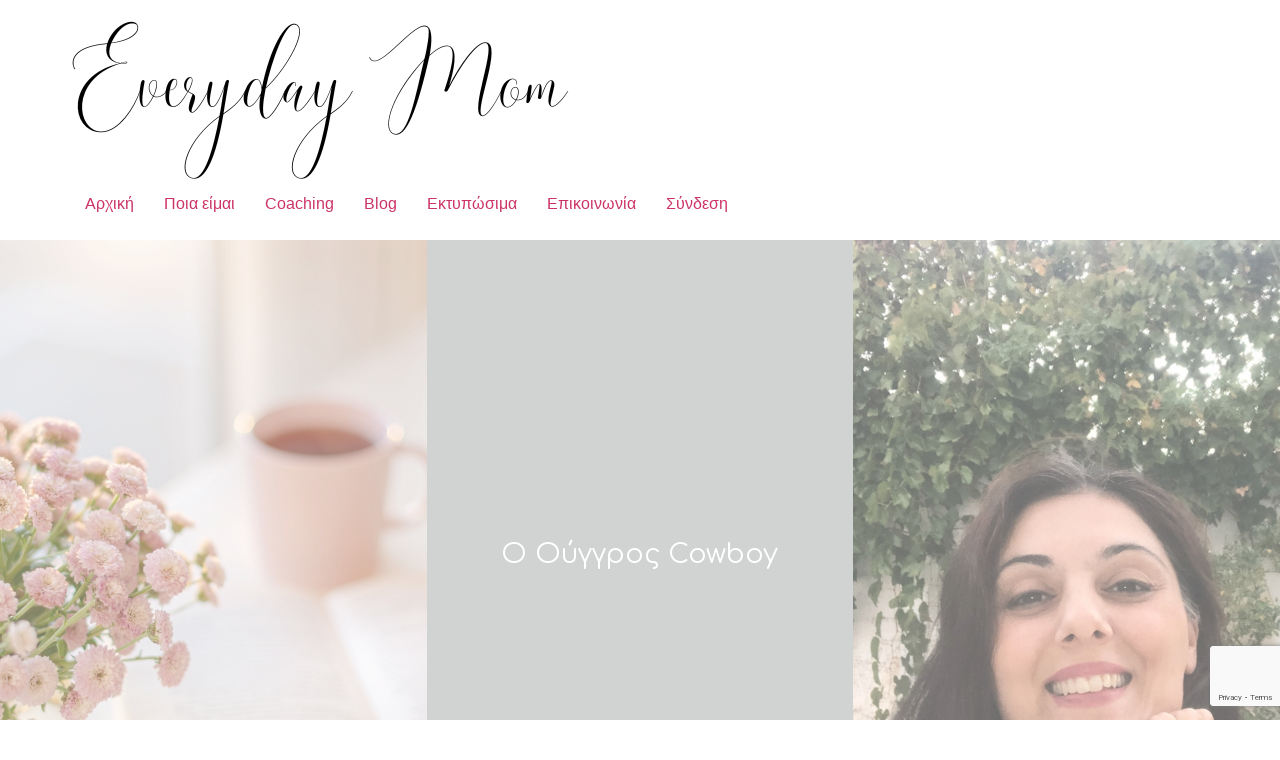

--- FILE ---
content_type: text/html; charset=UTF-8
request_url: https://everydaymom.gr/%CE%BF-%CE%BF%CF%8D%CE%B3%CE%B3%CF%81%CE%BF%CF%82-cowboy/
body_size: 19554
content:
<!doctype html>
<html lang="el">
<head>
	<meta charset="UTF-8">
	<meta name="viewport" content="width=device-width, initial-scale=1">
	<link rel="profile" href="https://gmpg.org/xfn/11">
	<title>Ο Ούγγρος cowboy &#8211; Everydaymom</title>
<meta name='robots' content='max-image-preview:large' />
	<style>img:is([sizes="auto" i], [sizes^="auto," i]) { contain-intrinsic-size: 3000px 1500px }</style>
	<link rel="alternate" type="application/rss+xml" title="Ροή RSS &raquo; Everydaymom" href="https://everydaymom.gr/feed/" />
<link rel="alternate" type="application/rss+xml" title="Ροή Σχολίων &raquo; Everydaymom" href="https://everydaymom.gr/comments/feed/" />
<link rel="alternate" type="application/rss+xml" title="Ροή Σχολίων Everydaymom &raquo; Ο Ούγγρος cowboy" href="https://everydaymom.gr/%ce%bf-%ce%bf%cf%8d%ce%b3%ce%b3%cf%81%ce%bf%cf%82-cowboy/feed/" />
<script>
window._wpemojiSettings = {"baseUrl":"https:\/\/s.w.org\/images\/core\/emoji\/15.0.3\/72x72\/","ext":".png","svgUrl":"https:\/\/s.w.org\/images\/core\/emoji\/15.0.3\/svg\/","svgExt":".svg","source":{"concatemoji":"https:\/\/everydaymom.gr\/wp-includes\/js\/wp-emoji-release.min.js?ver=6.7.1"}};
/*! This file is auto-generated */
!function(i,n){var o,s,e;function c(e){try{var t={supportTests:e,timestamp:(new Date).valueOf()};sessionStorage.setItem(o,JSON.stringify(t))}catch(e){}}function p(e,t,n){e.clearRect(0,0,e.canvas.width,e.canvas.height),e.fillText(t,0,0);var t=new Uint32Array(e.getImageData(0,0,e.canvas.width,e.canvas.height).data),r=(e.clearRect(0,0,e.canvas.width,e.canvas.height),e.fillText(n,0,0),new Uint32Array(e.getImageData(0,0,e.canvas.width,e.canvas.height).data));return t.every(function(e,t){return e===r[t]})}function u(e,t,n){switch(t){case"flag":return n(e,"\ud83c\udff3\ufe0f\u200d\u26a7\ufe0f","\ud83c\udff3\ufe0f\u200b\u26a7\ufe0f")?!1:!n(e,"\ud83c\uddfa\ud83c\uddf3","\ud83c\uddfa\u200b\ud83c\uddf3")&&!n(e,"\ud83c\udff4\udb40\udc67\udb40\udc62\udb40\udc65\udb40\udc6e\udb40\udc67\udb40\udc7f","\ud83c\udff4\u200b\udb40\udc67\u200b\udb40\udc62\u200b\udb40\udc65\u200b\udb40\udc6e\u200b\udb40\udc67\u200b\udb40\udc7f");case"emoji":return!n(e,"\ud83d\udc26\u200d\u2b1b","\ud83d\udc26\u200b\u2b1b")}return!1}function f(e,t,n){var r="undefined"!=typeof WorkerGlobalScope&&self instanceof WorkerGlobalScope?new OffscreenCanvas(300,150):i.createElement("canvas"),a=r.getContext("2d",{willReadFrequently:!0}),o=(a.textBaseline="top",a.font="600 32px Arial",{});return e.forEach(function(e){o[e]=t(a,e,n)}),o}function t(e){var t=i.createElement("script");t.src=e,t.defer=!0,i.head.appendChild(t)}"undefined"!=typeof Promise&&(o="wpEmojiSettingsSupports",s=["flag","emoji"],n.supports={everything:!0,everythingExceptFlag:!0},e=new Promise(function(e){i.addEventListener("DOMContentLoaded",e,{once:!0})}),new Promise(function(t){var n=function(){try{var e=JSON.parse(sessionStorage.getItem(o));if("object"==typeof e&&"number"==typeof e.timestamp&&(new Date).valueOf()<e.timestamp+604800&&"object"==typeof e.supportTests)return e.supportTests}catch(e){}return null}();if(!n){if("undefined"!=typeof Worker&&"undefined"!=typeof OffscreenCanvas&&"undefined"!=typeof URL&&URL.createObjectURL&&"undefined"!=typeof Blob)try{var e="postMessage("+f.toString()+"("+[JSON.stringify(s),u.toString(),p.toString()].join(",")+"));",r=new Blob([e],{type:"text/javascript"}),a=new Worker(URL.createObjectURL(r),{name:"wpTestEmojiSupports"});return void(a.onmessage=function(e){c(n=e.data),a.terminate(),t(n)})}catch(e){}c(n=f(s,u,p))}t(n)}).then(function(e){for(var t in e)n.supports[t]=e[t],n.supports.everything=n.supports.everything&&n.supports[t],"flag"!==t&&(n.supports.everythingExceptFlag=n.supports.everythingExceptFlag&&n.supports[t]);n.supports.everythingExceptFlag=n.supports.everythingExceptFlag&&!n.supports.flag,n.DOMReady=!1,n.readyCallback=function(){n.DOMReady=!0}}).then(function(){return e}).then(function(){var e;n.supports.everything||(n.readyCallback(),(e=n.source||{}).concatemoji?t(e.concatemoji):e.wpemoji&&e.twemoji&&(t(e.twemoji),t(e.wpemoji)))}))}((window,document),window._wpemojiSettings);
</script>
<style id='wp-emoji-styles-inline-css'>

	img.wp-smiley, img.emoji {
		display: inline !important;
		border: none !important;
		box-shadow: none !important;
		height: 1em !important;
		width: 1em !important;
		margin: 0 0.07em !important;
		vertical-align: -0.1em !important;
		background: none !important;
		padding: 0 !important;
	}
</style>
<link rel='stylesheet' id='wp-block-library-css' href='https://everydaymom.gr/wp-includes/css/dist/block-library/style.min.css?ver=6.7.1' media='all' />
<link rel='stylesheet' id='convertkit-broadcasts-css' href='https://everydaymom.gr/wp-content/plugins/convertkit/resources/frontend/css/broadcasts.css?ver=2.6.6' media='all' />
<link rel='stylesheet' id='convertkit-button-css' href='https://everydaymom.gr/wp-content/plugins/convertkit/resources/frontend/css/button.css?ver=2.6.6' media='all' />
<link rel='stylesheet' id='convertkit-form-css' href='https://everydaymom.gr/wp-content/plugins/convertkit/resources/frontend/css/form.css?ver=2.6.6' media='all' />
<style id='classic-theme-styles-inline-css'>
/*! This file is auto-generated */
.wp-block-button__link{color:#fff;background-color:#32373c;border-radius:9999px;box-shadow:none;text-decoration:none;padding:calc(.667em + 2px) calc(1.333em + 2px);font-size:1.125em}.wp-block-file__button{background:#32373c;color:#fff;text-decoration:none}
</style>
<style id='global-styles-inline-css'>
:root{--wp--preset--aspect-ratio--square: 1;--wp--preset--aspect-ratio--4-3: 4/3;--wp--preset--aspect-ratio--3-4: 3/4;--wp--preset--aspect-ratio--3-2: 3/2;--wp--preset--aspect-ratio--2-3: 2/3;--wp--preset--aspect-ratio--16-9: 16/9;--wp--preset--aspect-ratio--9-16: 9/16;--wp--preset--color--black: #000000;--wp--preset--color--cyan-bluish-gray: #abb8c3;--wp--preset--color--white: #ffffff;--wp--preset--color--pale-pink: #f78da7;--wp--preset--color--vivid-red: #cf2e2e;--wp--preset--color--luminous-vivid-orange: #ff6900;--wp--preset--color--luminous-vivid-amber: #fcb900;--wp--preset--color--light-green-cyan: #7bdcb5;--wp--preset--color--vivid-green-cyan: #00d084;--wp--preset--color--pale-cyan-blue: #8ed1fc;--wp--preset--color--vivid-cyan-blue: #0693e3;--wp--preset--color--vivid-purple: #9b51e0;--wp--preset--gradient--vivid-cyan-blue-to-vivid-purple: linear-gradient(135deg,rgba(6,147,227,1) 0%,rgb(155,81,224) 100%);--wp--preset--gradient--light-green-cyan-to-vivid-green-cyan: linear-gradient(135deg,rgb(122,220,180) 0%,rgb(0,208,130) 100%);--wp--preset--gradient--luminous-vivid-amber-to-luminous-vivid-orange: linear-gradient(135deg,rgba(252,185,0,1) 0%,rgba(255,105,0,1) 100%);--wp--preset--gradient--luminous-vivid-orange-to-vivid-red: linear-gradient(135deg,rgba(255,105,0,1) 0%,rgb(207,46,46) 100%);--wp--preset--gradient--very-light-gray-to-cyan-bluish-gray: linear-gradient(135deg,rgb(238,238,238) 0%,rgb(169,184,195) 100%);--wp--preset--gradient--cool-to-warm-spectrum: linear-gradient(135deg,rgb(74,234,220) 0%,rgb(151,120,209) 20%,rgb(207,42,186) 40%,rgb(238,44,130) 60%,rgb(251,105,98) 80%,rgb(254,248,76) 100%);--wp--preset--gradient--blush-light-purple: linear-gradient(135deg,rgb(255,206,236) 0%,rgb(152,150,240) 100%);--wp--preset--gradient--blush-bordeaux: linear-gradient(135deg,rgb(254,205,165) 0%,rgb(254,45,45) 50%,rgb(107,0,62) 100%);--wp--preset--gradient--luminous-dusk: linear-gradient(135deg,rgb(255,203,112) 0%,rgb(199,81,192) 50%,rgb(65,88,208) 100%);--wp--preset--gradient--pale-ocean: linear-gradient(135deg,rgb(255,245,203) 0%,rgb(182,227,212) 50%,rgb(51,167,181) 100%);--wp--preset--gradient--electric-grass: linear-gradient(135deg,rgb(202,248,128) 0%,rgb(113,206,126) 100%);--wp--preset--gradient--midnight: linear-gradient(135deg,rgb(2,3,129) 0%,rgb(40,116,252) 100%);--wp--preset--font-size--small: 13px;--wp--preset--font-size--medium: 20px;--wp--preset--font-size--large: 36px;--wp--preset--font-size--x-large: 42px;--wp--preset--font-family--inter: "Inter", sans-serif;--wp--preset--font-family--cardo: Cardo;--wp--preset--spacing--20: 0.44rem;--wp--preset--spacing--30: 0.67rem;--wp--preset--spacing--40: 1rem;--wp--preset--spacing--50: 1.5rem;--wp--preset--spacing--60: 2.25rem;--wp--preset--spacing--70: 3.38rem;--wp--preset--spacing--80: 5.06rem;--wp--preset--shadow--natural: 6px 6px 9px rgba(0, 0, 0, 0.2);--wp--preset--shadow--deep: 12px 12px 50px rgba(0, 0, 0, 0.4);--wp--preset--shadow--sharp: 6px 6px 0px rgba(0, 0, 0, 0.2);--wp--preset--shadow--outlined: 6px 6px 0px -3px rgba(255, 255, 255, 1), 6px 6px rgba(0, 0, 0, 1);--wp--preset--shadow--crisp: 6px 6px 0px rgba(0, 0, 0, 1);}:where(.is-layout-flex){gap: 0.5em;}:where(.is-layout-grid){gap: 0.5em;}body .is-layout-flex{display: flex;}.is-layout-flex{flex-wrap: wrap;align-items: center;}.is-layout-flex > :is(*, div){margin: 0;}body .is-layout-grid{display: grid;}.is-layout-grid > :is(*, div){margin: 0;}:where(.wp-block-columns.is-layout-flex){gap: 2em;}:where(.wp-block-columns.is-layout-grid){gap: 2em;}:where(.wp-block-post-template.is-layout-flex){gap: 1.25em;}:where(.wp-block-post-template.is-layout-grid){gap: 1.25em;}.has-black-color{color: var(--wp--preset--color--black) !important;}.has-cyan-bluish-gray-color{color: var(--wp--preset--color--cyan-bluish-gray) !important;}.has-white-color{color: var(--wp--preset--color--white) !important;}.has-pale-pink-color{color: var(--wp--preset--color--pale-pink) !important;}.has-vivid-red-color{color: var(--wp--preset--color--vivid-red) !important;}.has-luminous-vivid-orange-color{color: var(--wp--preset--color--luminous-vivid-orange) !important;}.has-luminous-vivid-amber-color{color: var(--wp--preset--color--luminous-vivid-amber) !important;}.has-light-green-cyan-color{color: var(--wp--preset--color--light-green-cyan) !important;}.has-vivid-green-cyan-color{color: var(--wp--preset--color--vivid-green-cyan) !important;}.has-pale-cyan-blue-color{color: var(--wp--preset--color--pale-cyan-blue) !important;}.has-vivid-cyan-blue-color{color: var(--wp--preset--color--vivid-cyan-blue) !important;}.has-vivid-purple-color{color: var(--wp--preset--color--vivid-purple) !important;}.has-black-background-color{background-color: var(--wp--preset--color--black) !important;}.has-cyan-bluish-gray-background-color{background-color: var(--wp--preset--color--cyan-bluish-gray) !important;}.has-white-background-color{background-color: var(--wp--preset--color--white) !important;}.has-pale-pink-background-color{background-color: var(--wp--preset--color--pale-pink) !important;}.has-vivid-red-background-color{background-color: var(--wp--preset--color--vivid-red) !important;}.has-luminous-vivid-orange-background-color{background-color: var(--wp--preset--color--luminous-vivid-orange) !important;}.has-luminous-vivid-amber-background-color{background-color: var(--wp--preset--color--luminous-vivid-amber) !important;}.has-light-green-cyan-background-color{background-color: var(--wp--preset--color--light-green-cyan) !important;}.has-vivid-green-cyan-background-color{background-color: var(--wp--preset--color--vivid-green-cyan) !important;}.has-pale-cyan-blue-background-color{background-color: var(--wp--preset--color--pale-cyan-blue) !important;}.has-vivid-cyan-blue-background-color{background-color: var(--wp--preset--color--vivid-cyan-blue) !important;}.has-vivid-purple-background-color{background-color: var(--wp--preset--color--vivid-purple) !important;}.has-black-border-color{border-color: var(--wp--preset--color--black) !important;}.has-cyan-bluish-gray-border-color{border-color: var(--wp--preset--color--cyan-bluish-gray) !important;}.has-white-border-color{border-color: var(--wp--preset--color--white) !important;}.has-pale-pink-border-color{border-color: var(--wp--preset--color--pale-pink) !important;}.has-vivid-red-border-color{border-color: var(--wp--preset--color--vivid-red) !important;}.has-luminous-vivid-orange-border-color{border-color: var(--wp--preset--color--luminous-vivid-orange) !important;}.has-luminous-vivid-amber-border-color{border-color: var(--wp--preset--color--luminous-vivid-amber) !important;}.has-light-green-cyan-border-color{border-color: var(--wp--preset--color--light-green-cyan) !important;}.has-vivid-green-cyan-border-color{border-color: var(--wp--preset--color--vivid-green-cyan) !important;}.has-pale-cyan-blue-border-color{border-color: var(--wp--preset--color--pale-cyan-blue) !important;}.has-vivid-cyan-blue-border-color{border-color: var(--wp--preset--color--vivid-cyan-blue) !important;}.has-vivid-purple-border-color{border-color: var(--wp--preset--color--vivid-purple) !important;}.has-vivid-cyan-blue-to-vivid-purple-gradient-background{background: var(--wp--preset--gradient--vivid-cyan-blue-to-vivid-purple) !important;}.has-light-green-cyan-to-vivid-green-cyan-gradient-background{background: var(--wp--preset--gradient--light-green-cyan-to-vivid-green-cyan) !important;}.has-luminous-vivid-amber-to-luminous-vivid-orange-gradient-background{background: var(--wp--preset--gradient--luminous-vivid-amber-to-luminous-vivid-orange) !important;}.has-luminous-vivid-orange-to-vivid-red-gradient-background{background: var(--wp--preset--gradient--luminous-vivid-orange-to-vivid-red) !important;}.has-very-light-gray-to-cyan-bluish-gray-gradient-background{background: var(--wp--preset--gradient--very-light-gray-to-cyan-bluish-gray) !important;}.has-cool-to-warm-spectrum-gradient-background{background: var(--wp--preset--gradient--cool-to-warm-spectrum) !important;}.has-blush-light-purple-gradient-background{background: var(--wp--preset--gradient--blush-light-purple) !important;}.has-blush-bordeaux-gradient-background{background: var(--wp--preset--gradient--blush-bordeaux) !important;}.has-luminous-dusk-gradient-background{background: var(--wp--preset--gradient--luminous-dusk) !important;}.has-pale-ocean-gradient-background{background: var(--wp--preset--gradient--pale-ocean) !important;}.has-electric-grass-gradient-background{background: var(--wp--preset--gradient--electric-grass) !important;}.has-midnight-gradient-background{background: var(--wp--preset--gradient--midnight) !important;}.has-small-font-size{font-size: var(--wp--preset--font-size--small) !important;}.has-medium-font-size{font-size: var(--wp--preset--font-size--medium) !important;}.has-large-font-size{font-size: var(--wp--preset--font-size--large) !important;}.has-x-large-font-size{font-size: var(--wp--preset--font-size--x-large) !important;}
:where(.wp-block-post-template.is-layout-flex){gap: 1.25em;}:where(.wp-block-post-template.is-layout-grid){gap: 1.25em;}
:where(.wp-block-columns.is-layout-flex){gap: 2em;}:where(.wp-block-columns.is-layout-grid){gap: 2em;}
:root :where(.wp-block-pullquote){font-size: 1.5em;line-height: 1.6;}
</style>
<link rel='stylesheet' id='woocommerce-layout-css' href='https://everydaymom.gr/wp-content/plugins/woocommerce/assets/css/woocommerce-layout.css?ver=9.4.4' media='all' />
<link rel='stylesheet' id='woocommerce-smallscreen-css' href='https://everydaymom.gr/wp-content/plugins/woocommerce/assets/css/woocommerce-smallscreen.css?ver=9.4.4' media='only screen and (max-width: 768px)' />
<link rel='stylesheet' id='woocommerce-general-css' href='https://everydaymom.gr/wp-content/plugins/woocommerce/assets/css/woocommerce.css?ver=9.4.4' media='all' />
<style id='woocommerce-inline-inline-css'>
.woocommerce form .form-row .required { visibility: visible; }
</style>
<link rel='stylesheet' id='hello-elementor-css' href='https://everydaymom.gr/wp-content/themes/hello-elementor/style.min.css?ver=3.1.0' media='all' />
<link rel='stylesheet' id='hello-elementor-theme-style-css' href='https://everydaymom.gr/wp-content/themes/hello-elementor/theme.min.css?ver=3.1.0' media='all' />
<link rel='stylesheet' id='hello-elementor-header-footer-css' href='https://everydaymom.gr/wp-content/themes/hello-elementor/header-footer.min.css?ver=3.1.0' media='all' />
<link rel='stylesheet' id='elementor-frontend-css' href='https://everydaymom.gr/wp-content/plugins/elementor/assets/css/frontend.min.css?ver=3.25.10' media='all' />
<link rel='stylesheet' id='elementor-post-18316-css' href='https://everydaymom.gr/wp-content/uploads/elementor/css/post-18316.css?ver=1733246017' media='all' />
<link rel='stylesheet' id='widget-heading-css' href='https://everydaymom.gr/wp-content/plugins/elementor/assets/css/widget-heading.min.css?ver=3.25.10' media='all' />
<link rel='stylesheet' id='widget-form-css' href='https://everydaymom.gr/wp-content/plugins/elementor-pro/assets/css/widget-form.min.css?ver=3.25.4' media='all' />
<link rel='stylesheet' id='widget-social-icons-css' href='https://everydaymom.gr/wp-content/plugins/elementor/assets/css/widget-social-icons.min.css?ver=3.25.10' media='all' />
<link rel='stylesheet' id='e-apple-webkit-css' href='https://everydaymom.gr/wp-content/plugins/elementor/assets/css/conditionals/apple-webkit.min.css?ver=3.25.10' media='all' />
<link rel='stylesheet' id='widget-icon-list-css' href='https://everydaymom.gr/wp-content/plugins/elementor/assets/css/widget-icon-list.min.css?ver=3.25.10' media='all' />
<link rel='stylesheet' id='widget-post-info-css' href='https://everydaymom.gr/wp-content/plugins/elementor-pro/assets/css/widget-post-info.min.css?ver=3.25.4' media='all' />
<link rel='stylesheet' id='elementor-icons-shared-0-css' href='https://everydaymom.gr/wp-content/plugins/elementor/assets/lib/font-awesome/css/fontawesome.min.css?ver=5.15.3' media='all' />
<link rel='stylesheet' id='elementor-icons-fa-regular-css' href='https://everydaymom.gr/wp-content/plugins/elementor/assets/lib/font-awesome/css/regular.min.css?ver=5.15.3' media='all' />
<link rel='stylesheet' id='elementor-icons-fa-solid-css' href='https://everydaymom.gr/wp-content/plugins/elementor/assets/lib/font-awesome/css/solid.min.css?ver=5.15.3' media='all' />
<link rel='stylesheet' id='widget-text-editor-css' href='https://everydaymom.gr/wp-content/plugins/elementor/assets/css/widget-text-editor.min.css?ver=3.25.10' media='all' />
<link rel='stylesheet' id='e-animation-fadeInDown-css' href='https://everydaymom.gr/wp-content/plugins/elementor/assets/lib/animations/styles/fadeInDown.min.css?ver=3.25.10' media='all' />
<link rel='stylesheet' id='widget-spacer-css' href='https://everydaymom.gr/wp-content/plugins/elementor/assets/css/widget-spacer.min.css?ver=3.25.10' media='all' />
<link rel='stylesheet' id='widget-share-buttons-css' href='https://everydaymom.gr/wp-content/plugins/elementor-pro/assets/css/widget-share-buttons.min.css?ver=3.25.4' media='all' />
<link rel='stylesheet' id='elementor-icons-fa-brands-css' href='https://everydaymom.gr/wp-content/plugins/elementor/assets/lib/font-awesome/css/brands.min.css?ver=5.15.3' media='all' />
<link rel='stylesheet' id='widget-divider-css' href='https://everydaymom.gr/wp-content/plugins/elementor/assets/css/widget-divider.min.css?ver=3.25.10' media='all' />
<link rel='stylesheet' id='widget-post-navigation-css' href='https://everydaymom.gr/wp-content/plugins/elementor-pro/assets/css/widget-post-navigation.min.css?ver=3.25.4' media='all' />
<link rel='stylesheet' id='widget-posts-css' href='https://everydaymom.gr/wp-content/plugins/elementor-pro/assets/css/widget-posts.min.css?ver=3.25.4' media='all' />
<link rel='stylesheet' id='elementor-icons-css' href='https://everydaymom.gr/wp-content/plugins/elementor/assets/lib/eicons/css/elementor-icons.min.css?ver=5.32.0' media='all' />
<link rel='stylesheet' id='swiper-css' href='https://everydaymom.gr/wp-content/plugins/elementor/assets/lib/swiper/v8/css/swiper.min.css?ver=8.4.5' media='all' />
<link rel='stylesheet' id='e-swiper-css' href='https://everydaymom.gr/wp-content/plugins/elementor/assets/css/conditionals/e-swiper.min.css?ver=3.25.10' media='all' />
<link rel='stylesheet' id='wb-slick-library-css' href='https://everydaymom.gr/wp-content/plugins/ecommerce-product-carousel-slider-for-elementor//assets/vendors/slick/slick.css?ver=1.0.0' media='all' />
<link rel='stylesheet' id='wb-slick-theme-css' href='https://everydaymom.gr/wp-content/plugins/ecommerce-product-carousel-slider-for-elementor//assets/vendors/slick/slick-theme.css?ver=1.0.0' media='all' />
<link rel='stylesheet' id='wpce-style-css' href='https://everydaymom.gr/wp-content/plugins/ecommerce-product-carousel-slider-for-elementor//assets/css/style.css?ver=1.0.0' media='all' />
<link rel='stylesheet' id='e-popup-style-css' href='https://everydaymom.gr/wp-content/plugins/elementor-pro/assets/css/conditionals/popup.min.css?ver=3.25.4' media='all' />
<link rel='stylesheet' id='elementor-post-18338-css' href='https://everydaymom.gr/wp-content/uploads/elementor/css/post-18338.css?ver=1733246018' media='all' />
<link rel='stylesheet' id='elementor-post-18330-css' href='https://everydaymom.gr/wp-content/uploads/elementor/css/post-18330.css?ver=1733246597' media='all' />
<link rel='stylesheet' id='wpr-text-animations-css-css' href='https://everydaymom.gr/wp-content/plugins/royal-elementor-addons/assets/css/lib/animations/text-animations.min.css?ver=1.7.1018' media='all' />
<link rel='stylesheet' id='wpr-addons-css-css' href='https://everydaymom.gr/wp-content/plugins/royal-elementor-addons/assets/css/frontend.min.css?ver=1.7.1018' media='all' />
<link rel='stylesheet' id='font-awesome-5-all-css' href='https://everydaymom.gr/wp-content/plugins/elementor/assets/lib/font-awesome/css/all.min.css?ver=1.0.0' media='all' />
<link rel='stylesheet' id='google-fonts-1-css' href='https://fonts.googleapis.com/css?family=Comfortaa%3A100%2C100italic%2C200%2C200italic%2C300%2C300italic%2C400%2C400italic%2C500%2C500italic%2C600%2C600italic%2C700%2C700italic%2C800%2C800italic%2C900%2C900italic%7CMontserrat%3A100%2C100italic%2C200%2C200italic%2C300%2C300italic%2C400%2C400italic%2C500%2C500italic%2C600%2C600italic%2C700%2C700italic%2C800%2C800italic%2C900%2C900italic&#038;display=swap&#038;subset=greek&#038;ver=6.7.1' media='all' />
<link rel="preconnect" href="https://fonts.gstatic.com/" crossorigin><script data-cfasync="false" src="https://everydaymom.gr/wp-includes/js/jquery/jquery.min.js?ver=3.7.1" id="jquery-core-js"></script>
<script data-cfasync="false" src="https://everydaymom.gr/wp-includes/js/jquery/jquery-migrate.min.js?ver=3.4.1" id="jquery-migrate-js"></script>
<script src="https://everydaymom.gr/wp-content/plugins/woocommerce/assets/js/jquery-blockui/jquery.blockUI.min.js?ver=2.7.0-wc.9.4.4" id="jquery-blockui-js" defer data-wp-strategy="defer"></script>
<script id="wc-add-to-cart-js-extra">
var wc_add_to_cart_params = {"ajax_url":"\/wp-admin\/admin-ajax.php","wc_ajax_url":"\/?wc-ajax=%%endpoint%%","i18n_view_cart":"\u039a\u03b1\u03bb\u03ac\u03b8\u03b9","cart_url":"https:\/\/everydaymom.gr\/cart-2\/","is_cart":"","cart_redirect_after_add":"no"};
</script>
<script src="https://everydaymom.gr/wp-content/plugins/woocommerce/assets/js/frontend/add-to-cart.min.js?ver=9.4.4" id="wc-add-to-cart-js" defer data-wp-strategy="defer"></script>
<script src="https://everydaymom.gr/wp-content/plugins/woocommerce/assets/js/js-cookie/js.cookie.min.js?ver=2.1.4-wc.9.4.4" id="js-cookie-js" defer data-wp-strategy="defer"></script>
<script id="woocommerce-js-extra">
var woocommerce_params = {"ajax_url":"\/wp-admin\/admin-ajax.php","wc_ajax_url":"\/?wc-ajax=%%endpoint%%"};
</script>
<script src="https://everydaymom.gr/wp-content/plugins/woocommerce/assets/js/frontend/woocommerce.min.js?ver=9.4.4" id="woocommerce-js" defer data-wp-strategy="defer"></script>
<script id="WCPAY_ASSETS-js-extra">
var wcpayAssets = {"url":"https:\/\/everydaymom.gr\/wp-content\/plugins\/woocommerce-payments\/dist\/"};
</script>
<link rel="https://api.w.org/" href="https://everydaymom.gr/wp-json/" /><link rel="alternate" title="JSON" type="application/json" href="https://everydaymom.gr/wp-json/wp/v2/posts/2174" /><link rel="EditURI" type="application/rsd+xml" title="RSD" href="https://everydaymom.gr/xmlrpc.php?rsd" />
<meta name="generator" content="WordPress 6.7.1" />
<meta name="generator" content="WooCommerce 9.4.4" />
<link rel="canonical" href="https://everydaymom.gr/%ce%bf-%ce%bf%cf%8d%ce%b3%ce%b3%cf%81%ce%bf%cf%82-cowboy/" />
<link rel='shortlink' href='https://everydaymom.gr/?p=2174' />
<link rel="alternate" title="oEmbed (JSON)" type="application/json+oembed" href="https://everydaymom.gr/wp-json/oembed/1.0/embed?url=https%3A%2F%2Feverydaymom.gr%2F%25ce%25bf-%25ce%25bf%25cf%258d%25ce%25b3%25ce%25b3%25cf%2581%25ce%25bf%25cf%2582-cowboy%2F" />
<link rel="alternate" title="oEmbed (XML)" type="text/xml+oembed" href="https://everydaymom.gr/wp-json/oembed/1.0/embed?url=https%3A%2F%2Feverydaymom.gr%2F%25ce%25bf-%25ce%25bf%25cf%258d%25ce%25b3%25ce%25b3%25cf%2581%25ce%25bf%25cf%2582-cowboy%2F&#038;format=xml" />
	<noscript><style>.woocommerce-product-gallery{ opacity: 1 !important; }</style></noscript>
	<meta name="generator" content="Elementor 3.25.10; features: additional_custom_breakpoints, e_optimized_control_loading; settings: css_print_method-external, google_font-enabled, font_display-swap">
			<style>
				.e-con.e-parent:nth-of-type(n+4):not(.e-lazyloaded):not(.e-no-lazyload),
				.e-con.e-parent:nth-of-type(n+4):not(.e-lazyloaded):not(.e-no-lazyload) * {
					background-image: none !important;
				}
				@media screen and (max-height: 1024px) {
					.e-con.e-parent:nth-of-type(n+3):not(.e-lazyloaded):not(.e-no-lazyload),
					.e-con.e-parent:nth-of-type(n+3):not(.e-lazyloaded):not(.e-no-lazyload) * {
						background-image: none !important;
					}
				}
				@media screen and (max-height: 640px) {
					.e-con.e-parent:nth-of-type(n+2):not(.e-lazyloaded):not(.e-no-lazyload),
					.e-con.e-parent:nth-of-type(n+2):not(.e-lazyloaded):not(.e-no-lazyload) * {
						background-image: none !important;
					}
				}
			</style>
			<style class='wp-fonts-local'>
@font-face{font-family:Inter;font-style:normal;font-weight:300 900;font-display:fallback;src:url('https://everydaymom.gr/wp-content/plugins/woocommerce/assets/fonts/Inter-VariableFont_slnt,wght.woff2') format('woff2');font-stretch:normal;}
@font-face{font-family:Cardo;font-style:normal;font-weight:400;font-display:fallback;src:url('https://everydaymom.gr/wp-content/plugins/woocommerce/assets/fonts/cardo_normal_400.woff2') format('woff2');}
</style>
<link rel="icon" href="https://everydaymom.gr/wp-content/uploads/2023/08/logomarileia-100x100.png" sizes="32x32" />
<link rel="icon" href="https://everydaymom.gr/wp-content/uploads/2023/08/logomarileia-300x300.png" sizes="192x192" />
<link rel="apple-touch-icon" href="https://everydaymom.gr/wp-content/uploads/2023/08/logomarileia-300x300.png" />
<meta name="msapplication-TileImage" content="https://everydaymom.gr/wp-content/uploads/2023/08/logomarileia-300x300.png" />
		<style id="wp-custom-css">
			.checkout-button.button.alt.wc-forward {
  background-color: #D6867E;
}
.checkout-button.button.alt.wc-forward:hover {
  background-color: #d1d2d2;
}		</style>
		<style id="wpr_lightbox_styles">
				.lg-backdrop {
					background-color: rgba(0,0,0,0.6) !important;
				}
				.lg-toolbar,
				.lg-dropdown {
					background-color: rgba(0,0,0,0.8) !important;
				}
				.lg-dropdown:after {
					border-bottom-color: rgba(0,0,0,0.8) !important;
				}
				.lg-sub-html {
					background-color: rgba(0,0,0,0.8) !important;
				}
				.lg-thumb-outer,
				.lg-progress-bar {
					background-color: #444444 !important;
				}
				.lg-progress {
					background-color: #a90707 !important;
				}
				.lg-icon {
					color: #efefef !important;
					font-size: 20px !important;
				}
				.lg-icon.lg-toogle-thumb {
					font-size: 24px !important;
				}
				.lg-icon:hover,
				.lg-dropdown-text:hover {
					color: #ffffff !important;
				}
				.lg-sub-html,
				.lg-dropdown-text {
					color: #efefef !important;
					font-size: 14px !important;
				}
				#lg-counter {
					color: #efefef !important;
					font-size: 14px !important;
				}
				.lg-prev,
				.lg-next {
					font-size: 35px !important;
				}

				/* Defaults */
				.lg-icon {
				background-color: transparent !important;
				}

				#lg-counter {
				opacity: 0.9;
				}

				.lg-thumb-outer {
				padding: 0 10px;
				}

				.lg-thumb-item {
				border-radius: 0 !important;
				border: none !important;
				opacity: 0.5;
				}

				.lg-thumb-item.active {
					opacity: 1;
				}
	         </style></head>
<body class="post-template-default single single-post postid-2174 single-format-standard wp-custom-logo theme-hello-elementor woocommerce-no-js elementor-default elementor-kit-18316 elementor-page-18330">


<a class="skip-link screen-reader-text" href="#content">Skip to content</a>

<header id="site-header" class="site-header dynamic-header menu-dropdown-tablet">
	<div class="header-inner">
		<div class="site-branding show-logo">
							<div class="site-logo show">
					<a href="https://everydaymom.gr/" class="custom-logo-link" rel="home"><img fetchpriority="high" width="500" height="168" src="https://everydaymom.gr/wp-content/uploads/2023/08/Everyday-Mom-6-e1691340717405.png" class="custom-logo" alt="Everydaymom" decoding="async" srcset="https://everydaymom.gr/wp-content/uploads/2023/08/Everyday-Mom-6-e1691340717405.png 500w, https://everydaymom.gr/wp-content/uploads/2023/08/Everyday-Mom-6-e1691340717405-300x101.png 300w" sizes="(max-width: 500px) 100vw, 500px" /></a>				</div>
					</div>

					<nav class="site-navigation show" aria-label="Main menu">
				<ul id="menu-primary-menu" class="menu"><li id="menu-item-18409" class="menu-item menu-item-type-post_type menu-item-object-page menu-item-home menu-item-18409"><a href="https://everydaymom.gr/">Αρχική</a></li>
<li id="menu-item-20577" class="menu-item menu-item-type-post_type menu-item-object-page menu-item-20577"><a href="https://everydaymom.gr/marileia-micha-moms-coach/">Ποια είμαι</a></li>
<li id="menu-item-18411" class="menu-item menu-item-type-post_type menu-item-object-page menu-item-18411"><a href="https://everydaymom.gr/coaching/">Coaching</a></li>
<li id="menu-item-20898" class="menu-item menu-item-type-post_type menu-item-object-page menu-item-20898"><a href="https://everydaymom.gr/blog/">Blog</a></li>
<li id="menu-item-20267" class="menu-item menu-item-type-post_type menu-item-object-page menu-item-20267"><a href="https://everydaymom.gr/shop/">Εκτυπώσιμα</a></li>
<li id="menu-item-18412" class="menu-item menu-item-type-post_type menu-item-object-page menu-item-18412"><a href="https://everydaymom.gr/contact/">Επικοινωνία</a></li>
<li id="menu-item-19976" class="menu-item menu-item-type-custom menu-item-object-custom menu-item-19976"><a href="https://everyday-mom2.teachable.com/">Σύνδεση</a></li>
</ul>			</nav>
							<div class="site-navigation-toggle-holder show">
				<button type="button" class="site-navigation-toggle">
					<span class="site-navigation-toggle-icon"></span>
					<span class="screen-reader-text">Menu</span>
				</button>
			</div>
			<nav class="site-navigation-dropdown show" aria-label="Mobile menu" aria-hidden="true" inert>
				<ul id="menu-primary-menu-1" class="menu"><li class="menu-item menu-item-type-post_type menu-item-object-page menu-item-home menu-item-18409"><a href="https://everydaymom.gr/">Αρχική</a></li>
<li class="menu-item menu-item-type-post_type menu-item-object-page menu-item-20577"><a href="https://everydaymom.gr/marileia-micha-moms-coach/">Ποια είμαι</a></li>
<li class="menu-item menu-item-type-post_type menu-item-object-page menu-item-18411"><a href="https://everydaymom.gr/coaching/">Coaching</a></li>
<li class="menu-item menu-item-type-post_type menu-item-object-page menu-item-20898"><a href="https://everydaymom.gr/blog/">Blog</a></li>
<li class="menu-item menu-item-type-post_type menu-item-object-page menu-item-20267"><a href="https://everydaymom.gr/shop/">Εκτυπώσιμα</a></li>
<li class="menu-item menu-item-type-post_type menu-item-object-page menu-item-18412"><a href="https://everydaymom.gr/contact/">Επικοινωνία</a></li>
<li class="menu-item menu-item-type-custom menu-item-object-custom menu-item-19976"><a href="https://everyday-mom2.teachable.com/">Σύνδεση</a></li>
</ul>			</nav>
			</div>
</header>
		<div data-elementor-type="single" data-elementor-id="18330" class="elementor elementor-18330 elementor-location-single post-2174 post type-post status-publish format-standard has-post-thumbnail hentry category-22 category-24" data-elementor-post-type="elementor_library">
					<section class="elementor-section elementor-top-section elementor-element elementor-element-7fc9724a elementor-section-height-min-height elementor-section-items-stretch elementor-section-content-middle elementor-section-full_width elementor-section-height-default wpr-particle-no wpr-jarallax-no wpr-parallax-no wpr-sticky-section-no" data-id="7fc9724a" data-element_type="section">
						<div class="elementor-container elementor-column-gap-default">
					<div class="elementor-column elementor-col-33 elementor-top-column elementor-element elementor-element-71193499" data-id="71193499" data-element_type="column" data-settings="{&quot;background_background&quot;:&quot;classic&quot;}">
			<div class="elementor-widget-wrap">
					<div class="elementor-background-overlay"></div>
							</div>
		</div>
				<div class="elementor-column elementor-col-33 elementor-top-column elementor-element elementor-element-36b9ab81" data-id="36b9ab81" data-element_type="column" data-settings="{&quot;background_background&quot;:&quot;classic&quot;}">
			<div class="elementor-widget-wrap elementor-element-populated">
						<div class="elementor-element elementor-element-40ec20f2 elementor-widget elementor-widget-theme-post-title elementor-page-title elementor-widget-heading" data-id="40ec20f2" data-element_type="widget" data-widget_type="theme-post-title.default">
				<div class="elementor-widget-container">
			<h1 class="elementor-heading-title elementor-size-default">Ο Ούγγρος cowboy</h1>		</div>
				</div>
				<div class="elementor-element elementor-element-35122962 elementor-view-stacked elementor-widget__width-inherit elementor-absolute elementor-shape-circle elementor-invisible elementor-widget elementor-widget-icon" data-id="35122962" data-element_type="widget" data-settings="{&quot;_position&quot;:&quot;absolute&quot;,&quot;_animation&quot;:&quot;fadeInDown&quot;,&quot;_animation_delay&quot;:&quot;1000&quot;}" data-widget_type="icon.default">
				<div class="elementor-widget-container">
					<div class="elementor-icon-wrapper">
			<a class="elementor-icon" href="#next">
			<i aria-hidden="true" class="fas fa-chevron-down"></i>			</a>
		</div>
				</div>
				</div>
					</div>
		</div>
				<div class="elementor-column elementor-col-33 elementor-top-column elementor-element elementor-element-4497059d" data-id="4497059d" data-element_type="column" data-settings="{&quot;background_background&quot;:&quot;classic&quot;}">
			<div class="elementor-widget-wrap elementor-element-populated">
						<div class="elementor-element elementor-element-20d9fc34 elementor-widget elementor-widget-spacer" data-id="20d9fc34" data-element_type="widget" data-widget_type="spacer.default">
				<div class="elementor-widget-container">
					<div class="elementor-spacer">
			<div class="elementor-spacer-inner"></div>
		</div>
				</div>
				</div>
					</div>
		</div>
					</div>
		</section>
				<section class="elementor-section elementor-top-section elementor-element elementor-element-5d8a2529 elementor-section-boxed elementor-section-height-default elementor-section-height-default wpr-particle-no wpr-jarallax-no wpr-parallax-no wpr-sticky-section-no" data-id="5d8a2529" data-element_type="section" id="next">
						<div class="elementor-container elementor-column-gap-default">
					<div class="elementor-column elementor-col-100 elementor-top-column elementor-element elementor-element-1006e952" data-id="1006e952" data-element_type="column">
			<div class="elementor-widget-wrap elementor-element-populated">
						<div class="elementor-element elementor-element-13dbdc57 elementor-widget elementor-widget-theme-post-content" data-id="13dbdc57" data-element_type="widget" data-widget_type="theme-post-content.default">
				<div class="elementor-widget-container">
			<p>Γενικώς η
μαγειρική με ξεκουράζει και με χαλαρώνει γιατί δε χρειάζεται να μετράω τα πάντα
με ακρίβεια χιλιοστού, και μπορώ να αυτοσχεδιάσω όσο θέλω ανάλογα τα κέφια, το
χρόνο, και τα υλικά μου. Επίσης, δεν έχω το άγχος που έχεις στη ζαχαροπλαστική
ότι δε θα σου πετύχει κάτι, γιατί τα καθημερινά παραδοσιακά φαγητά της
ελληνικής κουζίνας&nbsp; τα έχω πολύ «του
χεριού μου»&nbsp; κι έτσι ξέρω ότι ακόμη και
αν το φαγητό βγει με περισσότερη ή λιγότερη σάλτσα, ή αν βάλω περισσότερο ή
λιγότερο κρεμμύδι, θα βγει και πάλι νόστιμο. </p><p>Έτσι είναι&nbsp; και με κάποιες συνταγές που δεν είναι ελληνικές, αλλά τις τρώω από παιδί γιατί τις φτιάχναμε στο σπίτι μας, όπως το ουγγαρέζικο γκούλας. Φοβερό πιάτο για χειμώνα, πεντανόστιμο και θρεπτικότατο που έχω την τύχη να το έχω φάει και στην πατρίδα του.  Gulyás σημαίνει βοσκός στα ουγγρικά και  για να κάνουμε και λίγη ιστορία, «τα παλιά τα χρόνια», οι βοσκοί και γελαδάρηδες που έβοσκαν τα ζώα τους στην Ουγγαρία, έσφαζαν αυτά που ήταν πια αδύναμα και τα έφτιαχναν με λαχανικά και μπαχαρικά στην κατσαρόλα και κάπως έτσι γεννήθηκε ένα από τα πιο νόστιμα πιάτα που έχεις φάει ποτέ.    </p><p>

Η συνταγή πανεύκολη.

</p><p>Κόβεις καρέ (σε
κύβους) πατάτα,&nbsp; καρότο, κρεμμύδι και το
μοσχάρι. </p><figure class="wp-block-image"><img decoding="async" src="https://everydaymom.gr/wp-content/uploads/2019/11/υλικά-1024x768.jpg" alt="" class="wp-image-2176"/></figure><figure class="wp-block-image"><img decoding="async" src="https://everydaymom.gr/wp-content/uploads/2019/11/κατσαρόλα-1024x768.jpg" alt="" class="wp-image-2177"/></figure><p>Τα περνάς σε
καυτό λάδι να τσιγαριστούν λίγο, και μετά προσθέτεις ντομάτα τριμμένη (επειδή
συνήθως το κάνω χειμώνα που δεν αγοράζω ντομάτες γιατί είναι εκτός εποχής, βάζω
αγοραστή τριμμένη ντομάτα), αλάτι-πιπέρι, πάπρικα (γλυκιά για να τρώει και η
Νεφέλη χωρίς να καίγεται), σκόδο, &nbsp;και τα
αφήνω να ψηθούν, προσέχοντας να προσθέτω νερό για να γίνει σούπα. Όταν είναι
έτοιμο το σερβίρεις αν θέλεις με φρεσκοκομμένο μαϊντανό. </p><p>Εδώ ξεχάστηκα
λίγο με το νερό και τελικά δεν βγήκε σούπα αυτή τη φορά, αλλά , όπως σου είπα,
δεν την πατάω εύκολα με το φαγητό, και ήταν πεντανόστιμο! Δοκίμασέ το και
τόλμησε και με καυτερή πάπρικα –προσοχή στην ποσότητα! Είναι τέλειο! </p><figure class="wp-block-image"><img decoding="async" src="https://everydaymom.gr/wp-content/uploads/2019/11/μπωλ-1024x768.jpg" alt="" class="wp-image-2178"/></figure><script src="https://f.convertkit.com/ckjs/ck.5.js"></script>
      <form action="https://app.convertkit.com/forms/1157939/subscriptions" class="seva-form formkit-form" method="post" data-sv-form="1157939" data-uid="42c831286e" data-format="inline" data-version="5" data-options="{&quot;settings&quot;:{&quot;after_subscribe&quot;:{&quot;action&quot;:&quot;message&quot;,&quot;success_message&quot;:&quot;Success! Now check your email to confirm your subscription.&quot;,&quot;redirect_url&quot;:&quot;&quot;},&quot;analytics&quot;:{&quot;google&quot;:null,&quot;facebook&quot;:null,&quot;segment&quot;:null,&quot;pinterest&quot;:null},&quot;modal&quot;:{&quot;trigger&quot;:&quot;timer&quot;,&quot;scroll_percentage&quot;:null,&quot;timer&quot;:5,&quot;devices&quot;:&quot;all&quot;,&quot;show_once_every&quot;:15},&quot;powered_by&quot;:{&quot;show&quot;:true,&quot;url&quot;:&quot;https://convertkit.com?utm_source=dynamic&amp;utm_medium=referral&amp;utm_campaign=poweredby&amp;utm_content=form&quot;},&quot;recaptcha&quot;:{&quot;enabled&quot;:false},&quot;return_visitor&quot;:{&quot;action&quot;:&quot;show&quot;,&quot;custom_content&quot;:&quot;&quot;},&quot;slide_in&quot;:{&quot;display_in&quot;:&quot;bottom_right&quot;,&quot;trigger&quot;:&quot;timer&quot;,&quot;scroll_percentage&quot;:null,&quot;timer&quot;:5,&quot;devices&quot;:&quot;all&quot;,&quot;show_once_every&quot;:15},&quot;sticky_bar&quot;:{&quot;display_in&quot;:&quot;top&quot;,&quot;trigger&quot;:&quot;timer&quot;,&quot;scroll_percentage&quot;:null,&quot;timer&quot;:5,&quot;devices&quot;:&quot;all&quot;,&quot;show_once_every&quot;:15}},&quot;version&quot;:&quot;5&quot;}" min-width="400 500 600 700 800" style="background-color: rgb(255, 255, 255); border-radius: 8px;"><div data-style="card"><div data-element="column" class="formkit-column" style="background-color: rgb(251, 105, 112);"><div class="formkit-background" style="background-image: url(&quot;//pages.convertkit.com/assets/powell/bg.jpg&quot;); opacity: 0.2;"></div><div class="formkit-header" data-element="header" style="color: rgb(255, 255, 255); font-size: 22px; font-weight: 700;"><h1>Γίνε κι εσύ Everyday Mom!</h1></div></div><div data-element="column" class="formkit-column"><div class="formkit-subheader" data-element="subheader" style="color: rgb(86, 82, 82); font-size: 16px;"><p>Έλα στην παρέα μας και θα λαμβάνεις <span style="color:#fb6970"><strong>ΔΩΡΕΑΝ </strong></span><span style="color:#565252">εκτυπώσιμο υλικό</span>, ιδέες, tips και συμβουλές! </p></div><ul class="formkit-alert formkit-alert-error" data-element="errors" data-group="alert"></ul><div data-element="fields" class="seva-fields formkit-fields"><div class="formkit-field"><input class="formkit-input" name="email_address" placeholder="Your email address" required="" type="email" style="color: rgb(77, 77, 77); border-color: rgb(227, 227, 227); border-radius: 4px; font-weight: 400;"></div><button data-element="submit" class="formkit-submit formkit-submit" style="color: rgb(255, 255, 255); background-color: rgb(251, 105, 112); border-radius: 24px; font-weight: 700;"><div class="formkit-spinner"><div></div><div></div><div></div></div><span>ΝΑΙ! Θέλω να γίνω κι εγώ Everyday Mom!</span></button></div><div class="formkit-guarantee" data-element="guarantee" style="color: rgb(125, 125, 125); font-size: 13px; font-weight: 400;">We won&#8217;t send you spam. Unsubscribe at any time.</div><a href="https://convertkit.com?utm_source=dynamic&amp;utm_medium=referral&amp;utm_campaign=poweredby&amp;utm_content=form" class="formkit-powered-by" data-element="powered-by" target="_blank" rel="noopener noreferrer">Powered By ConvertKit</a></div></div><style>.formkit-form[data-uid="42c831286e"] *{box-sizing:border-box;}.formkit-form[data-uid="42c831286e"]{-webkit-font-smoothing:antialiased;-moz-osx-font-smoothing:grayscale;}.formkit-form[data-uid="42c831286e"] legend{border:none;font-size:inherit;margin-bottom:10px;padding:0;position:relative;display:table;}.formkit-form[data-uid="42c831286e"] fieldset{border:0;padding:0.01em 0 0 0;margin:0;min-width:0;}.formkit-form[data-uid="42c831286e"] body:not(:-moz-handler-blocked) fieldset{display:table-cell;}.formkit-form[data-uid="42c831286e"] h1,.formkit-form[data-uid="42c831286e"] h2,.formkit-form[data-uid="42c831286e"] h3,.formkit-form[data-uid="42c831286e"] h4,.formkit-form[data-uid="42c831286e"] h5,.formkit-form[data-uid="42c831286e"] h6{color:inherit;font-size:inherit;font-weight:inherit;}.formkit-form[data-uid="42c831286e"] p{color:inherit;font-size:inherit;font-weight:inherit;}.formkit-form[data-uid="42c831286e"] ol:not([template-default]),.formkit-form[data-uid="42c831286e"] ul:not([template-default]),.formkit-form[data-uid="42c831286e"] blockquote:not([template-default]){text-align:left;}.formkit-form[data-uid="42c831286e"] p:not([template-default]),.formkit-form[data-uid="42c831286e"] hr:not([template-default]),.formkit-form[data-uid="42c831286e"] blockquote:not([template-default]),.formkit-form[data-uid="42c831286e"] ol:not([template-default]),.formkit-form[data-uid="42c831286e"] ul:not([template-default]){color:inherit;font-style:initial;}.formkit-form[data-uid="42c831286e"][data-format="modal"]{display:none;}.formkit-form[data-uid="42c831286e"][data-format="slide in"]{display:none;}.formkit-form[data-uid="42c831286e"] .formkit-input,.formkit-form[data-uid="42c831286e"] .formkit-select,.formkit-form[data-uid="42c831286e"] .formkit-checkboxes{width:100%;}.formkit-form[data-uid="42c831286e"] .formkit-button,.formkit-form[data-uid="42c831286e"] .formkit-submit{border:0;border-radius:5px;color:#ffffff;cursor:pointer;display:inline-block;text-align:center;font-size:15px;font-weight:500;cursor:pointer;margin-bottom:15px;overflow:hidden;padding:0;position:relative;vertical-align:middle;}.formkit-form[data-uid="42c831286e"] .formkit-button:hover,.formkit-form[data-uid="42c831286e"] .formkit-submit:hover,.formkit-form[data-uid="42c831286e"] .formkit-button:focus,.formkit-form[data-uid="42c831286e"] .formkit-submit:focus{outline:none;}.formkit-form[data-uid="42c831286e"] .formkit-button:hover > span,.formkit-form[data-uid="42c831286e"] .formkit-submit:hover > span,.formkit-form[data-uid="42c831286e"] .formkit-button:focus > span,.formkit-form[data-uid="42c831286e"] .formkit-submit:focus > span{background-color:rgba(0,0,0,0.1);}.formkit-form[data-uid="42c831286e"] .formkit-button > span,.formkit-form[data-uid="42c831286e"] .formkit-submit > span{display:block;-webkit-transition:all 300ms ease-in-out;transition:all 300ms ease-in-out;padding:12px 24px;}.formkit-form[data-uid="42c831286e"] .formkit-input{background:#ffffff;font-size:15px;padding:12px;border:1px solid #e3e3e3;-webkit-flex:1 0 auto;-ms-flex:1 0 auto;flex:1 0 auto;line-height:1.4;margin:0;-webkit-transition:border-color ease-out 300ms;transition:border-color ease-out 300ms;}.formkit-form[data-uid="42c831286e"] .formkit-input:focus{outline:none;border-color:#1677be;-webkit-transition:border-color ease 300ms;transition:border-color ease 300ms;}.formkit-form[data-uid="42c831286e"] .formkit-input::-webkit-input-placeholder{color:inherit;opacity:0.8;}.formkit-form[data-uid="42c831286e"] .formkit-input::-moz-placeholder{color:inherit;opacity:0.8;}.formkit-form[data-uid="42c831286e"] .formkit-input:-ms-input-placeholder{color:inherit;opacity:0.8;}.formkit-form[data-uid="42c831286e"] .formkit-input::placeholder{color:inherit;opacity:0.8;}.formkit-form[data-uid="42c831286e"] [data-group="dropdown"]{position:relative;display:inline-block;width:100%;}.formkit-form[data-uid="42c831286e"] [data-group="dropdown"]::before{content:"";top:calc(50% - 2.5px);right:10px;position:absolute;pointer-events:none;border-color:#4f4f4f transparent transparent transparent;border-style:solid;border-width:6px 6px 0 6px;height:0;width:0;z-index:999;}.formkit-form[data-uid="42c831286e"] [data-group="dropdown"] select{height:auto;width:100%;cursor:pointer;color:#333333;line-height:1.4;margin-bottom:0;padding:0 6px;-webkit-appearance:none;-moz-appearance:none;appearance:none;font-size:15px;padding:12px;padding-right:25px;border:1px solid #e3e3e3;background:#ffffff;}.formkit-form[data-uid="42c831286e"] [data-group="dropdown"] select:focus{outline:none;}.formkit-form[data-uid="42c831286e"] [data-group="checkboxes"]{text-align:left;margin:0;}.formkit-form[data-uid="42c831286e"] [data-group="checkboxes"] [data-group="checkbox"]{margin-bottom:10px;}.formkit-form[data-uid="42c831286e"] [data-group="checkboxes"] [data-group="checkbox"] *{cursor:pointer;}.formkit-form[data-uid="42c831286e"] [data-group="checkboxes"] [data-group="checkbox"]:last-of-type{margin-bottom:0;}.formkit-form[data-uid="42c831286e"] [data-group="checkboxes"] [data-group="checkbox"] input[type="checkbox"]{display:none;}.formkit-form[data-uid="42c831286e"] [data-group="checkboxes"] [data-group="checkbox"] input[type="checkbox"] + label::after{content:none;}.formkit-form[data-uid="42c831286e"] [data-group="checkboxes"] [data-group="checkbox"] input[type="checkbox"]:checked + label::after{border-color:#ffffff;content:"";}.formkit-form[data-uid="42c831286e"] [data-group="checkboxes"] [data-group="checkbox"] input[type="checkbox"]:checked + label::before{background:#10bf7a;border-color:#10bf7a;}.formkit-form[data-uid="42c831286e"] [data-group="checkboxes"] [data-group="checkbox"] label{position:relative;display:inline-block;padding-left:28px;}.formkit-form[data-uid="42c831286e"] [data-group="checkboxes"] [data-group="checkbox"] label::before,.formkit-form[data-uid="42c831286e"] [data-group="checkboxes"] [data-group="checkbox"] label::after{position:absolute;content:"";display:inline-block;}.formkit-form[data-uid="42c831286e"] [data-group="checkboxes"] [data-group="checkbox"] label::before{height:16px;width:16px;border:1px solid #e3e3e3;background:#ffffff;left:0px;top:3px;}.formkit-form[data-uid="42c831286e"] [data-group="checkboxes"] [data-group="checkbox"] label::after{height:4px;width:8px;border-left:2px solid #4d4d4d;border-bottom:2px solid #4d4d4d;-webkit-transform:rotate(-45deg);-ms-transform:rotate(-45deg);transform:rotate(-45deg);left:4px;top:8px;}.formkit-form[data-uid="42c831286e"] .formkit-alert{background:#f9fafb;border:1px solid #e3e3e3;border-radius:5px;-webkit-flex:1 0 auto;-ms-flex:1 0 auto;flex:1 0 auto;list-style:none;margin:25px auto;padding:12px;text-align:center;width:100%;}.formkit-form[data-uid="42c831286e"] .formkit-alert:empty{display:none;}.formkit-form[data-uid="42c831286e"] .formkit-alert-success{background:#d3fbeb;border-color:#10bf7a;color:#0c905c;}.formkit-form[data-uid="42c831286e"] .formkit-alert-error{background:#fde8e2;border-color:#f2643b;color:#ea4110;}.formkit-form[data-uid="42c831286e"] .formkit-spinner{display:-webkit-box;display:-webkit-flex;display:-ms-flexbox;display:flex;height:0px;width:0px;margin:0 auto;position:absolute;top:0;left:0;right:0;width:0px;overflow:hidden;text-align:center;-webkit-transition:all 300ms ease-in-out;transition:all 300ms ease-in-out;}.formkit-form[data-uid="42c831286e"] .formkit-spinner > div{margin:auto;width:12px;height:12px;background-color:#fff;opacity:0.3;border-radius:100%;display:inline-block;-webkit-animation:formkit-bouncedelay-formkit-form-data-uid-42c831286e- 1.4s infinite ease-in-out both;animation:formkit-bouncedelay-formkit-form-data-uid-42c831286e- 1.4s infinite ease-in-out both;}.formkit-form[data-uid="42c831286e"] .formkit-spinner > div:nth-child(1){-webkit-animation-delay:-0.32s;animation-delay:-0.32s;}.formkit-form[data-uid="42c831286e"] .formkit-spinner > div:nth-child(2){-webkit-animation-delay:-0.16s;animation-delay:-0.16s;}.formkit-form[data-uid="42c831286e"] .formkit-submit[data-active] .formkit-spinner{opacity:1;height:100%;width:50px;}.formkit-form[data-uid="42c831286e"] .formkit-submit[data-active] .formkit-spinner ~ span{opacity:0;}.formkit-form[data-uid="42c831286e"] .formkit-powered-by[data-active="false"]{opacity:0.35;}@-webkit-keyframes formkit-bouncedelay-formkit-form-data-uid-42c831286e-{0%,80%,100%{-webkit-transform:scale(0);-ms-transform:scale(0);transform:scale(0);}40%{-webkit-transform:scale(1);-ms-transform:scale(1);transform:scale(1);}}@keyframes formkit-bouncedelay-formkit-form-data-uid-42c831286e-{0%,80%,100%{-webkit-transform:scale(0);-ms-transform:scale(0);transform:scale(0);}40%{-webkit-transform:scale(1);-ms-transform:scale(1);transform:scale(1);}}.formkit-form[data-uid="42c831286e"] blockquote{padding:10px 20px;margin:0 0 20px;border-left:5px solid #e1e1e1;} .formkit-form[data-uid="42c831286e"]{box-shadow:0 2px 15px 0 rgba(51,51,51,0.1);overflow:hidden;}.formkit-form[data-uid="42c831286e"],.formkit-modal,.formkit-slide-in{max-width:460px !important;}.formkit-form[data-uid="42c831286e"] [data-style="card"]{width:100%;display:block;}.formkit-form[data-uid="42c831286e"] .formkit-header{margin-top:40px;margin-bottom:0;position:relative;z-index:2;}.formkit-form[data-uid="42c831286e"] .formkit-header p{margin-bottom:0;}.formkit-form[data-uid="42c831286e"] .formkit-subheader{margin-bottom:25px;}.formkit-form[data-uid="42c831286e"] .formkit-column{padding:30px;position:relative;}.formkit-form[data-uid="42c831286e"] .formkit-background{background-size:cover;background-repeat:no-repeat;background-position:center;}.formkit-form[data-uid="42c831286e"] .formkit-fields{position:relative;}.formkit-form[data-uid="42c831286e"] .formkit-field{margin:0 0 15px 0;}.formkit-form[data-uid="42c831286e"] .formkit-field:last-of-type input{padding-right:110px;}.formkit-form[data-uid="42c831286e"] .formkit-input,.formkit-form[data-uid="42c831286e"] .formkit-submit{font-size:14px;}.formkit-form[data-uid="42c831286e"] .formkit-input{width:100%;padding:15px 12px;}.formkit-form[data-uid="42c831286e"] .formkit-submit{margin-top:5px;margin-bottom:0;}.formkit-form[data-uid="42c831286e"] .formkit-guarantee{font-size:13px;text-align:center;margin:25px 0 0 0;}.formkit-form[data-uid="42c831286e"] .formkit-guarantee > p{margin:0;}.formkit-form[data-uid="42c831286e"] .formkit-background{width:100%;height:100%;position:absolute;top:0;left:0;background-size:cover;z-index:1;}.formkit-form[data-uid="42c831286e"] .formkit-powered-by{color:#7d7d7d;display:block;font-size:12px;margin-top:15px;margin-bottom:0;text-align:center;} </style></form>		</div>
				</div>
				<div class="elementor-element elementor-element-5cf059ff elementor-share-buttons--view-icon elementor-share-buttons--skin-flat elementor-share-buttons--align-center elementor-share-buttons--color-custom elementor-share-buttons--shape-square elementor-grid-0 elementor-widget elementor-widget-share-buttons" data-id="5cf059ff" data-element_type="widget" data-widget_type="share-buttons.default">
				<div class="elementor-widget-container">
					<div class="elementor-grid">
								<div class="elementor-grid-item">
						<div
							class="elementor-share-btn elementor-share-btn_facebook"
							role="button"
							tabindex="0"
							aria-label="Share on facebook"
						>
															<span class="elementor-share-btn__icon">
								<i class="fab fa-facebook" aria-hidden="true"></i>							</span>
																				</div>
					</div>
						</div>
				</div>
				</div>
				<div class="elementor-element elementor-element-5c272044 elementor-widget-divider--view-line elementor-widget elementor-widget-divider" data-id="5c272044" data-element_type="widget" data-widget_type="divider.default">
				<div class="elementor-widget-container">
					<div class="elementor-divider">
			<span class="elementor-divider-separator">
						</span>
		</div>
				</div>
				</div>
				<div class="elementor-element elementor-element-93ad09e elementor-widget elementor-widget-post-navigation" data-id="93ad09e" data-element_type="widget" data-widget_type="post-navigation.default">
				<div class="elementor-widget-container">
					<div class="elementor-post-navigation">
			<div class="elementor-post-navigation__prev elementor-post-navigation__link">
				<a href="https://everydaymom.gr/%cf%84%cf%81%ce%b1%cf%87%ce%b1%ce%bd%ce%ac%cf%82-%ce%b1%cf%80-%cf%84%ce%bf-%cf%87%cf%89%cf%81%ce%b9%cf%8c/" rel="prev"><span class="elementor-post-navigation__link__prev"><span class="post-navigation__prev--label">Previous Post</span></span></a>			</div>
						<div class="elementor-post-navigation__next elementor-post-navigation__link">
				<a href="https://everydaymom.gr/%cf%84%ce%bf-%ce%bc%ce%ae%ce%bb%ce%bf-%cf%84%ce%b7%cf%82-%ce%b5%cf%8d%ce%b1%cf%82/" rel="next"><span class="elementor-post-navigation__link__next"><span class="post-navigation__next--label">Next Post</span></span></a>			</div>
		</div>
				</div>
				</div>
					</div>
		</div>
					</div>
		</section>
				<section class="elementor-section elementor-top-section elementor-element elementor-element-1ad0a838 elementor-section-full_width elementor-section-content-middle elementor-section-height-default elementor-section-height-default wpr-particle-no wpr-jarallax-no wpr-parallax-no wpr-sticky-section-no" data-id="1ad0a838" data-element_type="section">
						<div class="elementor-container elementor-column-gap-no">
					<div class="elementor-column elementor-col-50 elementor-top-column elementor-element elementor-element-687029ce" data-id="687029ce" data-element_type="column">
			<div class="elementor-widget-wrap elementor-element-populated">
						<div class="elementor-element elementor-element-b22d4c9 elementor-widget elementor-widget-heading" data-id="b22d4c9" data-element_type="widget" data-widget_type="heading.default">
				<div class="elementor-widget-container">
			<h4 class="elementor-heading-title elementor-size-default">Μπορεί να σε ενδιαφέρει...</h4>		</div>
				</div>
				<div class="elementor-element elementor-element-38f6e6d4 elementor-widget__width-initial elementor-absolute elementor-widget-mobile__width-initial elementor-widget elementor-widget-spacer" data-id="38f6e6d4" data-element_type="widget" data-settings="{&quot;_position&quot;:&quot;absolute&quot;}" data-widget_type="spacer.default">
				<div class="elementor-widget-container">
					<div class="elementor-spacer">
			<div class="elementor-spacer-inner"></div>
		</div>
				</div>
				</div>
					</div>
		</div>
				<div class="elementor-column elementor-col-50 elementor-top-column elementor-element elementor-element-161d2c77" data-id="161d2c77" data-element_type="column">
			<div class="elementor-widget-wrap elementor-element-populated">
						<div class="elementor-element elementor-element-328b4948 elementor-grid-2 elementor-posts--align-center elementor-grid-tablet-2 elementor-grid-mobile-1 elementor-posts--thumbnail-top elementor-widget elementor-widget-posts" data-id="328b4948" data-element_type="widget" data-settings="{&quot;classic_columns&quot;:&quot;2&quot;,&quot;classic_columns_tablet&quot;:&quot;2&quot;,&quot;classic_columns_mobile&quot;:&quot;1&quot;,&quot;classic_row_gap&quot;:{&quot;unit&quot;:&quot;px&quot;,&quot;size&quot;:35,&quot;sizes&quot;:[]},&quot;classic_row_gap_tablet&quot;:{&quot;unit&quot;:&quot;px&quot;,&quot;size&quot;:&quot;&quot;,&quot;sizes&quot;:[]},&quot;classic_row_gap_mobile&quot;:{&quot;unit&quot;:&quot;px&quot;,&quot;size&quot;:&quot;&quot;,&quot;sizes&quot;:[]}}" data-widget_type="posts.classic">
				<div class="elementor-widget-container">
					<div class="elementor-posts-container elementor-posts elementor-posts--skin-classic elementor-grid">
				<article class="elementor-post elementor-grid-item post-22665 post type-post status-publish format-standard has-post-thumbnail hentry category-blog">
				<a class="elementor-post__thumbnail__link" href="https://everydaymom.gr/zitawsygnwmi/" tabindex="-1" >
			<div class="elementor-post__thumbnail"><img width="940" height="788" src="https://everydaymom.gr/wp-content/uploads/2025/05/Νεφέλη-min.jpg" class="attachment-full size-full wp-image-22671" alt="" /></div>
		</a>
				<div class="elementor-post__text">
				<h5 class="elementor-post__title">
			<a href="https://everydaymom.gr/zitawsygnwmi/" >
				Ζητάω συγνώμη			</a>
		</h5>
				<div class="elementor-post__meta-data">
					<span class="elementor-post-date">
			23 Μαΐου, 2025		</span>
				</div>
		
		<a class="elementor-post__read-more" href="https://everydaymom.gr/zitawsygnwmi/" aria-label="Read more about Ζητάω συγνώμη" tabindex="-1" >
			Read More		</a>

				</div>
				</article>
				</div>
		
				</div>
				</div>
					</div>
		</div>
					</div>
		</section>
				</div>
				<footer data-elementor-type="footer" data-elementor-id="18338" class="elementor elementor-18338 elementor-location-footer" data-elementor-post-type="elementor_library">
					<section class="elementor-section elementor-top-section elementor-element elementor-element-24a3d826 elementor-section-boxed elementor-section-height-default elementor-section-height-default wpr-particle-no wpr-jarallax-no wpr-parallax-no wpr-sticky-section-no" data-id="24a3d826" data-element_type="section" data-settings="{&quot;background_background&quot;:&quot;classic&quot;}">
							<div class="elementor-background-overlay"></div>
							<div class="elementor-container elementor-column-gap-default">
					<div class="elementor-column elementor-col-100 elementor-top-column elementor-element elementor-element-6cde6511" data-id="6cde6511" data-element_type="column">
			<div class="elementor-widget-wrap elementor-element-populated">
						<div class="elementor-element elementor-element-4edd393f elementor-widget elementor-widget-heading" data-id="4edd393f" data-element_type="widget" data-widget_type="heading.default">
				<div class="elementor-widget-container">
			<h3 class="elementor-heading-title elementor-size-default">Γίνε καλύτερη μαμά σε 23 μέρες!</h3>		</div>
				</div>
				<div class="elementor-element elementor-element-178362cc elementor-widget elementor-widget-heading" data-id="178362cc" data-element_type="widget" data-widget_type="heading.default">
				<div class="elementor-widget-container">
			<h6 class="elementor-heading-title elementor-size-default">Γράψε το Email σου και λαβε το δωρεάν E-BOOK</h6>		</div>
				</div>
				<div class="elementor-element elementor-element-33888e39 elementor-button-align-center elementor-widget elementor-widget-form" data-id="33888e39" data-element_type="widget" data-settings="{&quot;step_next_label&quot;:&quot;Next&quot;,&quot;step_previous_label&quot;:&quot;Previous&quot;,&quot;button_width&quot;:&quot;100&quot;,&quot;step_type&quot;:&quot;number_text&quot;,&quot;step_icon_shape&quot;:&quot;circle&quot;}" data-widget_type="form.default">
				<div class="elementor-widget-container">
					<form class="elementor-form" method="post" name="Newsletter ">
			<input type="hidden" name="post_id" value="18338"/>
			<input type="hidden" name="form_id" value="33888e39"/>
			<input type="hidden" name="referer_title" value="Ο Ούγγρος cowboy" />

							<input type="hidden" name="queried_id" value="2174"/>
			
			<div class="elementor-form-fields-wrapper elementor-labels-">
								<div class="elementor-field-type-email elementor-field-group elementor-column elementor-field-group-email elementor-col-100 elementor-field-required">
												<label for="form-field-email" class="elementor-field-label elementor-screen-only">
								Email Address							</label>
														<input size="1" type="email" name="form_fields[email]" id="form-field-email" class="elementor-field elementor-size-sm  elementor-field-textual" placeholder="Email Address" required="required" aria-required="true">
											</div>
								<div class="elementor-field-type-recaptcha_v3 elementor-field-group elementor-column elementor-field-group-field_fdc7c2b elementor-col-100 recaptcha_v3-bottomright">
					<div class="elementor-field" id="form-field-field_fdc7c2b"><div class="elementor-g-recaptcha" data-sitekey="6LeVNocnAAAAALuZA4e0omgxmXDTrSC0dX_GAXDI" data-type="v3" data-action="Form" data-badge="bottomright" data-size="invisible"></div></div>				</div>
								<div class="elementor-field-group elementor-column elementor-field-type-submit elementor-col-100 e-form__buttons">
					<button class="elementor-button elementor-size-sm" type="submit">
						<span class="elementor-button-content-wrapper">
																						<span class="elementor-button-text">Εγγραφή</span>
													</span>
					</button>
				</div>
			</div>
		</form>
				</div>
				</div>
					</div>
		</div>
					</div>
		</section>
				<section class="elementor-section elementor-top-section elementor-element elementor-element-65271be3 elementor-section-content-middle elementor-section-boxed elementor-section-height-default elementor-section-height-default wpr-particle-no wpr-jarallax-no wpr-parallax-no wpr-sticky-section-no" data-id="65271be3" data-element_type="section" data-settings="{&quot;background_background&quot;:&quot;classic&quot;}">
						<div class="elementor-container elementor-column-gap-default">
					<div class="elementor-column elementor-col-100 elementor-top-column elementor-element elementor-element-76f92afe" data-id="76f92afe" data-element_type="column">
			<div class="elementor-widget-wrap elementor-element-populated">
						<div class="elementor-element elementor-element-23ca0344 elementor-shape-square elementor-widget__width-auto elementor-grid-0 e-grid-align-center elementor-widget elementor-widget-social-icons" data-id="23ca0344" data-element_type="widget" data-widget_type="social-icons.default">
				<div class="elementor-widget-container">
					<div class="elementor-social-icons-wrapper elementor-grid">
							<span class="elementor-grid-item">
					<a class="elementor-icon elementor-social-icon elementor-social-icon-facebook-f elementor-repeater-item-3c610d6" target="_blank">
						<span class="elementor-screen-only">Facebook-f</span>
						<i class="fab fa-facebook-f"></i>					</a>
				</span>
					</div>
				</div>
				</div>
				<div class="elementor-element elementor-element-29ab26b elementor-widget__width-auto elementor-icon-list--layout-traditional elementor-list-item-link-full_width elementor-widget elementor-widget-icon-list" data-id="29ab26b" data-element_type="widget" data-widget_type="icon-list.default">
				<div class="elementor-widget-container">
					<ul class="elementor-icon-list-items">
							<li class="elementor-icon-list-item">
											<span class="elementor-icon-list-icon">
							<i aria-hidden="true" class="far fa-copyright"></i>						</span>
										<span class="elementor-icon-list-text">2026 Everydaymom.gr All rights reserved</span>
									</li>
						</ul>
				</div>
				</div>
					</div>
		</div>
					</div>
		</section>
				</footer>
		
			<script type='text/javascript'>
				const lazyloadRunObserver = () => {
					const lazyloadBackgrounds = document.querySelectorAll( `.e-con.e-parent:not(.e-lazyloaded)` );
					const lazyloadBackgroundObserver = new IntersectionObserver( ( entries ) => {
						entries.forEach( ( entry ) => {
							if ( entry.isIntersecting ) {
								let lazyloadBackground = entry.target;
								if( lazyloadBackground ) {
									lazyloadBackground.classList.add( 'e-lazyloaded' );
								}
								lazyloadBackgroundObserver.unobserve( entry.target );
							}
						});
					}, { rootMargin: '200px 0px 200px 0px' } );
					lazyloadBackgrounds.forEach( ( lazyloadBackground ) => {
						lazyloadBackgroundObserver.observe( lazyloadBackground );
					} );
				};
				const events = [
					'DOMContentLoaded',
					'elementor/lazyload/observe',
				];
				events.forEach( ( event ) => {
					document.addEventListener( event, lazyloadRunObserver );
				} );
			</script>
				<script>
		(function () {
			var c = document.body.className;
			c = c.replace(/woocommerce-no-js/, 'woocommerce-js');
			document.body.className = c;
		})();
	</script>
	<link rel='stylesheet' id='wc-blocks-style-css' href='https://everydaymom.gr/wp-content/plugins/woocommerce/assets/client/blocks/wc-blocks.css?ver=wc-9.4.4' media='all' />
<script src="https://everydaymom.gr/wp-content/plugins/ecommerce-product-carousel-slider-for-elementor/assets/vendors/slick/slick.min.js?ver=1.0.0" id="wb-slick-library-js"></script>
<script src="https://everydaymom.gr/wp-content/plugins/ecommerce-product-carousel-slider-for-elementor/assets/js/main.js?ver=1.0.0" id="wpce-main-js"></script>
<script id="convertkit-broadcasts-js-extra">
var convertkit_broadcasts = {"ajax_url":"https:\/\/everydaymom.gr\/wp-admin\/admin-ajax.php","action":"convertkit_broadcasts_render","debug":""};
</script>
<script src="https://everydaymom.gr/wp-content/plugins/convertkit/resources/frontend/js/broadcasts.js?ver=2.6.6" id="convertkit-broadcasts-js"></script>
<script id="convertkit-js-js-extra">
var convertkit = {"ajaxurl":"https:\/\/everydaymom.gr\/wp-admin\/admin-ajax.php","debug":"","nonce":"2fc3a7bd0f","subscriber_id":""};
</script>
<script src="https://everydaymom.gr/wp-content/plugins/convertkit/resources/frontend/js/convertkit.js?ver=2.6.6" id="convertkit-js-js"></script>
<script src="https://everydaymom.gr/wp-content/plugins/royal-elementor-addons/assets/js/lib/particles/particles.js?ver=3.0.6" id="wpr-particles-js"></script>
<script src="https://everydaymom.gr/wp-content/plugins/royal-elementor-addons/assets/js/lib/jarallax/jarallax.min.js?ver=1.12.7" id="wpr-jarallax-js"></script>
<script src="https://everydaymom.gr/wp-content/plugins/royal-elementor-addons/assets/js/lib/parallax/parallax.min.js?ver=1.0" id="wpr-parallax-hover-js"></script>
<script src="https://everydaymom.gr/wp-content/themes/hello-elementor/assets/js/hello-frontend.min.js?ver=3.1.0" id="hello-theme-frontend-js"></script>
<script src="https://everydaymom.gr/wp-includes/js/imagesloaded.min.js?ver=5.0.0" id="imagesloaded-js"></script>
<script src="https://everydaymom.gr/wp-content/plugins/woocommerce/assets/js/sourcebuster/sourcebuster.min.js?ver=9.4.4" id="sourcebuster-js-js"></script>
<script id="wc-order-attribution-js-extra">
var wc_order_attribution = {"params":{"lifetime":1.0e-5,"session":30,"base64":false,"ajaxurl":"https:\/\/everydaymom.gr\/wp-admin\/admin-ajax.php","prefix":"wc_order_attribution_","allowTracking":true},"fields":{"source_type":"current.typ","referrer":"current_add.rf","utm_campaign":"current.cmp","utm_source":"current.src","utm_medium":"current.mdm","utm_content":"current.cnt","utm_id":"current.id","utm_term":"current.trm","utm_source_platform":"current.plt","utm_creative_format":"current.fmt","utm_marketing_tactic":"current.tct","session_entry":"current_add.ep","session_start_time":"current_add.fd","session_pages":"session.pgs","session_count":"udata.vst","user_agent":"udata.uag"}};
</script>
<script src="https://everydaymom.gr/wp-content/plugins/woocommerce/assets/js/frontend/order-attribution.min.js?ver=9.4.4" id="wc-order-attribution-js"></script>
<script src="https://www.google.com/recaptcha/api.js?render=explicit&amp;ver=3.25.4" id="elementor-recaptcha_v3-api-js"></script>
<script src="https://everydaymom.gr/wp-content/plugins/elementor-pro/assets/js/webpack-pro.runtime.min.js?ver=3.25.4" id="elementor-pro-webpack-runtime-js"></script>
<script src="https://everydaymom.gr/wp-content/plugins/elementor/assets/js/webpack.runtime.min.js?ver=3.25.10" id="elementor-webpack-runtime-js"></script>
<script src="https://everydaymom.gr/wp-content/plugins/elementor/assets/js/frontend-modules.min.js?ver=3.25.10" id="elementor-frontend-modules-js"></script>
<script src="https://everydaymom.gr/wp-includes/js/dist/hooks.min.js?ver=4d63a3d491d11ffd8ac6" id="wp-hooks-js"></script>
<script src="https://everydaymom.gr/wp-includes/js/dist/i18n.min.js?ver=5e580eb46a90c2b997e6" id="wp-i18n-js"></script>
<script id="wp-i18n-js-after">
wp.i18n.setLocaleData( { 'text direction\u0004ltr': [ 'ltr' ] } );
</script>
<script id="elementor-pro-frontend-js-before">
var ElementorProFrontendConfig = {"ajaxurl":"https:\/\/everydaymom.gr\/wp-admin\/admin-ajax.php","nonce":"1349090934","urls":{"assets":"https:\/\/everydaymom.gr\/wp-content\/plugins\/elementor-pro\/assets\/","rest":"https:\/\/everydaymom.gr\/wp-json\/"},"settings":{"lazy_load_background_images":true},"popup":{"hasPopUps":true},"shareButtonsNetworks":{"facebook":{"title":"Facebook","has_counter":true},"twitter":{"title":"Twitter"},"linkedin":{"title":"LinkedIn","has_counter":true},"pinterest":{"title":"Pinterest","has_counter":true},"reddit":{"title":"Reddit","has_counter":true},"vk":{"title":"VK","has_counter":true},"odnoklassniki":{"title":"OK","has_counter":true},"tumblr":{"title":"Tumblr"},"digg":{"title":"Digg"},"skype":{"title":"Skype"},"stumbleupon":{"title":"StumbleUpon","has_counter":true},"mix":{"title":"Mix"},"telegram":{"title":"Telegram"},"pocket":{"title":"Pocket","has_counter":true},"xing":{"title":"XING","has_counter":true},"whatsapp":{"title":"WhatsApp"},"email":{"title":"Email"},"print":{"title":"Print"},"x-twitter":{"title":"X"},"threads":{"title":"Threads"}},"woocommerce":{"menu_cart":{"cart_page_url":"https:\/\/everydaymom.gr\/cart-2\/","checkout_page_url":"https:\/\/everydaymom.gr\/checkout-2\/","fragments_nonce":"dd401fa2a0"}},"facebook_sdk":{"lang":"el","app_id":""},"lottie":{"defaultAnimationUrl":"https:\/\/everydaymom.gr\/wp-content\/plugins\/elementor-pro\/modules\/lottie\/assets\/animations\/default.json"}};
</script>
<script src="https://everydaymom.gr/wp-content/plugins/elementor-pro/assets/js/frontend.min.js?ver=3.25.4" id="elementor-pro-frontend-js"></script>
<script src="https://everydaymom.gr/wp-includes/js/jquery/ui/core.min.js?ver=1.13.3" id="jquery-ui-core-js"></script>
<script id="elementor-frontend-js-before">
var elementorFrontendConfig = {"environmentMode":{"edit":false,"wpPreview":false,"isScriptDebug":false},"i18n":{"shareOnFacebook":"M\u03bf\u03b9\u03c1\u03b1\u03c3\u03c4\u03b5\u03af\u03c4\u03b5 \u03c3\u03c4\u03bf Facebook","shareOnTwitter":"\u039c\u03bf\u03b9\u03c1\u03b1\u03c3\u03c4\u03b5\u03af\u03c4\u03b5 \u03c3\u03c4\u03bf Twitter","pinIt":"\u039a\u03b1\u03c1\u03c6\u03af\u03c4\u03c3\u03c9\u03bc\u03b1","download":"\u039b\u03ae\u03c8\u03b7","downloadImage":"\u039a\u03b1\u03c4\u03ad\u03b2\u03b1\u03c3\u03bc\u03b1 \u03b5\u03b9\u03ba\u03cc\u03bd\u03b1\u03c2","fullscreen":"\u03a0\u03bb\u03ae\u03c1\u03b7\u03c2 \u03bf\u03b8\u03cc\u03bd\u03b7","zoom":"\u039c\u03b5\u03b3\u03ad\u03bd\u03b8\u03c5\u03bd\u03c3\u03b7","share":"\u039a\u03bf\u03b9\u03bd\u03ae \u03c7\u03c1\u03ae\u03c3\u03b7","playVideo":"\u0391\u03bd\u03b1\u03c0\u03b1\u03c1\u03b1\u03b3\u03c9\u03b3\u03ae \u0392\u03af\u03bd\u03c4\u03b5\u03bf","previous":"\u03a0\u03c1\u03bf\u03b7\u03b3\u03bf\u03cd\u03bc\u03b5\u03bd\u03bf","next":"\u0395\u03c0\u03cc\u03bc\u03b5\u03bd\u03bf","close":"\u039a\u03bb\u03b5\u03af\u03c3\u03b9\u03bc\u03bf","a11yCarouselWrapperAriaLabel":"Carousel | Horizontal scrolling: Arrow Left & Right","a11yCarouselPrevSlideMessage":"Previous slide","a11yCarouselNextSlideMessage":"Next slide","a11yCarouselFirstSlideMessage":"This is the first slide","a11yCarouselLastSlideMessage":"This is the last slide","a11yCarouselPaginationBulletMessage":"Go to slide"},"is_rtl":false,"breakpoints":{"xs":0,"sm":480,"md":768,"lg":1025,"xl":1440,"xxl":1600},"responsive":{"breakpoints":{"mobile":{"label":"\u039a\u03b1\u03c4\u03b1\u03ba\u03cc\u03c1\u03c5\u03c6\u03b7 \u039a\u03b9\u03bd\u03b7\u03c4\u03ae \u03a3\u03c5\u03c3\u03ba\u03b5\u03c5\u03ae","value":767,"default_value":767,"direction":"max","is_enabled":true},"mobile_extra":{"label":"\u039f\u03c1\u03b9\u03b6\u03cc\u03bd\u03c4\u03b9\u03b1 \u039a\u03b9\u03bd\u03b7\u03c4\u03ae \u03a3\u03c5\u03c3\u03ba\u03b5\u03c5\u03ae","value":880,"default_value":880,"direction":"max","is_enabled":false},"tablet":{"label":"Tablet Portrait","value":1024,"default_value":1024,"direction":"max","is_enabled":true},"tablet_extra":{"label":"Tablet Landscape","value":1200,"default_value":1200,"direction":"max","is_enabled":false},"laptop":{"label":"\u03a6\u03bf\u03c1\u03b7\u03c4\u03cc\u03c2 \u03c5\u03c0\u03bf\u03bb\u03bf\u03b3\u03b9\u03c3\u03c4\u03ae\u03c2","value":1366,"default_value":1366,"direction":"max","is_enabled":false},"widescreen":{"label":"Widescreen","value":2400,"default_value":2400,"direction":"min","is_enabled":false}},"hasCustomBreakpoints":false},"version":"3.25.10","is_static":false,"experimentalFeatures":{"additional_custom_breakpoints":true,"e_swiper_latest":true,"e_nested_atomic_repeaters":true,"e_optimized_control_loading":true,"e_onboarding":true,"e_css_smooth_scroll":true,"theme_builder_v2":true,"hello-theme-header-footer":true,"home_screen":true,"landing-pages":true,"nested-elements":true,"editor_v2":true,"link-in-bio":true,"floating-buttons":true},"urls":{"assets":"https:\/\/everydaymom.gr\/wp-content\/plugins\/elementor\/assets\/","ajaxurl":"https:\/\/everydaymom.gr\/wp-admin\/admin-ajax.php","uploadUrl":"https:\/\/everydaymom.gr\/wp-content\/uploads"},"nonces":{"floatingButtonsClickTracking":"820a395df2"},"swiperClass":"swiper","settings":{"page":[],"editorPreferences":[]},"kit":{"body_background_background":"classic","active_breakpoints":["viewport_mobile","viewport_tablet"],"global_image_lightbox":"yes","lightbox_enable_counter":"yes","lightbox_enable_fullscreen":"yes","lightbox_enable_zoom":"yes","lightbox_enable_share":"yes","lightbox_title_src":"title","lightbox_description_src":"description","woocommerce_notices_elements":[],"hello_header_logo_type":"logo","hello_header_menu_layout":"horizontal","hello_footer_logo_type":"logo"},"post":{"id":2174,"title":"%CE%9F%20%CE%9F%CF%8D%CE%B3%CE%B3%CF%81%CE%BF%CF%82%20cowboy%20%E2%80%93%20Everydaymom","excerpt":"","featuredImage":"https:\/\/everydaymom.gr\/wp-content\/uploads\/2019\/11\/\u03a7\u03b1\u03c1\u03b1\u03ba\u03c4\u03b7\u03c1\u03b9\u03c3\u03c4\u03b9\u03ba\u03ad\u03c2-\u03b5\u03b9\u03ba\u03cc\u03bd\u03b5\u03c2-\u03ac\u03c1\u03b8\u03c1\u03c9\u03bd-650-\u00d7-650-px-49-min.jpg"}};
</script>
<script src="https://everydaymom.gr/wp-content/plugins/elementor/assets/js/frontend.min.js?ver=3.25.10" id="elementor-frontend-js"></script>
<script src="https://everydaymom.gr/wp-content/plugins/elementor-pro/assets/js/elements-handlers.min.js?ver=3.25.4" id="pro-elements-handlers-js"></script>
<script id="wpr-addons-js-js-extra">
var WprConfig = {"ajaxurl":"https:\/\/everydaymom.gr\/wp-admin\/admin-ajax.php","resturl":"https:\/\/everydaymom.gr\/wp-json\/wpraddons\/v1","nonce":"a67b01644b","addedToCartText":"was added to cart","viewCart":"View Cart","comparePageID":"","comparePageURL":"https:\/\/everydaymom.gr\/%ce%bf-%ce%bf%cf%8d%ce%b3%ce%b3%cf%81%ce%bf%cf%82-cowboy\/","wishlistPageID":"","wishlistPageURL":"https:\/\/everydaymom.gr\/%ce%bf-%ce%bf%cf%8d%ce%b3%ce%b3%cf%81%ce%bf%cf%82-cowboy\/","chooseQuantityText":"Please select the required number of items.","site_key":"","is_admin":"","input_empty":"Please fill out this field","select_empty":"Nothing selected","file_empty":"Please upload a file","recaptcha_error":"Recaptcha Error"};
</script>
<script data-cfasync="false" src="https://everydaymom.gr/wp-content/plugins/royal-elementor-addons/assets/js/frontend.min.js?ver=1.7.1018" id="wpr-addons-js-js"></script>
<script src="https://everydaymom.gr/wp-content/plugins/royal-elementor-addons/assets/js/modal-popups.min.js?ver=1.7.1018" id="wpr-modal-popups-js-js"></script>

</body>
</html>


--- FILE ---
content_type: text/html; charset=utf-8
request_url: https://www.google.com/recaptcha/api2/anchor?ar=1&k=6LeVNocnAAAAALuZA4e0omgxmXDTrSC0dX_GAXDI&co=aHR0cHM6Ly9ldmVyeWRheW1vbS5ncjo0NDM.&hl=en&type=v3&v=PoyoqOPhxBO7pBk68S4YbpHZ&size=invisible&badge=bottomright&sa=Form&anchor-ms=20000&execute-ms=30000&cb=pxmw704bcv89
body_size: 48584
content:
<!DOCTYPE HTML><html dir="ltr" lang="en"><head><meta http-equiv="Content-Type" content="text/html; charset=UTF-8">
<meta http-equiv="X-UA-Compatible" content="IE=edge">
<title>reCAPTCHA</title>
<style type="text/css">
/* cyrillic-ext */
@font-face {
  font-family: 'Roboto';
  font-style: normal;
  font-weight: 400;
  font-stretch: 100%;
  src: url(//fonts.gstatic.com/s/roboto/v48/KFO7CnqEu92Fr1ME7kSn66aGLdTylUAMa3GUBHMdazTgWw.woff2) format('woff2');
  unicode-range: U+0460-052F, U+1C80-1C8A, U+20B4, U+2DE0-2DFF, U+A640-A69F, U+FE2E-FE2F;
}
/* cyrillic */
@font-face {
  font-family: 'Roboto';
  font-style: normal;
  font-weight: 400;
  font-stretch: 100%;
  src: url(//fonts.gstatic.com/s/roboto/v48/KFO7CnqEu92Fr1ME7kSn66aGLdTylUAMa3iUBHMdazTgWw.woff2) format('woff2');
  unicode-range: U+0301, U+0400-045F, U+0490-0491, U+04B0-04B1, U+2116;
}
/* greek-ext */
@font-face {
  font-family: 'Roboto';
  font-style: normal;
  font-weight: 400;
  font-stretch: 100%;
  src: url(//fonts.gstatic.com/s/roboto/v48/KFO7CnqEu92Fr1ME7kSn66aGLdTylUAMa3CUBHMdazTgWw.woff2) format('woff2');
  unicode-range: U+1F00-1FFF;
}
/* greek */
@font-face {
  font-family: 'Roboto';
  font-style: normal;
  font-weight: 400;
  font-stretch: 100%;
  src: url(//fonts.gstatic.com/s/roboto/v48/KFO7CnqEu92Fr1ME7kSn66aGLdTylUAMa3-UBHMdazTgWw.woff2) format('woff2');
  unicode-range: U+0370-0377, U+037A-037F, U+0384-038A, U+038C, U+038E-03A1, U+03A3-03FF;
}
/* math */
@font-face {
  font-family: 'Roboto';
  font-style: normal;
  font-weight: 400;
  font-stretch: 100%;
  src: url(//fonts.gstatic.com/s/roboto/v48/KFO7CnqEu92Fr1ME7kSn66aGLdTylUAMawCUBHMdazTgWw.woff2) format('woff2');
  unicode-range: U+0302-0303, U+0305, U+0307-0308, U+0310, U+0312, U+0315, U+031A, U+0326-0327, U+032C, U+032F-0330, U+0332-0333, U+0338, U+033A, U+0346, U+034D, U+0391-03A1, U+03A3-03A9, U+03B1-03C9, U+03D1, U+03D5-03D6, U+03F0-03F1, U+03F4-03F5, U+2016-2017, U+2034-2038, U+203C, U+2040, U+2043, U+2047, U+2050, U+2057, U+205F, U+2070-2071, U+2074-208E, U+2090-209C, U+20D0-20DC, U+20E1, U+20E5-20EF, U+2100-2112, U+2114-2115, U+2117-2121, U+2123-214F, U+2190, U+2192, U+2194-21AE, U+21B0-21E5, U+21F1-21F2, U+21F4-2211, U+2213-2214, U+2216-22FF, U+2308-230B, U+2310, U+2319, U+231C-2321, U+2336-237A, U+237C, U+2395, U+239B-23B7, U+23D0, U+23DC-23E1, U+2474-2475, U+25AF, U+25B3, U+25B7, U+25BD, U+25C1, U+25CA, U+25CC, U+25FB, U+266D-266F, U+27C0-27FF, U+2900-2AFF, U+2B0E-2B11, U+2B30-2B4C, U+2BFE, U+3030, U+FF5B, U+FF5D, U+1D400-1D7FF, U+1EE00-1EEFF;
}
/* symbols */
@font-face {
  font-family: 'Roboto';
  font-style: normal;
  font-weight: 400;
  font-stretch: 100%;
  src: url(//fonts.gstatic.com/s/roboto/v48/KFO7CnqEu92Fr1ME7kSn66aGLdTylUAMaxKUBHMdazTgWw.woff2) format('woff2');
  unicode-range: U+0001-000C, U+000E-001F, U+007F-009F, U+20DD-20E0, U+20E2-20E4, U+2150-218F, U+2190, U+2192, U+2194-2199, U+21AF, U+21E6-21F0, U+21F3, U+2218-2219, U+2299, U+22C4-22C6, U+2300-243F, U+2440-244A, U+2460-24FF, U+25A0-27BF, U+2800-28FF, U+2921-2922, U+2981, U+29BF, U+29EB, U+2B00-2BFF, U+4DC0-4DFF, U+FFF9-FFFB, U+10140-1018E, U+10190-1019C, U+101A0, U+101D0-101FD, U+102E0-102FB, U+10E60-10E7E, U+1D2C0-1D2D3, U+1D2E0-1D37F, U+1F000-1F0FF, U+1F100-1F1AD, U+1F1E6-1F1FF, U+1F30D-1F30F, U+1F315, U+1F31C, U+1F31E, U+1F320-1F32C, U+1F336, U+1F378, U+1F37D, U+1F382, U+1F393-1F39F, U+1F3A7-1F3A8, U+1F3AC-1F3AF, U+1F3C2, U+1F3C4-1F3C6, U+1F3CA-1F3CE, U+1F3D4-1F3E0, U+1F3ED, U+1F3F1-1F3F3, U+1F3F5-1F3F7, U+1F408, U+1F415, U+1F41F, U+1F426, U+1F43F, U+1F441-1F442, U+1F444, U+1F446-1F449, U+1F44C-1F44E, U+1F453, U+1F46A, U+1F47D, U+1F4A3, U+1F4B0, U+1F4B3, U+1F4B9, U+1F4BB, U+1F4BF, U+1F4C8-1F4CB, U+1F4D6, U+1F4DA, U+1F4DF, U+1F4E3-1F4E6, U+1F4EA-1F4ED, U+1F4F7, U+1F4F9-1F4FB, U+1F4FD-1F4FE, U+1F503, U+1F507-1F50B, U+1F50D, U+1F512-1F513, U+1F53E-1F54A, U+1F54F-1F5FA, U+1F610, U+1F650-1F67F, U+1F687, U+1F68D, U+1F691, U+1F694, U+1F698, U+1F6AD, U+1F6B2, U+1F6B9-1F6BA, U+1F6BC, U+1F6C6-1F6CF, U+1F6D3-1F6D7, U+1F6E0-1F6EA, U+1F6F0-1F6F3, U+1F6F7-1F6FC, U+1F700-1F7FF, U+1F800-1F80B, U+1F810-1F847, U+1F850-1F859, U+1F860-1F887, U+1F890-1F8AD, U+1F8B0-1F8BB, U+1F8C0-1F8C1, U+1F900-1F90B, U+1F93B, U+1F946, U+1F984, U+1F996, U+1F9E9, U+1FA00-1FA6F, U+1FA70-1FA7C, U+1FA80-1FA89, U+1FA8F-1FAC6, U+1FACE-1FADC, U+1FADF-1FAE9, U+1FAF0-1FAF8, U+1FB00-1FBFF;
}
/* vietnamese */
@font-face {
  font-family: 'Roboto';
  font-style: normal;
  font-weight: 400;
  font-stretch: 100%;
  src: url(//fonts.gstatic.com/s/roboto/v48/KFO7CnqEu92Fr1ME7kSn66aGLdTylUAMa3OUBHMdazTgWw.woff2) format('woff2');
  unicode-range: U+0102-0103, U+0110-0111, U+0128-0129, U+0168-0169, U+01A0-01A1, U+01AF-01B0, U+0300-0301, U+0303-0304, U+0308-0309, U+0323, U+0329, U+1EA0-1EF9, U+20AB;
}
/* latin-ext */
@font-face {
  font-family: 'Roboto';
  font-style: normal;
  font-weight: 400;
  font-stretch: 100%;
  src: url(//fonts.gstatic.com/s/roboto/v48/KFO7CnqEu92Fr1ME7kSn66aGLdTylUAMa3KUBHMdazTgWw.woff2) format('woff2');
  unicode-range: U+0100-02BA, U+02BD-02C5, U+02C7-02CC, U+02CE-02D7, U+02DD-02FF, U+0304, U+0308, U+0329, U+1D00-1DBF, U+1E00-1E9F, U+1EF2-1EFF, U+2020, U+20A0-20AB, U+20AD-20C0, U+2113, U+2C60-2C7F, U+A720-A7FF;
}
/* latin */
@font-face {
  font-family: 'Roboto';
  font-style: normal;
  font-weight: 400;
  font-stretch: 100%;
  src: url(//fonts.gstatic.com/s/roboto/v48/KFO7CnqEu92Fr1ME7kSn66aGLdTylUAMa3yUBHMdazQ.woff2) format('woff2');
  unicode-range: U+0000-00FF, U+0131, U+0152-0153, U+02BB-02BC, U+02C6, U+02DA, U+02DC, U+0304, U+0308, U+0329, U+2000-206F, U+20AC, U+2122, U+2191, U+2193, U+2212, U+2215, U+FEFF, U+FFFD;
}
/* cyrillic-ext */
@font-face {
  font-family: 'Roboto';
  font-style: normal;
  font-weight: 500;
  font-stretch: 100%;
  src: url(//fonts.gstatic.com/s/roboto/v48/KFO7CnqEu92Fr1ME7kSn66aGLdTylUAMa3GUBHMdazTgWw.woff2) format('woff2');
  unicode-range: U+0460-052F, U+1C80-1C8A, U+20B4, U+2DE0-2DFF, U+A640-A69F, U+FE2E-FE2F;
}
/* cyrillic */
@font-face {
  font-family: 'Roboto';
  font-style: normal;
  font-weight: 500;
  font-stretch: 100%;
  src: url(//fonts.gstatic.com/s/roboto/v48/KFO7CnqEu92Fr1ME7kSn66aGLdTylUAMa3iUBHMdazTgWw.woff2) format('woff2');
  unicode-range: U+0301, U+0400-045F, U+0490-0491, U+04B0-04B1, U+2116;
}
/* greek-ext */
@font-face {
  font-family: 'Roboto';
  font-style: normal;
  font-weight: 500;
  font-stretch: 100%;
  src: url(//fonts.gstatic.com/s/roboto/v48/KFO7CnqEu92Fr1ME7kSn66aGLdTylUAMa3CUBHMdazTgWw.woff2) format('woff2');
  unicode-range: U+1F00-1FFF;
}
/* greek */
@font-face {
  font-family: 'Roboto';
  font-style: normal;
  font-weight: 500;
  font-stretch: 100%;
  src: url(//fonts.gstatic.com/s/roboto/v48/KFO7CnqEu92Fr1ME7kSn66aGLdTylUAMa3-UBHMdazTgWw.woff2) format('woff2');
  unicode-range: U+0370-0377, U+037A-037F, U+0384-038A, U+038C, U+038E-03A1, U+03A3-03FF;
}
/* math */
@font-face {
  font-family: 'Roboto';
  font-style: normal;
  font-weight: 500;
  font-stretch: 100%;
  src: url(//fonts.gstatic.com/s/roboto/v48/KFO7CnqEu92Fr1ME7kSn66aGLdTylUAMawCUBHMdazTgWw.woff2) format('woff2');
  unicode-range: U+0302-0303, U+0305, U+0307-0308, U+0310, U+0312, U+0315, U+031A, U+0326-0327, U+032C, U+032F-0330, U+0332-0333, U+0338, U+033A, U+0346, U+034D, U+0391-03A1, U+03A3-03A9, U+03B1-03C9, U+03D1, U+03D5-03D6, U+03F0-03F1, U+03F4-03F5, U+2016-2017, U+2034-2038, U+203C, U+2040, U+2043, U+2047, U+2050, U+2057, U+205F, U+2070-2071, U+2074-208E, U+2090-209C, U+20D0-20DC, U+20E1, U+20E5-20EF, U+2100-2112, U+2114-2115, U+2117-2121, U+2123-214F, U+2190, U+2192, U+2194-21AE, U+21B0-21E5, U+21F1-21F2, U+21F4-2211, U+2213-2214, U+2216-22FF, U+2308-230B, U+2310, U+2319, U+231C-2321, U+2336-237A, U+237C, U+2395, U+239B-23B7, U+23D0, U+23DC-23E1, U+2474-2475, U+25AF, U+25B3, U+25B7, U+25BD, U+25C1, U+25CA, U+25CC, U+25FB, U+266D-266F, U+27C0-27FF, U+2900-2AFF, U+2B0E-2B11, U+2B30-2B4C, U+2BFE, U+3030, U+FF5B, U+FF5D, U+1D400-1D7FF, U+1EE00-1EEFF;
}
/* symbols */
@font-face {
  font-family: 'Roboto';
  font-style: normal;
  font-weight: 500;
  font-stretch: 100%;
  src: url(//fonts.gstatic.com/s/roboto/v48/KFO7CnqEu92Fr1ME7kSn66aGLdTylUAMaxKUBHMdazTgWw.woff2) format('woff2');
  unicode-range: U+0001-000C, U+000E-001F, U+007F-009F, U+20DD-20E0, U+20E2-20E4, U+2150-218F, U+2190, U+2192, U+2194-2199, U+21AF, U+21E6-21F0, U+21F3, U+2218-2219, U+2299, U+22C4-22C6, U+2300-243F, U+2440-244A, U+2460-24FF, U+25A0-27BF, U+2800-28FF, U+2921-2922, U+2981, U+29BF, U+29EB, U+2B00-2BFF, U+4DC0-4DFF, U+FFF9-FFFB, U+10140-1018E, U+10190-1019C, U+101A0, U+101D0-101FD, U+102E0-102FB, U+10E60-10E7E, U+1D2C0-1D2D3, U+1D2E0-1D37F, U+1F000-1F0FF, U+1F100-1F1AD, U+1F1E6-1F1FF, U+1F30D-1F30F, U+1F315, U+1F31C, U+1F31E, U+1F320-1F32C, U+1F336, U+1F378, U+1F37D, U+1F382, U+1F393-1F39F, U+1F3A7-1F3A8, U+1F3AC-1F3AF, U+1F3C2, U+1F3C4-1F3C6, U+1F3CA-1F3CE, U+1F3D4-1F3E0, U+1F3ED, U+1F3F1-1F3F3, U+1F3F5-1F3F7, U+1F408, U+1F415, U+1F41F, U+1F426, U+1F43F, U+1F441-1F442, U+1F444, U+1F446-1F449, U+1F44C-1F44E, U+1F453, U+1F46A, U+1F47D, U+1F4A3, U+1F4B0, U+1F4B3, U+1F4B9, U+1F4BB, U+1F4BF, U+1F4C8-1F4CB, U+1F4D6, U+1F4DA, U+1F4DF, U+1F4E3-1F4E6, U+1F4EA-1F4ED, U+1F4F7, U+1F4F9-1F4FB, U+1F4FD-1F4FE, U+1F503, U+1F507-1F50B, U+1F50D, U+1F512-1F513, U+1F53E-1F54A, U+1F54F-1F5FA, U+1F610, U+1F650-1F67F, U+1F687, U+1F68D, U+1F691, U+1F694, U+1F698, U+1F6AD, U+1F6B2, U+1F6B9-1F6BA, U+1F6BC, U+1F6C6-1F6CF, U+1F6D3-1F6D7, U+1F6E0-1F6EA, U+1F6F0-1F6F3, U+1F6F7-1F6FC, U+1F700-1F7FF, U+1F800-1F80B, U+1F810-1F847, U+1F850-1F859, U+1F860-1F887, U+1F890-1F8AD, U+1F8B0-1F8BB, U+1F8C0-1F8C1, U+1F900-1F90B, U+1F93B, U+1F946, U+1F984, U+1F996, U+1F9E9, U+1FA00-1FA6F, U+1FA70-1FA7C, U+1FA80-1FA89, U+1FA8F-1FAC6, U+1FACE-1FADC, U+1FADF-1FAE9, U+1FAF0-1FAF8, U+1FB00-1FBFF;
}
/* vietnamese */
@font-face {
  font-family: 'Roboto';
  font-style: normal;
  font-weight: 500;
  font-stretch: 100%;
  src: url(//fonts.gstatic.com/s/roboto/v48/KFO7CnqEu92Fr1ME7kSn66aGLdTylUAMa3OUBHMdazTgWw.woff2) format('woff2');
  unicode-range: U+0102-0103, U+0110-0111, U+0128-0129, U+0168-0169, U+01A0-01A1, U+01AF-01B0, U+0300-0301, U+0303-0304, U+0308-0309, U+0323, U+0329, U+1EA0-1EF9, U+20AB;
}
/* latin-ext */
@font-face {
  font-family: 'Roboto';
  font-style: normal;
  font-weight: 500;
  font-stretch: 100%;
  src: url(//fonts.gstatic.com/s/roboto/v48/KFO7CnqEu92Fr1ME7kSn66aGLdTylUAMa3KUBHMdazTgWw.woff2) format('woff2');
  unicode-range: U+0100-02BA, U+02BD-02C5, U+02C7-02CC, U+02CE-02D7, U+02DD-02FF, U+0304, U+0308, U+0329, U+1D00-1DBF, U+1E00-1E9F, U+1EF2-1EFF, U+2020, U+20A0-20AB, U+20AD-20C0, U+2113, U+2C60-2C7F, U+A720-A7FF;
}
/* latin */
@font-face {
  font-family: 'Roboto';
  font-style: normal;
  font-weight: 500;
  font-stretch: 100%;
  src: url(//fonts.gstatic.com/s/roboto/v48/KFO7CnqEu92Fr1ME7kSn66aGLdTylUAMa3yUBHMdazQ.woff2) format('woff2');
  unicode-range: U+0000-00FF, U+0131, U+0152-0153, U+02BB-02BC, U+02C6, U+02DA, U+02DC, U+0304, U+0308, U+0329, U+2000-206F, U+20AC, U+2122, U+2191, U+2193, U+2212, U+2215, U+FEFF, U+FFFD;
}
/* cyrillic-ext */
@font-face {
  font-family: 'Roboto';
  font-style: normal;
  font-weight: 900;
  font-stretch: 100%;
  src: url(//fonts.gstatic.com/s/roboto/v48/KFO7CnqEu92Fr1ME7kSn66aGLdTylUAMa3GUBHMdazTgWw.woff2) format('woff2');
  unicode-range: U+0460-052F, U+1C80-1C8A, U+20B4, U+2DE0-2DFF, U+A640-A69F, U+FE2E-FE2F;
}
/* cyrillic */
@font-face {
  font-family: 'Roboto';
  font-style: normal;
  font-weight: 900;
  font-stretch: 100%;
  src: url(//fonts.gstatic.com/s/roboto/v48/KFO7CnqEu92Fr1ME7kSn66aGLdTylUAMa3iUBHMdazTgWw.woff2) format('woff2');
  unicode-range: U+0301, U+0400-045F, U+0490-0491, U+04B0-04B1, U+2116;
}
/* greek-ext */
@font-face {
  font-family: 'Roboto';
  font-style: normal;
  font-weight: 900;
  font-stretch: 100%;
  src: url(//fonts.gstatic.com/s/roboto/v48/KFO7CnqEu92Fr1ME7kSn66aGLdTylUAMa3CUBHMdazTgWw.woff2) format('woff2');
  unicode-range: U+1F00-1FFF;
}
/* greek */
@font-face {
  font-family: 'Roboto';
  font-style: normal;
  font-weight: 900;
  font-stretch: 100%;
  src: url(//fonts.gstatic.com/s/roboto/v48/KFO7CnqEu92Fr1ME7kSn66aGLdTylUAMa3-UBHMdazTgWw.woff2) format('woff2');
  unicode-range: U+0370-0377, U+037A-037F, U+0384-038A, U+038C, U+038E-03A1, U+03A3-03FF;
}
/* math */
@font-face {
  font-family: 'Roboto';
  font-style: normal;
  font-weight: 900;
  font-stretch: 100%;
  src: url(//fonts.gstatic.com/s/roboto/v48/KFO7CnqEu92Fr1ME7kSn66aGLdTylUAMawCUBHMdazTgWw.woff2) format('woff2');
  unicode-range: U+0302-0303, U+0305, U+0307-0308, U+0310, U+0312, U+0315, U+031A, U+0326-0327, U+032C, U+032F-0330, U+0332-0333, U+0338, U+033A, U+0346, U+034D, U+0391-03A1, U+03A3-03A9, U+03B1-03C9, U+03D1, U+03D5-03D6, U+03F0-03F1, U+03F4-03F5, U+2016-2017, U+2034-2038, U+203C, U+2040, U+2043, U+2047, U+2050, U+2057, U+205F, U+2070-2071, U+2074-208E, U+2090-209C, U+20D0-20DC, U+20E1, U+20E5-20EF, U+2100-2112, U+2114-2115, U+2117-2121, U+2123-214F, U+2190, U+2192, U+2194-21AE, U+21B0-21E5, U+21F1-21F2, U+21F4-2211, U+2213-2214, U+2216-22FF, U+2308-230B, U+2310, U+2319, U+231C-2321, U+2336-237A, U+237C, U+2395, U+239B-23B7, U+23D0, U+23DC-23E1, U+2474-2475, U+25AF, U+25B3, U+25B7, U+25BD, U+25C1, U+25CA, U+25CC, U+25FB, U+266D-266F, U+27C0-27FF, U+2900-2AFF, U+2B0E-2B11, U+2B30-2B4C, U+2BFE, U+3030, U+FF5B, U+FF5D, U+1D400-1D7FF, U+1EE00-1EEFF;
}
/* symbols */
@font-face {
  font-family: 'Roboto';
  font-style: normal;
  font-weight: 900;
  font-stretch: 100%;
  src: url(//fonts.gstatic.com/s/roboto/v48/KFO7CnqEu92Fr1ME7kSn66aGLdTylUAMaxKUBHMdazTgWw.woff2) format('woff2');
  unicode-range: U+0001-000C, U+000E-001F, U+007F-009F, U+20DD-20E0, U+20E2-20E4, U+2150-218F, U+2190, U+2192, U+2194-2199, U+21AF, U+21E6-21F0, U+21F3, U+2218-2219, U+2299, U+22C4-22C6, U+2300-243F, U+2440-244A, U+2460-24FF, U+25A0-27BF, U+2800-28FF, U+2921-2922, U+2981, U+29BF, U+29EB, U+2B00-2BFF, U+4DC0-4DFF, U+FFF9-FFFB, U+10140-1018E, U+10190-1019C, U+101A0, U+101D0-101FD, U+102E0-102FB, U+10E60-10E7E, U+1D2C0-1D2D3, U+1D2E0-1D37F, U+1F000-1F0FF, U+1F100-1F1AD, U+1F1E6-1F1FF, U+1F30D-1F30F, U+1F315, U+1F31C, U+1F31E, U+1F320-1F32C, U+1F336, U+1F378, U+1F37D, U+1F382, U+1F393-1F39F, U+1F3A7-1F3A8, U+1F3AC-1F3AF, U+1F3C2, U+1F3C4-1F3C6, U+1F3CA-1F3CE, U+1F3D4-1F3E0, U+1F3ED, U+1F3F1-1F3F3, U+1F3F5-1F3F7, U+1F408, U+1F415, U+1F41F, U+1F426, U+1F43F, U+1F441-1F442, U+1F444, U+1F446-1F449, U+1F44C-1F44E, U+1F453, U+1F46A, U+1F47D, U+1F4A3, U+1F4B0, U+1F4B3, U+1F4B9, U+1F4BB, U+1F4BF, U+1F4C8-1F4CB, U+1F4D6, U+1F4DA, U+1F4DF, U+1F4E3-1F4E6, U+1F4EA-1F4ED, U+1F4F7, U+1F4F9-1F4FB, U+1F4FD-1F4FE, U+1F503, U+1F507-1F50B, U+1F50D, U+1F512-1F513, U+1F53E-1F54A, U+1F54F-1F5FA, U+1F610, U+1F650-1F67F, U+1F687, U+1F68D, U+1F691, U+1F694, U+1F698, U+1F6AD, U+1F6B2, U+1F6B9-1F6BA, U+1F6BC, U+1F6C6-1F6CF, U+1F6D3-1F6D7, U+1F6E0-1F6EA, U+1F6F0-1F6F3, U+1F6F7-1F6FC, U+1F700-1F7FF, U+1F800-1F80B, U+1F810-1F847, U+1F850-1F859, U+1F860-1F887, U+1F890-1F8AD, U+1F8B0-1F8BB, U+1F8C0-1F8C1, U+1F900-1F90B, U+1F93B, U+1F946, U+1F984, U+1F996, U+1F9E9, U+1FA00-1FA6F, U+1FA70-1FA7C, U+1FA80-1FA89, U+1FA8F-1FAC6, U+1FACE-1FADC, U+1FADF-1FAE9, U+1FAF0-1FAF8, U+1FB00-1FBFF;
}
/* vietnamese */
@font-face {
  font-family: 'Roboto';
  font-style: normal;
  font-weight: 900;
  font-stretch: 100%;
  src: url(//fonts.gstatic.com/s/roboto/v48/KFO7CnqEu92Fr1ME7kSn66aGLdTylUAMa3OUBHMdazTgWw.woff2) format('woff2');
  unicode-range: U+0102-0103, U+0110-0111, U+0128-0129, U+0168-0169, U+01A0-01A1, U+01AF-01B0, U+0300-0301, U+0303-0304, U+0308-0309, U+0323, U+0329, U+1EA0-1EF9, U+20AB;
}
/* latin-ext */
@font-face {
  font-family: 'Roboto';
  font-style: normal;
  font-weight: 900;
  font-stretch: 100%;
  src: url(//fonts.gstatic.com/s/roboto/v48/KFO7CnqEu92Fr1ME7kSn66aGLdTylUAMa3KUBHMdazTgWw.woff2) format('woff2');
  unicode-range: U+0100-02BA, U+02BD-02C5, U+02C7-02CC, U+02CE-02D7, U+02DD-02FF, U+0304, U+0308, U+0329, U+1D00-1DBF, U+1E00-1E9F, U+1EF2-1EFF, U+2020, U+20A0-20AB, U+20AD-20C0, U+2113, U+2C60-2C7F, U+A720-A7FF;
}
/* latin */
@font-face {
  font-family: 'Roboto';
  font-style: normal;
  font-weight: 900;
  font-stretch: 100%;
  src: url(//fonts.gstatic.com/s/roboto/v48/KFO7CnqEu92Fr1ME7kSn66aGLdTylUAMa3yUBHMdazQ.woff2) format('woff2');
  unicode-range: U+0000-00FF, U+0131, U+0152-0153, U+02BB-02BC, U+02C6, U+02DA, U+02DC, U+0304, U+0308, U+0329, U+2000-206F, U+20AC, U+2122, U+2191, U+2193, U+2212, U+2215, U+FEFF, U+FFFD;
}

</style>
<link rel="stylesheet" type="text/css" href="https://www.gstatic.com/recaptcha/releases/PoyoqOPhxBO7pBk68S4YbpHZ/styles__ltr.css">
<script nonce="GEyxwyula-VOb0-FZh4yDg" type="text/javascript">window['__recaptcha_api'] = 'https://www.google.com/recaptcha/api2/';</script>
<script type="text/javascript" src="https://www.gstatic.com/recaptcha/releases/PoyoqOPhxBO7pBk68S4YbpHZ/recaptcha__en.js" nonce="GEyxwyula-VOb0-FZh4yDg">
      
    </script></head>
<body><div id="rc-anchor-alert" class="rc-anchor-alert"></div>
<input type="hidden" id="recaptcha-token" value="[base64]">
<script type="text/javascript" nonce="GEyxwyula-VOb0-FZh4yDg">
      recaptcha.anchor.Main.init("[\x22ainput\x22,[\x22bgdata\x22,\x22\x22,\[base64]/[base64]/[base64]/[base64]/[base64]/[base64]/[base64]/[base64]/[base64]/[base64]\\u003d\x22,\[base64]\x22,\x22wpFxw6RSw5EKJ8KwWsOWUUXDuwBzOA/Ci8OowoXDoMO7wq10fMOOBUzCkmnDnEB0woRIUcOJQDNiw44WwoPDusOEwrxKeXwGw4M4YUTDjcK+ahsnaGhjUEZZcy55wplkwpbCoi8Jw5ACw6MawrMOw7IRw500woEkw4PDoAXCsQdGw7/DlF1FAiQEUkctwoVtAmMTW2XCksOJw6/DvGbDkGzDtRrCl3cVM2F/R8OKwofDoDR4esOcw5lLwr7DrsOtw4xewrB9G8OMScK/HzfCocKmw7NoJ8Kyw7R6wpLCuRLDsMO6GRbCqVonWRTCrsObYsKrw4ktw7LDkcOTw7LCs8K0E8O0wqRIw77CnzfCtcOEwqrDvMKEwqJcwohDaUNPwqklC8OSCMOxwq0zw47CscO0w7IlDwbCgcOKw4XCiADDp8KpPMO/w6vDg8OKw6DDhMKnw5LDuioVHVciD8OMbzbDqh/CkEUEek4hXMOvw5vDjsK3WcKgw6g/AsKbBsKtwoItwpYBUsKfw5kAwrDCmEQibG0EwrHCkWLDp8KkA1zCusKgwoAdwonCpzjDkwAxw70ZGsKbwp4bwo02I2/CjsKhw5A5wqbDvCrCvmp8KWXDtsOoIi4ywokswr9qYQXDkA3DqsKaw6A8w7nDjFIjw6UTwoJdNlzCkcKawpA4wq0IwoRuw7tRw5xtwrUEYg0Rwp/CqTzDjcKdwpbDmlk+E8KMw77Dm8KkDm4IHRDCmMKDahTDhcOrYsOJwobCuRFyFcKlwrYeOsO4w5diX8KTB8KWd3N9wqPDtcOmwqXCunkxwqpQwpXCjTXDl8Kqe1VLw6VPw61uOy/[base64]/Cr8O4wprDvMO9JiJyw7zDrsORwplDw4vCicOQwprDl8KXHnnDkEXCpm3Dp1LCosKGLWDDsXUbUMORw74JPcONfsOjw5s8w6bDlVPDpyInw6TCssOKw5UHY8K2JzomH8OSFlfCviLDjsOmaD8OW8K5WDc5wplTbFPDiU8eDmDCocOCwpc7EknCi2/CqnPDjCk/w4N7w7HDlMKpwq/Cj8KFwqbDl1jCh8KNLXfCh8OdC8KDwocdBcKEUMO6w6Atw6w7K0jDgjXDoU8LRsKhJjvCozzDqUs0QxIvw60mw7BmwrY9w5jDkk3DuMKdw5g9fsOcARzCowElworDosO/B0Z7YcOYKcKYfFLDn8KjLQZTw7oBPsKtQcKTB2d8CcOPw6DDpGJbwqsMwrXCilfCkTDCkzIQQ3rChMOkwofChcKtNVvCgMO/ZA00I2U4w7DCpsKAXcKDHh7CicOOOidJQBQew60qIcKMwpHChMOrwrNRacOIFlY6wrzCrQBfUsKbwqLCsGc2bQFcw6rDmMO+A8ODw4/CkhdVFcKCdEvDjnzCnwQLwrccJ8OAasOAw4/ChhXDq3s9NsOUwoBpXsOPwrnDnsKkw7xhJU8mwqbClcOieCZNThrCoTJaZ8KdU8KRY2tlw5LDizXDp8KKWMODYcKUCMO9YcKUBsOHwp5IwpxjCz7DpS0iG3nDpyrDuFEnwrUSUgZhcWUAOSfCrMKOdsOzQMKFw5DDkTLCp2LDkMO1wonDi1wUw4/CjcOHw6gFAsKuY8O9wpPCkDHCtBLDsDMKXMK4blPDoSZxBMOvw4Ecw7ZrPcK1eCsHw5TCgj1dYBgVw5LDrcKDYR/[base64]/DgwYsbsKyLMOFw6UWfikiwpgGMlLDhCvDncO5w6zDjcKfwoQBwpNSw7Z8csObwooFwqvCtsKhw6Afw7nClcK4VsK9U8O5G8OMGiwjwr47w7RlMcOxw5UmUCfDocKjesKydA/DlMO+wrXClSjCo8KSwqEKwp4RwrQTw7XCswM6JsKKUUlQEcKWw4RYJx49wrnCjTnCmRtkw5jDomXDmH7CmmF3w5I1wobDvU9oBEvDuFbCtcK2w5tgw7tGPcK6w6bDiFXDh8O/wrlIw7/[base64]/H8ONfQI4SMOLwpE5w50HEMOiZVhuwrDCuVcGKMKYB1PDkGzDoMK+w7nCi1oZYsKBGcO9JwnDosO9MiXDocOGX2zCl8K2RnrDkMKnJATCtxbDmR/ChSPDk2jCsDguwqLCusOqS8Kjw7Jjwot8wrjCmsKkP0B9CAZywpvDpcKgw5g7wobCoTzChDQDOW7CosKwdRjDusKzBmPDtcKbcnDDnivDh8OtCyfCtCLDpMKiwoxNcsOSJWdnw7puwqTCjcKowpNRBBsww47DocKdK8OmwprDjcOvw4B4wrMdAzFvGSnDvcKKdD/DgcOzw4zCrGLCoVfChMK2OMOFw60Iwq3DrVhsJhsEw5DCvFXCnMKrw7/CijQMwrECw7x8bMKowqbDt8OEF8KRwrhSw5ZEw74hRmF6MRHCskDDgmzDpcOFQ8K0QxtXw7pXLcKweVJew4jDm8K2fmnCgcKXEUVFaMOBCMOeFhbCsXsGw5kyAi3DlFk+H0zDvcKvVsOXwp/Dh0UDwoYJw6Ejw6LDlwMdw5nDg8OPw7EiwovCtsKkwqwNTsOcw5vDoB0BP8KMNsObXAtKw7kBUy/Ci8OiesK8w7wSW8KeW3zDlEnCq8K8wpbCu8KVwpFOCsKSf8Kkw5PDtMK9w5Q/w6TCuzPCq8KYw7kMFiRQYBcJwpPDtcKqasOHasK8OjzCmCXCqcKPwroYwpUEKsODVRVEw73CocKDeV5OWSLCo8KVO2XDt09TR8OuIMOedyt6w5nDlsOJw6vCuRICYMOWw7fCrMKqw6Y0w6piw4Zxwp/ClMKTQcOEPcKyw5pJwoFvGsKpczU1w7jDpGAuw7rDsW8uwo/DrA3ChnEqwq3CtsK7wqgKP3LDmsKVwpJaE8KBe8O8w48SI8OyM0g7KHPDqcK2cMOfNMOsMjNGTMK+YcKJH1leNRXDhsOBw7ZLGcOPYEc2EzFsw6rCpsKwX0/Du3TDszfDk3jCpcO0wpBpD8OLw4bDiD/Cs8OzEC/DgwpHVFVQFcK/esK+ByPDgzEFw6wCBALDncKdw6/CisOsLwk/w5nDkmEUE3PCqMKnwoPCusOKw53CmMKBw7TCgsOLwpMJMHfCr8KJaH0iVcK/w6sqw63ChMOnw4LDoRXDgsKmwrHDoMKjwpNeOcKwE03Dj8Kyc8KsW8KEw7HDvhMXwpxUwoExRcKUEgnDqsKVw7nDo1zDq8OIw43DhMOwS0w4w4/[base64]/Cl8KWw7DDp8Kaw6DChsOdVcOewqjDusOoRcOlXcKSwq8mDEvCg2dSTMKIwrvDjsKsd8OjQ8Ocw4l6F13Cjz3DsBF6DCNxVCRTGXMmwq0/w59OwqXClsKTGcKZwpLDnU5vAV10R8KbXXzDrcKwwrHCocOlcVfCqMKrDFLDp8ObG2zDjWFhw5/CmFsGwpjDjRd6IgnDpcO6NFkHYy9Rw4zDsmplVwk0wqMSFMKCwpNWTcKHwq5Bw7IuUcKYwr/Do1JGwpHDpk7DmcOldkHCvcK/YMOzHMKtwpbDhsOXG0xRwoHDsBpqRsK6wpJQNyPDkQ0tw7ljBUBnw7zCuEtUwp/DgMOCSMKkwqDCgyLDkng4w63DnSxuUB1dEX/DjBdVMsO4ZijDvcO4wrJ2bBliwq8Bwr8aEnfCh8KnVH17F20vwojCucOpMCzCh1HDgU8BYcOjT8K2wrk0wpnCmsOfw7vDg8Oaw54+LsK0wq1GM8Klw6rCjVrDl8KJwqXDhnBQw57CvmrCsDbCocO3YwHDjntfw6PCpCA/w6fDkMKiw5vDvBXCtcKLw5JCwprCmE3Cv8KicBsZw7bCkxPDq8KeJsKWRcONagnDsWIycMKIecK2HVTCtsKdw5RwOCHDtkQJGsK8w4XDvcOEPcO+BcK/EcKsw5XCshDDkxLDuMKMR8Knwo1Lw4fDnhFuaEbDpRnClFBXSHtBwpnDmH7CocOnKATCn8Kme8OKecKKVE/ClsKPwpHDscKMLTLCkVvDtEk6w4HCo8Krw7LDi8K+woV+RC7ChcKQwo5pD8OSw6nDpR3DgMOFwovCkE9BSMOMwp8NUsKVwqTCilJPOmnDmVk4w73DvsKXw68BQTTCsQ9nw7/CgHIJPUfDuGBLVsOiwr9uVcOWawpow5XCr8KKw4zDgsOiw6HDqHLDiMKTwpPCnFXDiMOaw6zCgMKjw7BYEmTDrsKlw5fDsMOveD87BW7DvsKHw7ZAdsO2UcOcw64PW8Ozw4R+wrbDvcO8woDDkcKXw4rCmyLDgXvCiXPDg8Olc8OOVcOETMOfwq/[base64]/w4FoQ1lfRQ4Owq3CiMOrW8KFw6/DjsOgVcOxw7BGD8O3D0LCj0rDnE/CosK8wrzCiFMawqEDOcKlLMKABsKUQ8OPZ3HCnMORwrI2BCjDgT9zw63CtiJXw7dlRiR9w54hw4hfw5XCn8KaPMKOfRgyw58YOMKkwrzCmMOBL0jCtX82w5Y3w4HDo8OjLnDDk8OAbl/DisKkwpnDs8OBw7LCiMOeSsO0JATDisOXNcOgwogWYkLDtcO2wqV9YMKvwoXChh4ZFMOIQsKSwofClsKUFxvCjcK1McKkw7PDiCfCkATDqMOtHRw7wpPDksOOQAEQw5xhwrd+OMO8woBwIcK3woPDpR/Cly4eQsKdwr7CsXx6w63CpHxWw4kQw4YKw4QbFV3DlyLCv0rCgcOJYMOXLMK8w4TCt8KZwrAuwoTDjcKgSsOPw4IFw7FqYw0GLCIyw4PCncKuAlvDl8KnVsKoVcKNBGzCscOkwpLDsjAfdi3DvsKLX8OWwq8QQjPDiWVgwp/DmxvCrWbDu8KOY8OOCHbChzvCnz3CksOAwozCgcONwp/[base64]/[base64]/DqkfDmCjCjcOQw4XCo8Kuw4wlworDmW/DqsOlOT5+wqAzwpfDlsK3wqjCl8OwwqNewrXDiMO5N0LCtU7ClXNESsKsV8ObGEdFPRXCiFA5w6VswonDt01QwqIxw4x/ORLDrMOywofDssOmdsOJGcO6b1HDhXDCh3XCi8OSMnrCvsOFF24rw4bCu3rDhcO2woXDmjDDkQArwp8Db8O6ZAo5w4AWYBfCksK/wrxrwpYSITTDiX47wpkMw4LCt23DkMKRwoV2AU/[base64]/Dn8KXwrnCscKocxfCqzM7wpAid8OiIcO4QFjCiy4HJj4WwozDilIMZENEQMKdXsKnwroew4F0XsK0YwDDgUXCt8KWYVbCgQhZAcOYw4XCgy/CoMO/w5JiWzjDksOiwpzDlVEow6fDkXPDkMO5wo/[base64]/[base64]/DmcK4wqjCgzN3wrRVw5fDp0nDucOqwpwDEMOFOBDCs0ILWFrDpsOYAMKuwpFgRHHCkAALXsOOw7DCu8Klw4zCqsKfwoPCrcOzKk7DosKNbMKkwq/[base64]/CmcK9w5rCsxjDqcO6w6vDmMObw7xnw7UJRMKuenDCjsKKw4LClGLCp8KZw4HDlw8nE8O4w5nDuA/CuF7CisKEA1PDrz/CkMOOY0LCmUc7WMKZwo7DnScxd1LCqsKEw6UOcVQ8woLDnhnDimJQDVg3w77CqRhhU2BDEy/CvV54w53Do1HCmQPDkcKhwqDDrnI/wrBgccOow7bDkcKdwqHDvF8rw5lQwozDhMKxOUwZwpPDrMOawqzCgR7CrsOZOVBcwpd5dyM+w6vDozkUw4Fiw7IPB8KjfwFkwr5ub8KHwqkrAsO3wrvDu8Ogw5ckw5bDkcKUTMKaw57CpsOHLcOdEcKbw7RGw4TDn3tOPWzCpioAGhzCi8K/wpHDmcOSwp/CrsOYwoTCp3Rjw5rDnMKVw5nDvSRrB8OceCoqZjrCkXbDoBrCjcKNU8KmfjkQU8Okw58LRsK8FMOVwq8MNcKmwoHDt8KNwqU5YV4RYW4CwrnDiCoqNsKcOHHDrMOdYXTClirCvMOMw5Ehw4HDo8OOwocjdcKMw4M9wrDCpD/DtsOtwosObMKbXx/DisOlaQNtwolLR3HDqsK5w7LDjsOww7ACJcOiAXgzw5k+w6lzw7LDsD82DcOjwo/Do8Obwr/Ci8OLwrbDlwM0woDCt8OEw65kGMOmwpJFwo/[base64]/[base64]/CicOCwqpObMOlwr7DsGMYw41Cw6TChcObw6xdw611KArCkjokwpBNwqzDrcOzPE/Cvm4jFE/Ch8OHwrkowqTCryTCg8K0w5HCq8KeeloPwosfw7l/P8K9UMKKw7TDvcOTwpnDrMKLw6AoaBnCr1RENk1hw6d8PcKcw7tQwqVXwoXDosKzUcOJHG/CpFHDrHnCiMOLTHkWw63CisOKdEbDpVIFwrXCtMK/[base64]/Dk8KfwozCkMOuw73CtcKdG8K/w6hEFsKOfyQUTRrCksODw71/[base64]/[base64]/AinDksKVw5nCjsKNw77CpsKAwokzwoVJwq9veS5hwoIewrI1wojDvQLClWZ3CStUwrzDvi9Rw5jDvMK7w7jDuAUwH8K4w4gow4/CisOoQcO0NRLCnRTCq2rCqBEuw5hfwp7DjzpmQ8O2bsKpWsKCw6IRFzhPFz/DvsOoZUZxwofDjnzDoUTCl8OcRcKww5ctwpgawq5+w4HDlgHCmjkpQABoVF7CvhbDvkLDgB13E8Olw7NuwqPDtETCjMKxwpXDnsK6JmTCvcKAwpsIwozClsK/wpMgd8KZcMOnwqDDu8OewqV7w4k9PMKswq/[base64]/dsO3AsKewonDgTzDrMONWmItUMOhw5pwwovCr0hSY8K6wqUIFwTCh2AJOgEYbWrDlsO4w4zCpn/DgsKxwpkFw4kgwqQrC8O/wq4kwoc7w6DDjWJ6HcKyw79ew7MxwpTDsk88B3/CtMOrdQgUw5LCtsOrwoTCi1PDsMK/MXoTOhAJwowNwoLDojzCnXdEwpB3Sn/Cn8K5NMONdcK8w6fDscKMwoHCmAXDrGALw6DDh8Krwr5/ScK5OEXDrcOhQH3DljFRw7JfwrwoIhLCu24iw7vCsMKuw746w78jwpXCsEtyQcKxwpA5woNRwqo9VRDCoW7Djw1cw5LCvcKqw6bChH8pwpF2BzTDixbDjcKJcsOuwobDkzPCoMOywoAPwqAnwro3ChTCigkoD8KKwqpfUFPDpcOlwo1Sw5B/FMK9S8O+DgFAwoB2w4t3w7oxw7lUw6A/worDjMORCMOkUsKFwqk4fMO+UsKFwoUlwq7ClsOQw5bDj3vDvMK/ZQsedsKEwpvDs8O3DMO4wqPCuiQsw64uw6wWwobDvFnDnMOId8KpXcK/acOLBsOLDcObwqPCjHTCvsKxw4nCvW/[base64]/[base64]/[base64]/w7Q4RMKKwrBFAcKKw59kXCbDt8K3dsOdw7tWwpEFFMOnwo/[base64]/Dv8O6wrx4worDuMOgAErDkGY4GB/DrcOfwpnDr8KKwp1YCcO3VMKKw4VEWDUuUcO5wodmw7ZZF0IWLxgxXcOXw70Zdw8jWFTCpcO6BMOMwpbDjU/DjsOvQjbCmR7Cjm57d8Ohw4cjw4/[base64]/DnRjDicODdk7CuMKawp/Cg8OywoIfw51UAj1hHDtLfMODw6ljGFAcwrorUsKUw5bDkcOORBbDucOHw4p/BzjCniZjwoxXwpNvCcK5wqfDvTVPWsKaw6tswpLDgh/[base64]/DpkpVHMKlJcOxJcK0KsOKwqXClknClMOTZFUjw6dPGcOzSEMRX8OuJsOrw4bDtsKbw6LCnsOmKsK7XRF6w63CgsKSw69PwpvDs3TCpMOOwrPCkn3Cuz7Dq1QNw5/Cv1R1w5/CjyTDp2ZDwofDkHPDnsO8VkPCjcOVwoJfVcKHFE40LMKew4FFw7HDg8K0w4rCoU0DV8OYw57DgMKLwoB8wqYzdMKvdm/DsUbCj8KBwpXCh8KSwrB3woLDoX/CuC/CqcKww75oGWR8egbCjmDDll7CpMO8wrHCjsO/CMK5N8KxwowIHMOKw5BFw5YkwoVAwqJvFMO9w4DClDTCm8KFdjAyDcKgwqLDmgVSwptma8KMH8OpZzrCmHRWDnvCki1Hw6pefMK9K8OUw7fDh17Cmj/[base64]/[base64]/[base64]/[base64]/[base64]/[base64]/[base64]/Cl8O0wrnDtT5lwo4Rw4cIw5ltTDDDuSoLIMKvworCnA3DhwJgMlDChcOXBcObw5/[base64]/wp/Dm8Kmwp1AFsO2QsKUwrJywpDDiMKsGMKCFQgZwpAQwr/[base64]/[base64]/w419PcKIwoUPZ1EUw44Hw5sOw4DCjT7DksKXaHc+wqkGw7IGwp5Bw6ZfM8KhZ8K4R8O9woQgw6wVwpzDlkQtwqZbw7TCliHCph4nXghsw6drNsKtwpzCocO/wpzDgsK4w6V9wqg0w4h8w6EWw5bCknTCu8KTDsKeTGt9V8O3wpJ9b8O1Mxh2Y8OWYyvCtxcswoNaTMKvBGnCvyXCgsKyG8OHw4PDsmXDnAPDtS9dHMOfw6bCgmdbanrDgcKfa8Kjw6URwrZawrvCv8OTCFgpUHxsDsOSB8OeDcOAcsOReBtgChpKwokCPcKDa8K4bcO/[base64]/CtG/Dsk1Ww5EWw7DCrFfCpTTDs3TDlMKBMMKuw4djYMOeAgvDo8O2w5jCr1MELcKTwozDm2HCgy52OMKeZ3PDgcKXahrChhrDvcKTPsOPwqt5AgPCtSXCpC0Zw5nDk1/Ds8OjwqwSIStSQkZkCgcREMO3w5I5bGnDk8ODw5bDicOVw4zDu2XDo8Kiw6zDgMOYw68mfnHDnjY3wpbDs8KSKcK/w5/DpBTDm2E1w74nwqBGVcOywofDgMO2azVPKmHDpipOw6rDt8KAw6InWVvCmRMpw6ZJGMODwobCpzIGw5t8BsOVwoI+w4cyTzgXwo4uLRhfPDLChMOLw6Ycw73Cq3dFLMKlYcK/[base64]/[base64]/CjQjDtQbCksKLwo/Ct8Ocf0kVTMODw7TCs8OYw5/CuMOicGzCj3LDusOwZcOcw6J0wqLCkMKewqoDw6ZLYG4Bw7fCusKNPsOQw4cbworDuV3DlCXChsOtwrXCvMOZWsKZwqAWwrHCr8K6wqA/wp/DgWzDs0vDpHQew7fCmHbDqmVcdMO8HcOjwppJwo7Dq8K1EsOhDgBpKcOnwrvDncK8w4vDp8KYwo3CncOSNcKXaBfCpWbDsMOewojCkcO6w5LCrMKpA8Otw4Mtc1FvLH7Dr8O4NcOIwo9zw6AMw4HDt8K4w5I5wpnDrcKaUMOEw75vw4c8DcOnSB/CoFLCpn9SwrTCo8K3DyPCrlETE1rCm8KXasOWwpdDw43Dm8OzPzMOI8OHI31iUsK8Rl3DuCxBw6rCgU5UwrjCuhTCnT42w74jwpvDpsOkwqPCtw0GW8OyRMKZQXtGQBnDrRfClMKBwrDDlhRbw7jDo8KyI8KBF8OuecKxwqvCjULDncOKw6Zzw4o0wo/[base64]/[base64]/DnMOJw6fDjD3DtToPwo4awojCssKaUsKaT8OXd8Ojw691w5lQwq4zwoIxw4TDt3XDmcK8wqrDqsK4w5HDkcOow5hhGSjDu2Fvw5g4G8Ogw6htd8OzTS12woZIwrl4wp/[base64]/c8K8EsK+IDbDiR7Dg27DksOaaGjCqw1nwq9Uw4DCjsKaJnQPwoIQw6XDhWDDqXPDlBzDqMOpfyTCsHMeAUI1w4Rdw4DCq8OFVTx+w7gSR1cuZHwdMR/DvcKCwpPDsErCrWEQMlVlwrfDtHfDmxnCgsKfJVrDrsOtTUXCpMKEGhgpKTxYKnVoOmfDsx1bwq0FwoE0FMO+fcOAwpXDlzhJKcKeakHCt8K4wqfCg8OwwpDDvcObw4/DjSzDmMKLEMKTwoZkw4TCvW3Dug7Dg1Rdw6l1V8KgIX/Dg8Kpw5ZUXcK8RknCvhYrwqfDqsOORsKfwqlGP8OJwqN2f8OZwrEcDMKAPMO/Ph9swo/DpBHDr8OIDsKMwrXCpMOYwqNlw5/CrGPCgcOow6/[base64]/[base64]/wpPDjAVvwrRDT1/[base64]/DkxAZw6jCvmvCtmISw7hzTj9/dyBIw71JZBknw4XDqzZ/ZsOwQMKgFiFVLRLDssKXwqVDwoLDjHMewrrDtzt0FsKNV8K/amDCtW3DoMKuBMKEwq3CvcOXAcKib8K6NRk6w5BzwqDCgT9EaMKvwowhw5/Cm8K0OXbCk8Ovwrlmd2XCmj1Rwq/[base64]/DQzCnsKxwoVvwo47w6fCi2Y4w50CIScww5vCumF1O0Enw5TDmHA5T0/Dm8OWeAHDosOWwqUYw4lhIsO+WB9vOsOQMFh/[base64]/[base64]/DpRt7TUHComTCsMO+w4bDqMO1w4dIdEbDjMKFw6HDhk8ywo0BJMKRw7/DijnCiDJPIMO+w4kgPwQpBsOuJ8KiADbChzzChB4jw5HCgmZmw5TDlhx7woXDpgkCfxsxAVLCisOHCgFfYcOVWwsGwoB3Li8FcFJ5F2A3w7HDoMKLwq/Dh1HDlylDwrgXw5bChBvCncKZw75gEiZPL8OHw53Cn2d7w7/DqMKeZlPCmcOhQMKiw7Qtw5DCuz0lQjQvAHrClkclF8OdwpZ7w5RdwqpTwoDCjsOow5dwDXMXIsKgw5ZEQMKFYsOxOBjDumdcw5LCmXrDssK0TU/DvMOmwpvCsWwxwozCnsKgUcOnwpPDlU8eIhDCvsKNw7zCpsKUNm11Wg4rR8KtwqzCiMKAw53DgF/[base64]/DgWRlWzTDnDQuwqkzw4LCqVlTDBVtwprDtRQddGUCDsOiLsO+w5Y+w4bDiwbDpzsRw7DDnmh3w4jCiAcRMsOVwqYFw6XDq8O1w6jCr8KnJMOyw6bDsXc4w5xYw6M7K8KpD8K0wpscX8OLwooZwpVBfcOVw7AMSTLDj8O+wq8jwpgeHMK5ZcO0wprClcOFbR4gUCXCiF/CvzDDsMKue8OewpHCtMO8JwwALQvCuiwzIzxWI8KGwoUewo4bFEUSFsOEwpw0d8Omwp9RbsO3w58Bw5nCnS/Coi5IFsOmwq7CvMKkw6jDicOyw67DsMKww4bCgsOew6YXw5VwKMORMcKfw7Rbwr/CqR8OdEkHOMKnFxZXOcK9HhrDqBxZSQg0w4fChcOww5zCs8KrccK0IsKPfFhgw4B+wpbCpVc5JcKqbVnDil7CgcK1fUzDtMKTasO7JQFLHMOhPMKVGlDDgWtNwrsywoABfcOnw6/CtcKGwp/Do8Ohw5oawrlKw5LCmEbCvcOewprCkDPClMOow5MqYMKoMR/CrsOQEsKbNcKTw67Cnz3Cs8KwQMKWH1oFw7HDssK+w74eAsOUw7vDphfDmsKqZsKJwp5Yw67CpMOAwoDDgSEAw6QBw4/[base64]/DosOOwqluworDu3DDmcKKHsKRCEPDscKBZMONwp/ChwbCtMO5YcKuQEvCpTDDtsOcOzLClg/[base64]/e8KrwoQUMRLDmhI4KsOfKTTCgsKPw6IawpJew5AgwpnDtMK7w6bCs3nCgkhvAsOiTFgIS1XDokZ/[base64]/TA4IwrwrE2rCoTXCg1BOwr7Cl8OXwpkDw53Dg8O9aFIeUcKDVMO0wqNgYcOCw5kcKS4gw4TCqQcWY8O8esKXOcKYwoEtccKMw7fComEuPwICdsOBAMKxw5ECLw3DmHU7NcOJwqbDk3vDtwN/wpnDtyDCk8K/w4bDiQw5eGB9LMO0wpkOO8KuwqTCqsK6wrXDkEIKw7dyalR7G8ONwovCtnE1WMK9wr/CllZDHX3DjT8URsOgHMKrSBfDj8OgasKcwokZwpjDimnDiw5rJQVFdyPDl8OzH2HDmcK6DsK/[base64]/w4PDoU0kdiohTGo4w6xpwqlLw45aGcO/bMKVacKTBkEkNCDCslwse8OuWxkgwpDCrzZmwrfDkk/Cu3XDqsK/wrjCucOoOcOJS8KqEVPDtVTCmcK4w7bCkcKSEQXChcOQRMKjwprDhC/DscKdYsKwHkZRYAodK8K5wqzCkn3DtsOZKsOcw4LChD7DncOfw44Lwr8XwqQyZcKidRHDi8KgwqDCqsO7w4VBw4QEeEDCsGEzGcO6w6HCgT/Dp8OWZ8KhS8KTw6klw6XDjxrCigp9T8KrR8O0BVZVEMOuIsOgw4cbHMOrdETDkcKlwpzDssKwUUfDr1wtUMKALkHDk8OMw4hcw49iJhA6RsK+FsKmw6fCusOtw5TCk8Oiwo/CvHvDssKPw49dG2HClWvCscKlXMKRw6PDhlBtw4fDijQmwprDpEzDriUsfcO/woomw4hZw53Cn8Obw63Cp1ZeQzvCvMKkWhpEesKowrQeLzTDicOJwq7CokNrwrIZS3w3w40tw63CocKEwpEBwpHCgsOnwrpowo8yw4x8LE/DsRNtODoZw7w9V21GWcOrwo/DugwrNHQiwqTDt8K/JzkANXQiwqrDssKtw6jDtMOawosuw57Ck8Odw5F8a8KAw7nDhsKVwqjCqH59w57Di8OEU8K8JMK0w7rCpsOsecOtLystegrDtCMuw7Uvwr/[base64]/wqcnwonCtkXCpEXDkcOCwrQGGMKXw6rCphkINMOGwqIxw7h2ccKMSMKow5wxcCYnwqk3woMhPyp/w40sw6AIwpQ1w6JWEBEOGCQAwopcHRl4ZcO1alHDlFF2BkRIwq1DfMKfeXbDlk7Dl3tdZW/DoMK+wqBrb2nDi1nDlW/[base64]/DosKRwq7CkQjDuWXDpCvDrsOBwqTCscOcBsK3w6N8NsOeVsOjOMO4G8ONw4tSw5lCw7/DhsKXw4NnFcOwwrvDpztUPMKpw4c5w5Qiw6dfwq9LcMKKVcOuWMO2cjckUkZnXifCrQ/[base64]/DusOaw6/DngXCrMKYbcO2w4ACwp8yW3JYbcK3w6HDl8O0w5nCp8KwMMKEdznCikNAwq3CusOia8KJwp90w5pDMsOLw7xnS2XCuMOXwp9Ha8KzQSLCi8O/[base64]/CvCEmwr41X8KUwpbDr8Kpw6DCrjsSwrZdMsKcwoPChcOmUFwJwpogBMOpeMKnw5x+ZnrDtmoPw7/CrcKfIFApQDbCmMKAJ8KMwrnDu8KKZMKEw4smHcOSVg7CqGLCo8KdYsOSw73Cu8ObwrdwbnoUw6ZqLgDCl8Orwr5WASTCvxzCkMKawqlddA1Zw6DDqgkEwrseKHLDicKUwpTDg0hpw5M+wpfCnCTCqFxrw7zDmG3DiMKYw7hGbcKxwrvDjG/CjnvDkcKFwoIzd2sDw5ElwosjcsO7K8O8wpbCjDjCtkvCncKhSghIV8KOwqvCqMOaw6bDuMKIe2NHTUTCj3LDicK6Q3MuRcKEUcOGw7HDg8O7IcKGwrUhWsKww7ttGcOnw5HDkiFSwo/DssKAb8OSw6IuwqBaw4rClsO1bsOOwodEw5vCr8OOM1vCk3d6w4bDiMOvXCDDgRrCgMKGGcOoIhPCncKAS8ODXRQywpVnFcO4VSQewqE+KCMKwp1Pw4B1M8KJI8Orwo1DZn7DmAfCmiM8w6HDmsOxwogVZ8KGw63CtzHDjzTDnXNHEMO2w7/CvBzDo8K0BMKnJ8K3w6o8wqBqFWNZOmXDqsOgITrDjcO0w5XCi8OpPG4mSMKkwqQKwqjCuVx5SgAJwpQOw4wmDXhPasOfw49sGlTCikbClwZDwo3ClsOWw4ERw6rDrhVVw5jCjMKSYsK0Mmo9dHw1w7DDkz/DhW1BeU/DoMKhZ8Kqw7oKw6tJOsOUwpbDqBzDrzMmw4ojXMO7RMK+w6DCrUhZwqtBJC/Dn8KUwqnDuWXDt8K0woRPw5ZPDm/CrzAEaxnDjWvDpcKgWMO0B8OBwozChcO2wrFeCcOvwoV6cEzDl8KEOTzCoyVzHEHDlcOYw6jDpMOOwr97wp/Cq8OYw6Jfw7oPw6Ufw4zCly1Kw6I5wpMkw5gmTMKqW8KeccKQw7Y/JMKmwqYnYMO1w6Qnw5NIwoAqw7HCncOHBcOpw6zClQw/wq5swoIaTg5ew4jDg8K4wpjDkCnCnMOrG8Knw4kYB8KGwqNff0zCksOhwqTDvRTChsKyMMKAw4zDg3nClcKVwowLwobDjRF2RC0ldcOCwrcxwozCrMKYVMO+wpXCh8KTwp3CuMOHATg9GMKwFcK/SyovJmfCqhR4wpw/[base64]/wo8RY8Oaw43DvMONw4ETwoBnXMKVKUhEwp8RaFrDocOLS8ODw7vCnHouMi3DjS3DjsKow4PCmMOnwqvDrDUKw5nDk0jCq8Oiw7MOwoTCrgZsdsKOD8K+w4nDvcO6Mi/DrjRcwo7CtsKXwoxTw73CkW7Di8KldxE3FFEofD0eWcKYw5DDr1kLRMKiw6k0HsOAd0vCgsOdwozCqsOLwrxKMmE9BSsLDA9EdsK9w5QwBBTDlMOyCsO1w71NXk7DsiPClVvCh8KFwovDhX9Dfk8/w7VMBxDCjiBTwoYuGcKZw7XDsRTCo8Onw69ww6fCrsK5VMK/QlTCssO7w7XDp8K0V8KUw5fDj8Kjwpknwpc6wpRXwqrCv8Otw7oFwqLDpsKDw5HCtCVyGcO2c8KgQWjDvm4Mw5LCgEMYw67DtQd9woI/w6bCiFvDv1xrVMKkwppqacKrIsKRQ8KQw60vwofCuBjCh8OvKmYEQAPDq03CigpKwqIjUsK2GT9wacOKw6rCtz8Aw71YwpvCkFxFw5TDuTUNJ0LDgcOnwo4FAMODw5jCvMKbwoVXAH3Dk0wNMGMFNsOcLlxZWELCr8OAUDVPYFZsw5DCoMO/wozCucOrYnZMIcKRwqEBwqAbw5bDucKJES3Dlg9eTMOFWh7CjcK7IQXCv8OyIMKvw6sMwr3DnQ/Dsg3CmFjCpi/CgWHDnsKXLDscw4Ypw50CIsOFY8KIPX52Mg7ClGHCkRfDjm3Dh2nDksKLwr96wpHCm8KeAn/DtzLCrMK+LXDClV7DvsKew7sbRsKHLRIKwobCqjrDnyjDq8KGYcOTwpHCqiE8SFbCog3DuCXCvjRVJwPCpcOgw5hPw7fDosKpXTDCvyQCJ2rDicKhwqXDo1PDosO3NCXDtMO0J1BSwppjw7TDosKMQB/Cp8OTaEwiG8KDYhTDoBTCtcOIEW7DqxYoLcKBw7/[base64]/NiRMOD3DjSRAwpfCvcOXDz3DusO4KSgiYMOuw5HDh8O/[base64]/[base64]/[base64]/[base64]/DhwrCmEhxw7vDusK6AGvDp38GABrCjhs8VQ9CQHPCqTZTwp0Iw50HdyhowqxwEMOoeMKKD8OTwpDCsMKJwovCo2TDnhJMw7sVw5w4JDvCsGTCvWsNLsOww6kCYGTDlsO9WMKpbMKhTsKsGsOXw5/DgSrCjVXDpHVgA8O3bcOPFsKnw5JsG0Eow69fYRxtT8OgQRUTLsOXJEAEw5LCgCkBfj0XNcK4wrVFSWDCgsO1C8OWwpzDqBMUQ8OLw4x9XcO4JRJUwrcRXzTDm8KLYcOawqHCkVzDvDh+w78sR8OqwrTCmUECAMOhwoI1VMOkwpIFw7DCusK8Si/CtcKobnnDgBRHw5U5RsK+dMObDsOywrw8w7TDqwZ4w4Uww6cLw5kqwqd9WsKmGGlWwqBqwpdVDjPCk8Opw67ChzQCw6JBQ8O6w5nCucKmUDU2w5jCiUXCqADDmsKqQzwSwq3DqUQCw6XCgyl+bXXCosO6wqobwo/CjcO5wpYNwo4eHMO1woDCiWrCsMOiwrvCiMKjw68\\u003d\x22],null,[\x22conf\x22,null,\x226LeVNocnAAAAALuZA4e0omgxmXDTrSC0dX_GAXDI\x22,0,null,null,null,1,[21,125,63,73,95,87,41,43,42,83,102,105,109,121],[1017145,797],0,null,null,null,null,0,null,0,null,700,1,null,0,\[base64]/76lBhnEnQkZnOKMAhnM8xEZ\x22,0,0,null,null,1,null,0,0,null,null,null,0],\x22https://everydaymom.gr:443\x22,null,[3,1,1],null,null,null,1,3600,[\x22https://www.google.com/intl/en/policies/privacy/\x22,\x22https://www.google.com/intl/en/policies/terms/\x22],\x229g419an+ja8SmFAf3yWVn3Ivxatz3KNaPp9iKxYPGTg\\u003d\x22,1,0,null,1,1768739396166,0,0,[253,41,225],null,[250,170,134,158],\x22RC-GJfS-s0zGcpeIQ\x22,null,null,null,null,null,\x220dAFcWeA5AMulakfje7R6RCsh2DvQdpbTfugK-9YoMSoCqHzPcPpKysiglPeZV8GOemwk4VMdKofFlwsoZbL8Pm-hF5cnuM7e4CQ\x22,1768822196058]");
    </script></body></html>

--- FILE ---
content_type: text/css
request_url: https://everydaymom.gr/wp-content/uploads/elementor/css/post-18316.css?ver=1733246017
body_size: 808
content:
.elementor-kit-18316{--e-global-color-primary:#D6867E;--e-global-color-secondary:#D1D2D2;--e-global-color-text:#000000;--e-global-color-accent:#F1D7D4;--e-global-color-1263d8da:#FFFFFF;--e-global-color-3f4b0b74:#DDDFE4;--e-global-color-5628f77:#F5F5F5;--e-global-color-2fa89de:#FFFFFF00;--e-global-color-4784148:#FFFFFF;--e-global-color-5b860d2:#C2C2C2;--e-global-color-4e09212:#FFFFFFD9;--e-global-color-7dfd99d:#FF5757;--e-global-color-08fca67:#E4869C;--e-global-color-2396184:#FFD4D2;--e-global-color-93212d6:#CA47A8;--e-global-typography-primary-font-family:"Comfortaa";--e-global-typography-primary-font-size:46px;--e-global-typography-primary-font-weight:300;--e-global-typography-primary-text-transform:capitalize;--e-global-typography-primary-line-height:58px;--e-global-typography-primary-letter-spacing:0px;--e-global-typography-secondary-font-family:"Comfortaa";--e-global-typography-secondary-font-size:28px;--e-global-typography-secondary-font-weight:300;--e-global-typography-secondary-text-transform:capitalize;--e-global-typography-secondary-line-height:36px;--e-global-typography-secondary-letter-spacing:0px;--e-global-typography-text-font-family:"Comfortaa";--e-global-typography-text-font-size:16px;--e-global-typography-text-font-weight:300;--e-global-typography-text-line-height:24px;--e-global-typography-text-letter-spacing:0px;--e-global-typography-accent-font-family:"Comfortaa";--e-global-typography-accent-font-weight:400;--e-global-typography-accent-text-transform:capitalize;--e-global-typography-accent-line-height:20.8px;--e-global-typography-accent-letter-spacing:0px;--e-global-typography-f402d78-font-family:"Comfortaa";--e-global-typography-f402d78-font-size:65px;--e-global-typography-f402d78-font-weight:400;--e-global-typography-f402d78-text-transform:capitalize;--e-global-typography-f402d78-line-height:76px;--e-global-typography-f402d78-letter-spacing:0px;--e-global-typography-a93c4e7-font-family:"Comfortaa";--e-global-typography-a93c4e7-font-size:22px;--e-global-typography-a93c4e7-font-weight:300;--e-global-typography-a93c4e7-line-height:27px;--e-global-typography-a93c4e7-letter-spacing:0px;--e-global-typography-3820e63-font-family:"Montserrat";--e-global-typography-3820e63-font-size:15px;--e-global-typography-3820e63-font-weight:400;--e-global-typography-3820e63-text-transform:capitalize;--e-global-typography-3820e63-line-height:26px;--e-global-typography-3820e63-letter-spacing:0px;--e-global-typography-393d109-font-family:"Montserrat";--e-global-typography-393d109-font-size:12px;--e-global-typography-393d109-font-weight:300;--e-global-typography-393d109-line-height:32px;--e-global-typography-393d109-letter-spacing:0px;--e-global-typography-e864804-font-family:"Arima Madurai";--e-global-typography-e864804-font-size:46px;--e-global-typography-e864804-font-weight:bold;--e-global-typography-e864804-text-transform:capitalize;--e-global-typography-e864804-line-height:58px;--e-global-typography-e864804-letter-spacing:0px;--e-global-typography-7728efa-font-family:"Arima Madurai";--e-global-typography-7728efa-font-size:28px;--e-global-typography-7728efa-font-weight:500;--e-global-typography-7728efa-text-transform:capitalize;--e-global-typography-7728efa-font-style:normal;--e-global-typography-7728efa-line-height:36px;--e-global-typography-7728efa-letter-spacing:0px;--e-global-typography-fc67d1d-font-family:"Arima Madurai";--e-global-typography-fc67d1d-font-size:40px;--e-global-typography-fc67d1d-font-weight:300;--e-global-typography-fc67d1d-text-transform:capitalize;--e-global-typography-fc67d1d-line-height:0px;--e-global-typography-fc67d1d-letter-spacing:0px;background-color:var( --e-global-color-1263d8da );}.elementor-kit-18316 e-page-transition{background-color:#FFBC7D;}.elementor-kit-18316 h4{color:var( --e-global-color-primary );font-family:var( --e-global-typography-secondary-font-family ), Sans-serif;font-size:var( --e-global-typography-secondary-font-size );font-weight:var( --e-global-typography-secondary-font-weight );text-transform:var( --e-global-typography-secondary-text-transform );line-height:var( --e-global-typography-secondary-line-height );letter-spacing:var( --e-global-typography-secondary-letter-spacing );}.elementor-kit-18316 h5{color:var( --e-global-color-primary );font-family:var( --e-global-typography-secondary-font-family ), Sans-serif;font-size:var( --e-global-typography-secondary-font-size );font-weight:var( --e-global-typography-secondary-font-weight );text-transform:var( --e-global-typography-secondary-text-transform );line-height:var( --e-global-typography-secondary-line-height );letter-spacing:var( --e-global-typography-secondary-letter-spacing );}.elementor-section.elementor-section-boxed > .elementor-container{max-width:1600px;}.e-con{--container-max-width:1600px;}.elementor-widget:not(:last-child){margin-block-end:20px;}.elementor-element{--widgets-spacing:20px 20px;}{}h1.entry-title{display:var(--page-title-display);}.site-header .site-branding{flex-direction:column;align-items:stretch;}.site-header{padding-inline-end:0px;padding-inline-start:0px;}.site-footer .site-branding{flex-direction:column;align-items:stretch;}@media(max-width:1024px){.elementor-kit-18316{--e-global-typography-primary-font-size:38px;--e-global-typography-primary-line-height:50px;--e-global-typography-secondary-font-size:22px;--e-global-typography-secondary-line-height:30px;--e-global-typography-text-font-size:14px;--e-global-typography-accent-font-size:14px;--e-global-typography-f402d78-font-size:58px;--e-global-typography-a93c4e7-font-size:18px;--e-global-typography-a93c4e7-line-height:23px;--e-global-typography-e864804-font-size:38px;--e-global-typography-e864804-line-height:50px;--e-global-typography-7728efa-font-size:22px;--e-global-typography-7728efa-line-height:30px;}.elementor-kit-18316 h4{font-size:var( --e-global-typography-secondary-font-size );line-height:var( --e-global-typography-secondary-line-height );letter-spacing:var( --e-global-typography-secondary-letter-spacing );}.elementor-kit-18316 h5{font-size:var( --e-global-typography-secondary-font-size );line-height:var( --e-global-typography-secondary-line-height );letter-spacing:var( --e-global-typography-secondary-letter-spacing );}.elementor-section.elementor-section-boxed > .elementor-container{max-width:1024px;}.e-con{--container-max-width:1024px;}}@media(max-width:767px){.elementor-kit-18316{--e-global-typography-primary-font-size:32px;--e-global-typography-primary-line-height:44px;--e-global-typography-secondary-font-size:18px;--e-global-typography-secondary-line-height:26px;--e-global-typography-f402d78-font-size:42px;--e-global-typography-f402d78-line-height:53px;--e-global-typography-3820e63-font-size:14px;--e-global-typography-3820e63-line-height:24px;--e-global-typography-e864804-font-size:32px;--e-global-typography-e864804-line-height:44px;--e-global-typography-7728efa-font-size:16px;--e-global-typography-7728efa-line-height:26px;--e-global-typography-fc67d1d-font-size:30px;}.elementor-kit-18316 h4{font-size:var( --e-global-typography-secondary-font-size );line-height:var( --e-global-typography-secondary-line-height );letter-spacing:var( --e-global-typography-secondary-letter-spacing );}.elementor-kit-18316 h5{font-size:var( --e-global-typography-secondary-font-size );line-height:var( --e-global-typography-secondary-line-height );letter-spacing:var( --e-global-typography-secondary-letter-spacing );}.elementor-kit-18316 button,.elementor-kit-18316 input[type="button"],.elementor-kit-18316 input[type="submit"],.elementor-kit-18316 .elementor-button{padding:18px 30px 18px 30px;}.elementor-section.elementor-section-boxed > .elementor-container{max-width:767px;}.e-con{--container-max-width:767px;}}

--- FILE ---
content_type: text/css
request_url: https://everydaymom.gr/wp-content/uploads/elementor/css/post-18338.css?ver=1733246018
body_size: 1598
content:
.elementor-18338 .elementor-element.elementor-element-24a3d826:not(.elementor-motion-effects-element-type-background), .elementor-18338 .elementor-element.elementor-element-24a3d826 > .elementor-motion-effects-container > .elementor-motion-effects-layer{background-color:var( --e-global-color-secondary );}.elementor-18338 .elementor-element.elementor-element-24a3d826 > .elementor-background-overlay{background-image:url("https://everydaymom.gr/wp-content/uploads/2023/08/Footer-Shape-010620.svg");background-position:top right;background-repeat:no-repeat;opacity:0.1;transition:background 0.3s, border-radius 0.3s, opacity 0.3s;}.elementor-18338 .elementor-element.elementor-element-24a3d826{transition:background 0.3s, border 0.3s, border-radius 0.3s, box-shadow 0.3s;padding:6% 33% 6% 33%;}.elementor-widget-heading .elementor-heading-title{color:var( --e-global-color-primary );font-family:var( --e-global-typography-primary-font-family ), Sans-serif;font-size:var( --e-global-typography-primary-font-size );font-weight:var( --e-global-typography-primary-font-weight );text-transform:var( --e-global-typography-primary-text-transform );line-height:var( --e-global-typography-primary-line-height );letter-spacing:var( --e-global-typography-primary-letter-spacing );}.elementor-18338 .elementor-element.elementor-element-4edd393f > .elementor-widget-container{margin:0px 0px -10px 0px;}.elementor-18338 .elementor-element.elementor-element-4edd393f{text-align:center;}.elementor-18338 .elementor-element.elementor-element-4edd393f .elementor-heading-title{color:var( --e-global-color-4784148 );font-family:"Comfortaa", Sans-serif;font-size:34px;font-weight:300;text-transform:capitalize;line-height:58px;letter-spacing:0px;-webkit-text-stroke-color:#000;stroke:#000;}.elementor-18338 .elementor-element.elementor-element-178362cc{text-align:center;}.elementor-18338 .elementor-element.elementor-element-178362cc .elementor-heading-title{color:var( --e-global-color-4784148 );font-family:var( --e-global-typography-a93c4e7-font-family ), Sans-serif;font-size:var( --e-global-typography-a93c4e7-font-size );font-weight:var( --e-global-typography-a93c4e7-font-weight );line-height:var( --e-global-typography-a93c4e7-line-height );letter-spacing:var( --e-global-typography-a93c4e7-letter-spacing );}.elementor-widget-form .elementor-field-group > label, .elementor-widget-form .elementor-field-subgroup label{color:var( --e-global-color-text );}.elementor-widget-form .elementor-field-group > label{font-family:var( --e-global-typography-text-font-family ), Sans-serif;font-size:var( --e-global-typography-text-font-size );font-weight:var( --e-global-typography-text-font-weight );line-height:var( --e-global-typography-text-line-height );letter-spacing:var( --e-global-typography-text-letter-spacing );}.elementor-widget-form .elementor-field-type-html{color:var( --e-global-color-text );font-family:var( --e-global-typography-text-font-family ), Sans-serif;font-size:var( --e-global-typography-text-font-size );font-weight:var( --e-global-typography-text-font-weight );line-height:var( --e-global-typography-text-line-height );letter-spacing:var( --e-global-typography-text-letter-spacing );}.elementor-widget-form .elementor-field-group .elementor-field{color:var( --e-global-color-text );}.elementor-widget-form .elementor-field-group .elementor-field, .elementor-widget-form .elementor-field-subgroup label{font-family:var( --e-global-typography-text-font-family ), Sans-serif;font-size:var( --e-global-typography-text-font-size );font-weight:var( --e-global-typography-text-font-weight );line-height:var( --e-global-typography-text-line-height );letter-spacing:var( --e-global-typography-text-letter-spacing );}.elementor-widget-form .elementor-button{font-family:var( --e-global-typography-accent-font-family ), Sans-serif;font-weight:var( --e-global-typography-accent-font-weight );text-transform:var( --e-global-typography-accent-text-transform );line-height:var( --e-global-typography-accent-line-height );letter-spacing:var( --e-global-typography-accent-letter-spacing );}.elementor-widget-form .e-form__buttons__wrapper__button-next{background-color:var( --e-global-color-accent );}.elementor-widget-form .elementor-button[type="submit"]{background-color:var( --e-global-color-accent );}.elementor-widget-form .e-form__buttons__wrapper__button-previous{background-color:var( --e-global-color-accent );}.elementor-widget-form .elementor-message{font-family:var( --e-global-typography-text-font-family ), Sans-serif;font-size:var( --e-global-typography-text-font-size );font-weight:var( --e-global-typography-text-font-weight );line-height:var( --e-global-typography-text-line-height );letter-spacing:var( --e-global-typography-text-letter-spacing );}.elementor-widget-form .e-form__indicators__indicator, .elementor-widget-form .e-form__indicators__indicator__label{font-family:var( --e-global-typography-accent-font-family ), Sans-serif;font-weight:var( --e-global-typography-accent-font-weight );text-transform:var( --e-global-typography-accent-text-transform );line-height:var( --e-global-typography-accent-line-height );letter-spacing:var( --e-global-typography-accent-letter-spacing );}.elementor-widget-form{--e-form-steps-indicator-inactive-primary-color:var( --e-global-color-text );--e-form-steps-indicator-active-primary-color:var( --e-global-color-accent );--e-form-steps-indicator-completed-primary-color:var( --e-global-color-accent );--e-form-steps-indicator-progress-color:var( --e-global-color-accent );--e-form-steps-indicator-progress-background-color:var( --e-global-color-text );--e-form-steps-indicator-progress-meter-color:var( --e-global-color-text );}.elementor-widget-form .e-form__indicators__indicator__progress__meter{font-family:var( --e-global-typography-accent-font-family ), Sans-serif;font-weight:var( --e-global-typography-accent-font-weight );text-transform:var( --e-global-typography-accent-text-transform );line-height:var( --e-global-typography-accent-line-height );letter-spacing:var( --e-global-typography-accent-letter-spacing );}.elementor-18338 .elementor-element.elementor-element-33888e39 > .elementor-widget-container{margin:3% 0% 0% 0%;}.elementor-18338 .elementor-element.elementor-element-33888e39 .elementor-field-group{padding-right:calc( 10px/2 );padding-left:calc( 10px/2 );margin-bottom:35px;}.elementor-18338 .elementor-element.elementor-element-33888e39 .elementor-form-fields-wrapper{margin-left:calc( -10px/2 );margin-right:calc( -10px/2 );margin-bottom:-35px;}.elementor-18338 .elementor-element.elementor-element-33888e39 .elementor-field-group.recaptcha_v3-bottomleft, .elementor-18338 .elementor-element.elementor-element-33888e39 .elementor-field-group.recaptcha_v3-bottomright{margin-bottom:0;}body.rtl .elementor-18338 .elementor-element.elementor-element-33888e39 .elementor-labels-inline .elementor-field-group > label{padding-left:0px;}body:not(.rtl) .elementor-18338 .elementor-element.elementor-element-33888e39 .elementor-labels-inline .elementor-field-group > label{padding-right:0px;}body .elementor-18338 .elementor-element.elementor-element-33888e39 .elementor-labels-above .elementor-field-group > label{padding-bottom:0px;}.elementor-18338 .elementor-element.elementor-element-33888e39 .elementor-field-type-html{padding-bottom:0px;}.elementor-18338 .elementor-element.elementor-element-33888e39 .elementor-field-group .elementor-field{color:var( --e-global-color-4784148 );}.elementor-18338 .elementor-element.elementor-element-33888e39 .elementor-field-group:not(.elementor-field-type-upload) .elementor-field:not(.elementor-select-wrapper){background-color:var( --e-global-color-2fa89de );border-color:#FFFFFF;border-width:0px 0px 1px 0px;border-radius:0px 0px 0px 0px;}.elementor-18338 .elementor-element.elementor-element-33888e39 .elementor-field-group .elementor-select-wrapper select{background-color:var( --e-global-color-2fa89de );border-color:#FFFFFF;border-width:0px 0px 1px 0px;border-radius:0px 0px 0px 0px;}.elementor-18338 .elementor-element.elementor-element-33888e39 .elementor-field-group .elementor-select-wrapper::before{color:#FFFFFF;}.elementor-18338 .elementor-element.elementor-element-33888e39 .elementor-button{font-family:var( --e-global-typography-accent-font-family ), Sans-serif;font-weight:var( --e-global-typography-accent-font-weight );text-transform:var( --e-global-typography-accent-text-transform );line-height:var( --e-global-typography-accent-line-height );letter-spacing:var( --e-global-typography-accent-letter-spacing );border-style:solid;border-width:1px 1px 1px 1px;border-radius:30px 30px 30px 30px;padding:18px 50px 18px 50px;}.elementor-18338 .elementor-element.elementor-element-33888e39 .e-form__buttons__wrapper__button-next{background-color:var( --e-global-color-2fa89de );color:var( --e-global-color-4784148 );border-color:var( --e-global-color-4784148 );}.elementor-18338 .elementor-element.elementor-element-33888e39 .elementor-button[type="submit"]{background-color:var( --e-global-color-2fa89de );color:var( --e-global-color-4784148 );border-color:var( --e-global-color-4784148 );}.elementor-18338 .elementor-element.elementor-element-33888e39 .elementor-button[type="submit"] svg *{fill:var( --e-global-color-4784148 );}.elementor-18338 .elementor-element.elementor-element-33888e39 .e-form__buttons__wrapper__button-next:hover{background-color:var( --e-global-color-4784148 );color:var( --e-global-color-accent );border-color:var( --e-global-color-4784148 );}.elementor-18338 .elementor-element.elementor-element-33888e39 .elementor-button[type="submit"]:hover{background-color:var( --e-global-color-4784148 );color:var( --e-global-color-accent );border-color:var( --e-global-color-4784148 );}.elementor-18338 .elementor-element.elementor-element-33888e39 .elementor-button[type="submit"]:hover svg *{fill:var( --e-global-color-accent );}.elementor-18338 .elementor-element.elementor-element-33888e39 .e-form__buttons__wrapper__button-previous:hover{color:#ffffff;}.elementor-18338 .elementor-element.elementor-element-33888e39 .elementor-message.elementor-message-success{color:var( --e-global-color-accent );}.elementor-18338 .elementor-element.elementor-element-33888e39 .elementor-message.elementor-message-danger{color:var( --e-global-color-4784148 );}.elementor-18338 .elementor-element.elementor-element-33888e39{--e-form-steps-indicators-spacing:20px;--e-form-steps-indicator-padding:30px;--e-form-steps-indicator-inactive-secondary-color:#ffffff;--e-form-steps-indicator-active-secondary-color:#ffffff;--e-form-steps-indicator-completed-secondary-color:#ffffff;--e-form-steps-divider-width:1px;--e-form-steps-divider-gap:10px;}.elementor-18338 .elementor-element.elementor-element-65271be3 > .elementor-container > .elementor-column > .elementor-widget-wrap{align-content:center;align-items:center;}.elementor-18338 .elementor-element.elementor-element-65271be3:not(.elementor-motion-effects-element-type-background), .elementor-18338 .elementor-element.elementor-element-65271be3 > .elementor-motion-effects-container > .elementor-motion-effects-layer{background-color:#FFFFFF;}.elementor-18338 .elementor-element.elementor-element-65271be3{transition:background 0.3s, border 0.3s, border-radius 0.3s, box-shadow 0.3s;padding:2% 0% 2% 0%;}.elementor-18338 .elementor-element.elementor-element-65271be3 > .elementor-background-overlay{transition:background 0.3s, border-radius 0.3s, opacity 0.3s;}.elementor-18338 .elementor-element.elementor-element-76f92afe.elementor-column > .elementor-widget-wrap{justify-content:center;}.elementor-18338 .elementor-element.elementor-element-23ca0344{--grid-template-columns:repeat(0, auto);width:auto;max-width:auto;--icon-size:16px;--grid-column-gap:16px;--grid-row-gap:0px;}.elementor-18338 .elementor-element.elementor-element-23ca0344 .elementor-widget-container{text-align:center;}.elementor-18338 .elementor-element.elementor-element-23ca0344 .elementor-social-icon{background-color:var( --e-global-color-2fa89de );--icon-padding:0em;}.elementor-18338 .elementor-element.elementor-element-23ca0344 .elementor-social-icon i{color:var( --e-global-color-primary );}.elementor-18338 .elementor-element.elementor-element-23ca0344 .elementor-social-icon svg{fill:var( --e-global-color-primary );}.elementor-18338 .elementor-element.elementor-element-23ca0344 .elementor-social-icon:hover{background-color:var( --e-global-color-2fa89de );}.elementor-18338 .elementor-element.elementor-element-23ca0344 .elementor-social-icon:hover i{color:var( --e-global-color-accent );}.elementor-18338 .elementor-element.elementor-element-23ca0344 .elementor-social-icon:hover svg{fill:var( --e-global-color-accent );}.elementor-widget-icon-list .elementor-icon-list-item:not(:last-child):after{border-color:var( --e-global-color-text );}.elementor-widget-icon-list .elementor-icon-list-icon i{color:var( --e-global-color-primary );}.elementor-widget-icon-list .elementor-icon-list-icon svg{fill:var( --e-global-color-primary );}.elementor-widget-icon-list .elementor-icon-list-item > .elementor-icon-list-text, .elementor-widget-icon-list .elementor-icon-list-item > a{font-family:var( --e-global-typography-text-font-family ), Sans-serif;font-size:var( --e-global-typography-text-font-size );font-weight:var( --e-global-typography-text-font-weight );line-height:var( --e-global-typography-text-line-height );letter-spacing:var( --e-global-typography-text-letter-spacing );}.elementor-widget-icon-list .elementor-icon-list-text{color:var( --e-global-color-secondary );}.elementor-18338 .elementor-element.elementor-element-29ab26b{width:auto;max-width:auto;--e-icon-list-icon-size:12px;--icon-vertical-offset:0px;}.elementor-18338 .elementor-element.elementor-element-29ab26b > .elementor-widget-container{margin:0px 0px 0px 18px;padding:0px 0px 0px 18px;border-style:solid;border-width:0px 0px 0px 1px;border-color:var( --e-global-color-accent );}.elementor-18338 .elementor-element.elementor-element-29ab26b .elementor-icon-list-icon i{color:var( --e-global-color-primary );transition:color 0.3s;}.elementor-18338 .elementor-element.elementor-element-29ab26b .elementor-icon-list-icon svg{fill:var( --e-global-color-primary );transition:fill 0.3s;}.elementor-18338 .elementor-element.elementor-element-29ab26b .elementor-icon-list-item > .elementor-icon-list-text, .elementor-18338 .elementor-element.elementor-element-29ab26b .elementor-icon-list-item > a{font-family:var( --e-global-typography-393d109-font-family ), Sans-serif;font-size:var( --e-global-typography-393d109-font-size );font-weight:var( --e-global-typography-393d109-font-weight );line-height:var( --e-global-typography-393d109-line-height );letter-spacing:var( --e-global-typography-393d109-letter-spacing );}.elementor-18338 .elementor-element.elementor-element-29ab26b .elementor-icon-list-text{color:var( --e-global-color-primary );transition:color 0.3s;}.elementor-theme-builder-content-area{height:400px;}.elementor-location-header:before, .elementor-location-footer:before{content:"";display:table;clear:both;}@media(max-width:1024px){.elementor-18338 .elementor-element.elementor-element-24a3d826{padding:6% 10% 6% 10%;}.elementor-widget-heading .elementor-heading-title{font-size:var( --e-global-typography-primary-font-size );line-height:var( --e-global-typography-primary-line-height );letter-spacing:var( --e-global-typography-primary-letter-spacing );}.elementor-18338 .elementor-element.elementor-element-4edd393f .elementor-heading-title{font-size:38px;line-height:50px;}.elementor-18338 .elementor-element.elementor-element-178362cc .elementor-heading-title{font-size:var( --e-global-typography-a93c4e7-font-size );line-height:var( --e-global-typography-a93c4e7-line-height );letter-spacing:var( --e-global-typography-a93c4e7-letter-spacing );}.elementor-widget-form .elementor-field-group > label{font-size:var( --e-global-typography-text-font-size );line-height:var( --e-global-typography-text-line-height );letter-spacing:var( --e-global-typography-text-letter-spacing );}.elementor-widget-form .elementor-field-type-html{font-size:var( --e-global-typography-text-font-size );line-height:var( --e-global-typography-text-line-height );letter-spacing:var( --e-global-typography-text-letter-spacing );}.elementor-widget-form .elementor-field-group .elementor-field, .elementor-widget-form .elementor-field-subgroup label{font-size:var( --e-global-typography-text-font-size );line-height:var( --e-global-typography-text-line-height );letter-spacing:var( --e-global-typography-text-letter-spacing );}.elementor-widget-form .elementor-button{line-height:var( --e-global-typography-accent-line-height );letter-spacing:var( --e-global-typography-accent-letter-spacing );}.elementor-widget-form .elementor-message{font-size:var( --e-global-typography-text-font-size );line-height:var( --e-global-typography-text-line-height );letter-spacing:var( --e-global-typography-text-letter-spacing );}.elementor-widget-form .e-form__indicators__indicator, .elementor-widget-form .e-form__indicators__indicator__label{line-height:var( --e-global-typography-accent-line-height );letter-spacing:var( --e-global-typography-accent-letter-spacing );}.elementor-widget-form .e-form__indicators__indicator__progress__meter{line-height:var( --e-global-typography-accent-line-height );letter-spacing:var( --e-global-typography-accent-letter-spacing );}.elementor-18338 .elementor-element.elementor-element-33888e39 .elementor-button{line-height:var( --e-global-typography-accent-line-height );letter-spacing:var( --e-global-typography-accent-letter-spacing );}.elementor-widget-icon-list .elementor-icon-list-item > .elementor-icon-list-text, .elementor-widget-icon-list .elementor-icon-list-item > a{font-size:var( --e-global-typography-text-font-size );line-height:var( --e-global-typography-text-line-height );letter-spacing:var( --e-global-typography-text-letter-spacing );}.elementor-18338 .elementor-element.elementor-element-29ab26b .elementor-icon-list-item > .elementor-icon-list-text, .elementor-18338 .elementor-element.elementor-element-29ab26b .elementor-icon-list-item > a{font-size:var( --e-global-typography-393d109-font-size );line-height:var( --e-global-typography-393d109-line-height );letter-spacing:var( --e-global-typography-393d109-letter-spacing );}}@media(max-width:767px){.elementor-18338 .elementor-element.elementor-element-24a3d826 > .elementor-background-overlay{background-size:60% auto;}.elementor-18338 .elementor-element.elementor-element-24a3d826{padding:15% 5% 15% 5%;}.elementor-widget-heading .elementor-heading-title{font-size:var( --e-global-typography-primary-font-size );line-height:var( --e-global-typography-primary-line-height );letter-spacing:var( --e-global-typography-primary-letter-spacing );}.elementor-18338 .elementor-element.elementor-element-4edd393f .elementor-heading-title{font-size:32px;line-height:44px;}.elementor-18338 .elementor-element.elementor-element-178362cc .elementor-heading-title{font-size:var( --e-global-typography-a93c4e7-font-size );line-height:var( --e-global-typography-a93c4e7-line-height );letter-spacing:var( --e-global-typography-a93c4e7-letter-spacing );}.elementor-widget-form .elementor-field-group > label{font-size:var( --e-global-typography-text-font-size );line-height:var( --e-global-typography-text-line-height );letter-spacing:var( --e-global-typography-text-letter-spacing );}.elementor-widget-form .elementor-field-type-html{font-size:var( --e-global-typography-text-font-size );line-height:var( --e-global-typography-text-line-height );letter-spacing:var( --e-global-typography-text-letter-spacing );}.elementor-widget-form .elementor-field-group .elementor-field, .elementor-widget-form .elementor-field-subgroup label{font-size:var( --e-global-typography-text-font-size );line-height:var( --e-global-typography-text-line-height );letter-spacing:var( --e-global-typography-text-letter-spacing );}.elementor-widget-form .elementor-button{line-height:var( --e-global-typography-accent-line-height );letter-spacing:var( --e-global-typography-accent-letter-spacing );}.elementor-widget-form .elementor-message{font-size:var( --e-global-typography-text-font-size );line-height:var( --e-global-typography-text-line-height );letter-spacing:var( --e-global-typography-text-letter-spacing );}.elementor-widget-form .e-form__indicators__indicator, .elementor-widget-form .e-form__indicators__indicator__label{line-height:var( --e-global-typography-accent-line-height );letter-spacing:var( --e-global-typography-accent-letter-spacing );}.elementor-widget-form .e-form__indicators__indicator__progress__meter{line-height:var( --e-global-typography-accent-line-height );letter-spacing:var( --e-global-typography-accent-letter-spacing );}.elementor-18338 .elementor-element.elementor-element-33888e39 .elementor-button{line-height:var( --e-global-typography-accent-line-height );letter-spacing:var( --e-global-typography-accent-letter-spacing );}.elementor-18338 .elementor-element.elementor-element-23ca0344{--grid-column-gap:5px;}.elementor-widget-icon-list .elementor-icon-list-item > .elementor-icon-list-text, .elementor-widget-icon-list .elementor-icon-list-item > a{font-size:var( --e-global-typography-text-font-size );line-height:var( --e-global-typography-text-line-height );letter-spacing:var( --e-global-typography-text-letter-spacing );}.elementor-18338 .elementor-element.elementor-element-29ab26b .elementor-icon-list-item > .elementor-icon-list-text, .elementor-18338 .elementor-element.elementor-element-29ab26b .elementor-icon-list-item > a{font-size:var( --e-global-typography-393d109-font-size );line-height:var( --e-global-typography-393d109-line-height );letter-spacing:var( --e-global-typography-393d109-letter-spacing );}}

--- FILE ---
content_type: text/css
request_url: https://everydaymom.gr/wp-content/uploads/elementor/css/post-18330.css?ver=1733246597
body_size: 2411
content:
.elementor-18330 .elementor-element.elementor-element-7fc9724a > .elementor-container > .elementor-column > .elementor-widget-wrap{align-content:center;align-items:center;}.elementor-18330 .elementor-element.elementor-element-7fc9724a > .elementor-container{min-height:90vh;}.elementor-18330 .elementor-element.elementor-element-71193499:not(.elementor-motion-effects-element-type-background) > .elementor-widget-wrap, .elementor-18330 .elementor-element.elementor-element-71193499 > .elementor-widget-wrap > .elementor-motion-effects-container > .elementor-motion-effects-layer{background-color:var( --e-global-color-4784148 );background-image:url("https://everydaymom.gr/wp-content/uploads/2023/08/367796238_659689139433345_8631745465727089434_n.jpg");background-position:center center;background-repeat:no-repeat;background-size:cover;}.elementor-18330 .elementor-element.elementor-element-71193499 > .elementor-element-populated >  .elementor-background-overlay{opacity:0.5;filter:brightness( 100% ) contrast( 100% ) saturate( 100% ) blur( 0px ) hue-rotate( 0deg );}.elementor-18330 .elementor-element.elementor-element-71193499 > .elementor-element-populated{transition:background 0.3s, border 0.3s, border-radius 0.3s, box-shadow 0.3s;}.elementor-18330 .elementor-element.elementor-element-71193499 > .elementor-element-populated > .elementor-background-overlay{transition:background 0.5s, border-radius 0.3s, opacity 0.5s;}.elementor-18330 .elementor-element.elementor-element-36b9ab81:not(.elementor-motion-effects-element-type-background) > .elementor-widget-wrap, .elementor-18330 .elementor-element.elementor-element-36b9ab81 > .elementor-widget-wrap > .elementor-motion-effects-container > .elementor-motion-effects-layer{background-color:var( --e-global-color-secondary );}.elementor-18330 .elementor-element.elementor-element-36b9ab81 > .elementor-element-populated{transition:background 0.3s, border 0.3s, border-radius 0.3s, box-shadow 0.3s;padding:0% 4% 0% 4%;}.elementor-18330 .elementor-element.elementor-element-36b9ab81 > .elementor-element-populated > .elementor-background-overlay{transition:background 0.3s, border-radius 0.3s, opacity 0.3s;}.elementor-widget-post-info .elementor-icon-list-item:not(:last-child):after{border-color:var( --e-global-color-text );}.elementor-widget-post-info .elementor-icon-list-icon i{color:var( --e-global-color-primary );}.elementor-widget-post-info .elementor-icon-list-icon svg{fill:var( --e-global-color-primary );}.elementor-widget-post-info .elementor-icon-list-text, .elementor-widget-post-info .elementor-icon-list-text a{color:var( --e-global-color-secondary );}.elementor-widget-post-info .elementor-icon-list-item{font-family:var( --e-global-typography-text-font-family ), Sans-serif;font-size:var( --e-global-typography-text-font-size );font-weight:var( --e-global-typography-text-font-weight );line-height:var( --e-global-typography-text-line-height );letter-spacing:var( --e-global-typography-text-letter-spacing );}.elementor-18330 .elementor-element.elementor-element-2b6549f6 .elementor-icon-list-item:not(:last-child):after{content:"";border-color:#FFFFFF;}.elementor-18330 .elementor-element.elementor-element-2b6549f6 .elementor-icon-list-items:not(.elementor-inline-items) .elementor-icon-list-item:not(:last-child):after{border-top-style:solid;border-top-width:1px;}.elementor-18330 .elementor-element.elementor-element-2b6549f6 .elementor-icon-list-items.elementor-inline-items .elementor-icon-list-item:not(:last-child):after{border-left-style:solid;}.elementor-18330 .elementor-element.elementor-element-2b6549f6 .elementor-inline-items .elementor-icon-list-item:not(:last-child):after{border-left-width:1px;}.elementor-18330 .elementor-element.elementor-element-2b6549f6 .elementor-icon-list-icon{width:14px;}.elementor-18330 .elementor-element.elementor-element-2b6549f6 .elementor-icon-list-icon i{font-size:14px;}.elementor-18330 .elementor-element.elementor-element-2b6549f6 .elementor-icon-list-icon svg{--e-icon-list-icon-size:14px;}.elementor-18330 .elementor-element.elementor-element-2b6549f6 .elementor-icon-list-text, .elementor-18330 .elementor-element.elementor-element-2b6549f6 .elementor-icon-list-text a{color:var( --e-global-color-primary );}.elementor-18330 .elementor-element.elementor-element-2b6549f6 .elementor-icon-list-item{font-family:var( --e-global-typography-a93c4e7-font-family ), Sans-serif;font-size:var( --e-global-typography-a93c4e7-font-size );font-weight:var( --e-global-typography-a93c4e7-font-weight );line-height:var( --e-global-typography-a93c4e7-line-height );letter-spacing:var( --e-global-typography-a93c4e7-letter-spacing );}.elementor-widget-theme-post-title .elementor-heading-title{color:var( --e-global-color-primary );font-family:var( --e-global-typography-primary-font-family ), Sans-serif;font-size:var( --e-global-typography-primary-font-size );font-weight:var( --e-global-typography-primary-font-weight );text-transform:var( --e-global-typography-primary-text-transform );line-height:var( --e-global-typography-primary-line-height );letter-spacing:var( --e-global-typography-primary-letter-spacing );}.elementor-18330 .elementor-element.elementor-element-40ec20f2{text-align:center;}.elementor-18330 .elementor-element.elementor-element-40ec20f2 .elementor-heading-title{color:var( --e-global-color-4784148 );font-family:"Comfortaa", Sans-serif;font-size:27px;font-weight:400;text-transform:capitalize;line-height:76px;letter-spacing:0px;}.elementor-widget-text-editor{color:var( --e-global-color-text );font-family:var( --e-global-typography-text-font-family ), Sans-serif;font-size:var( --e-global-typography-text-font-size );font-weight:var( --e-global-typography-text-font-weight );line-height:var( --e-global-typography-text-line-height );letter-spacing:var( --e-global-typography-text-letter-spacing );}.elementor-widget-text-editor.elementor-drop-cap-view-stacked .elementor-drop-cap{background-color:var( --e-global-color-primary );}.elementor-widget-text-editor.elementor-drop-cap-view-framed .elementor-drop-cap, .elementor-widget-text-editor.elementor-drop-cap-view-default .elementor-drop-cap{color:var( --e-global-color-primary );border-color:var( --e-global-color-primary );}.elementor-18330 .elementor-element.elementor-element-ab362f{text-align:center;color:var( --e-global-color-4784148 );font-family:"Comfortaa", Sans-serif;font-size:16px;font-weight:300;line-height:24px;letter-spacing:0px;}.elementor-widget-icon.elementor-view-stacked .elementor-icon{background-color:var( --e-global-color-primary );}.elementor-widget-icon.elementor-view-framed .elementor-icon, .elementor-widget-icon.elementor-view-default .elementor-icon{color:var( --e-global-color-primary );border-color:var( --e-global-color-primary );}.elementor-widget-icon.elementor-view-framed .elementor-icon, .elementor-widget-icon.elementor-view-default .elementor-icon svg{fill:var( --e-global-color-primary );}.elementor-18330 .elementor-element.elementor-element-35122962{width:100%;max-width:100%;bottom:2%;}body:not(.rtl) .elementor-18330 .elementor-element.elementor-element-35122962{left:0%;}body.rtl .elementor-18330 .elementor-element.elementor-element-35122962{right:0%;}.elementor-18330 .elementor-element.elementor-element-35122962 .elementor-icon-wrapper{text-align:center;}.elementor-18330 .elementor-element.elementor-element-35122962.elementor-view-stacked .elementor-icon{background-color:var( --e-global-color-accent );color:var( --e-global-color-4784148 );}.elementor-18330 .elementor-element.elementor-element-35122962.elementor-view-framed .elementor-icon, .elementor-18330 .elementor-element.elementor-element-35122962.elementor-view-default .elementor-icon{color:var( --e-global-color-accent );border-color:var( --e-global-color-accent );}.elementor-18330 .elementor-element.elementor-element-35122962.elementor-view-framed .elementor-icon, .elementor-18330 .elementor-element.elementor-element-35122962.elementor-view-default .elementor-icon svg{fill:var( --e-global-color-accent );}.elementor-18330 .elementor-element.elementor-element-35122962.elementor-view-framed .elementor-icon{background-color:var( --e-global-color-4784148 );}.elementor-18330 .elementor-element.elementor-element-35122962.elementor-view-stacked .elementor-icon svg{fill:var( --e-global-color-4784148 );}.elementor-18330 .elementor-element.elementor-element-35122962.elementor-view-stacked .elementor-icon:hover{background-color:var( --e-global-color-4784148 );color:var( --e-global-color-accent );}.elementor-18330 .elementor-element.elementor-element-35122962.elementor-view-framed .elementor-icon:hover, .elementor-18330 .elementor-element.elementor-element-35122962.elementor-view-default .elementor-icon:hover{color:var( --e-global-color-4784148 );border-color:var( --e-global-color-4784148 );}.elementor-18330 .elementor-element.elementor-element-35122962.elementor-view-framed .elementor-icon:hover, .elementor-18330 .elementor-element.elementor-element-35122962.elementor-view-default .elementor-icon:hover svg{fill:var( --e-global-color-4784148 );}.elementor-18330 .elementor-element.elementor-element-35122962.elementor-view-framed .elementor-icon:hover{background-color:var( --e-global-color-accent );}.elementor-18330 .elementor-element.elementor-element-35122962.elementor-view-stacked .elementor-icon:hover svg{fill:var( --e-global-color-accent );}.elementor-18330 .elementor-element.elementor-element-35122962 .elementor-icon{font-size:14px;padding:9px;}.elementor-18330 .elementor-element.elementor-element-35122962 .elementor-icon svg{height:14px;}.elementor-18330 .elementor-element.elementor-element-4497059d:not(.elementor-motion-effects-element-type-background) > .elementor-widget-wrap, .elementor-18330 .elementor-element.elementor-element-4497059d > .elementor-widget-wrap > .elementor-motion-effects-container > .elementor-motion-effects-layer{background-image:url("https://everydaymom.gr/wp-content/uploads/2023/08/3-1.jpg");background-position:center center;background-repeat:no-repeat;background-size:cover;}.elementor-18330 .elementor-element.elementor-element-4497059d > .elementor-element-populated{transition:background 0.3s, border 0.3s, border-radius 0.3s, box-shadow 0.3s;}.elementor-18330 .elementor-element.elementor-element-4497059d > .elementor-element-populated > .elementor-background-overlay{transition:background 0.3s, border-radius 0.3s, opacity 0.3s;}.elementor-18330 .elementor-element.elementor-element-20d9fc34{--spacer-size:50px;}.elementor-18330 .elementor-element.elementor-element-5d8a2529 > .elementor-container{max-width:640px;}.elementor-18330 .elementor-element.elementor-element-5d8a2529{margin-top:10%;margin-bottom:15%;}.elementor-widget-theme-post-content{color:var( --e-global-color-text );font-family:var( --e-global-typography-text-font-family ), Sans-serif;font-size:var( --e-global-typography-text-font-size );font-weight:var( --e-global-typography-text-font-weight );line-height:var( --e-global-typography-text-line-height );letter-spacing:var( --e-global-typography-text-letter-spacing );}.elementor-18330 .elementor-element.elementor-element-5cf059ff{--alignment:center;--grid-side-margin:0px;--grid-column-gap:0px;--grid-row-gap:0px;--grid-bottom-margin:0px;--e-share-buttons-primary-color:var( --e-global-color-2fa89de );--e-share-buttons-secondary-color:var( --e-global-color-primary );}.elementor-18330 .elementor-element.elementor-element-5cf059ff .elementor-share-btn:hover{--e-share-buttons-secondary-color:var( --e-global-color-accent );}.elementor-widget-divider{--divider-color:var( --e-global-color-secondary );}.elementor-widget-divider .elementor-divider__text{color:var( --e-global-color-secondary );font-family:var( --e-global-typography-secondary-font-family ), Sans-serif;font-size:var( --e-global-typography-secondary-font-size );font-weight:var( --e-global-typography-secondary-font-weight );text-transform:var( --e-global-typography-secondary-text-transform );line-height:var( --e-global-typography-secondary-line-height );letter-spacing:var( --e-global-typography-secondary-letter-spacing );}.elementor-widget-divider.elementor-view-stacked .elementor-icon{background-color:var( --e-global-color-secondary );}.elementor-widget-divider.elementor-view-framed .elementor-icon, .elementor-widget-divider.elementor-view-default .elementor-icon{color:var( --e-global-color-secondary );border-color:var( --e-global-color-secondary );}.elementor-widget-divider.elementor-view-framed .elementor-icon, .elementor-widget-divider.elementor-view-default .elementor-icon svg{fill:var( --e-global-color-secondary );}.elementor-18330 .elementor-element.elementor-element-5c272044{--divider-border-style:solid;--divider-color:var( --e-global-color-accent );--divider-border-width:1px;}.elementor-18330 .elementor-element.elementor-element-5c272044 .elementor-divider-separator{width:100%;}.elementor-18330 .elementor-element.elementor-element-5c272044 .elementor-divider{padding-block-start:0px;padding-block-end:0px;}.elementor-widget-post-navigation span.post-navigation__prev--label{color:var( --e-global-color-text );}.elementor-widget-post-navigation span.post-navigation__next--label{color:var( --e-global-color-text );}.elementor-widget-post-navigation span.post-navigation__prev--label, .elementor-widget-post-navigation span.post-navigation__next--label{font-family:var( --e-global-typography-secondary-font-family ), Sans-serif;font-size:var( --e-global-typography-secondary-font-size );font-weight:var( --e-global-typography-secondary-font-weight );text-transform:var( --e-global-typography-secondary-text-transform );letter-spacing:var( --e-global-typography-secondary-letter-spacing );}.elementor-widget-post-navigation span.post-navigation__prev--title, .elementor-widget-post-navigation span.post-navigation__next--title{color:var( --e-global-color-secondary );font-family:var( --e-global-typography-secondary-font-family ), Sans-serif;font-size:var( --e-global-typography-secondary-font-size );font-weight:var( --e-global-typography-secondary-font-weight );text-transform:var( --e-global-typography-secondary-text-transform );letter-spacing:var( --e-global-typography-secondary-letter-spacing );}.elementor-18330 .elementor-element.elementor-element-93ad09e span.post-navigation__prev--label{color:var( --e-global-color-text );}.elementor-18330 .elementor-element.elementor-element-93ad09e span.post-navigation__next--label{color:var( --e-global-color-text );}.elementor-18330 .elementor-element.elementor-element-93ad09e span.post-navigation__prev--label:hover{color:var( --e-global-color-accent );}.elementor-18330 .elementor-element.elementor-element-93ad09e span.post-navigation__next--label:hover{color:var( --e-global-color-accent );}.elementor-18330 .elementor-element.elementor-element-93ad09e span.post-navigation__prev--label, .elementor-18330 .elementor-element.elementor-element-93ad09e span.post-navigation__next--label{font-family:var( --e-global-typography-3820e63-font-family ), Sans-serif;font-size:var( --e-global-typography-3820e63-font-size );font-weight:var( --e-global-typography-3820e63-font-weight );text-transform:var( --e-global-typography-3820e63-text-transform );letter-spacing:var( --e-global-typography-3820e63-letter-spacing );}.elementor-18330 .elementor-element.elementor-element-1ad0a838 > .elementor-container > .elementor-column > .elementor-widget-wrap{align-content:center;align-items:center;}.elementor-18330 .elementor-element.elementor-element-1ad0a838{margin-top:15%;margin-bottom:15%;}.elementor-18330 .elementor-element.elementor-element-687029ce > .elementor-element-populated{padding:0% 10% 0% 20%;}.elementor-widget-heading .elementor-heading-title{color:var( --e-global-color-primary );font-family:var( --e-global-typography-primary-font-family ), Sans-serif;font-size:var( --e-global-typography-primary-font-size );font-weight:var( --e-global-typography-primary-font-weight );text-transform:var( --e-global-typography-primary-text-transform );line-height:var( --e-global-typography-primary-line-height );letter-spacing:var( --e-global-typography-primary-letter-spacing );}.elementor-18330 .elementor-element.elementor-element-b22d4c9{z-index:2;}.elementor-18330 .elementor-element.elementor-element-b22d4c9 .elementor-heading-title{font-family:"Comfortaa", Sans-serif;font-size:25px;font-weight:300;text-transform:none;line-height:36px;letter-spacing:0px;}.elementor-18330 .elementor-element.elementor-element-38f6e6d4{--spacer-size:140px;width:var( --container-widget-width, 150px );max-width:150px;--container-widget-width:150px;--container-widget-flex-grow:0;top:37%;}.elementor-18330 .elementor-element.elementor-element-38f6e6d4 > .elementor-widget-container{background-color:var( --e-global-color-3f4b0b74 );border-radius:150% 130% 150% 100%;}body:not(.rtl) .elementor-18330 .elementor-element.elementor-element-38f6e6d4{right:25%;}body.rtl .elementor-18330 .elementor-element.elementor-element-38f6e6d4{left:25%;}.elementor-widget-posts .elementor-button{background-color:var( --e-global-color-accent );font-family:var( --e-global-typography-accent-font-family ), Sans-serif;font-weight:var( --e-global-typography-accent-font-weight );text-transform:var( --e-global-typography-accent-text-transform );line-height:var( --e-global-typography-accent-line-height );letter-spacing:var( --e-global-typography-accent-letter-spacing );}.elementor-widget-posts .elementor-post__title, .elementor-widget-posts .elementor-post__title a{color:var( --e-global-color-secondary );font-family:var( --e-global-typography-primary-font-family ), Sans-serif;font-size:var( --e-global-typography-primary-font-size );font-weight:var( --e-global-typography-primary-font-weight );text-transform:var( --e-global-typography-primary-text-transform );line-height:var( --e-global-typography-primary-line-height );letter-spacing:var( --e-global-typography-primary-letter-spacing );}.elementor-widget-posts .elementor-post__meta-data{font-family:var( --e-global-typography-secondary-font-family ), Sans-serif;font-size:var( --e-global-typography-secondary-font-size );font-weight:var( --e-global-typography-secondary-font-weight );text-transform:var( --e-global-typography-secondary-text-transform );line-height:var( --e-global-typography-secondary-line-height );letter-spacing:var( --e-global-typography-secondary-letter-spacing );}.elementor-widget-posts .elementor-post__excerpt p{font-family:var( --e-global-typography-text-font-family ), Sans-serif;font-size:var( --e-global-typography-text-font-size );font-weight:var( --e-global-typography-text-font-weight );line-height:var( --e-global-typography-text-line-height );letter-spacing:var( --e-global-typography-text-letter-spacing );}.elementor-widget-posts .elementor-post__read-more{color:var( --e-global-color-accent );}.elementor-widget-posts a.elementor-post__read-more{font-family:var( --e-global-typography-accent-font-family ), Sans-serif;font-weight:var( --e-global-typography-accent-font-weight );text-transform:var( --e-global-typography-accent-text-transform );line-height:var( --e-global-typography-accent-line-height );letter-spacing:var( --e-global-typography-accent-letter-spacing );}.elementor-widget-posts .elementor-post__card .elementor-post__badge{background-color:var( --e-global-color-accent );font-family:var( --e-global-typography-accent-font-family ), Sans-serif;font-weight:var( --e-global-typography-accent-font-weight );text-transform:var( --e-global-typography-accent-text-transform );line-height:var( --e-global-typography-accent-line-height );letter-spacing:var( --e-global-typography-accent-letter-spacing );}.elementor-widget-posts .elementor-pagination{font-family:var( --e-global-typography-secondary-font-family ), Sans-serif;font-size:var( --e-global-typography-secondary-font-size );font-weight:var( --e-global-typography-secondary-font-weight );text-transform:var( --e-global-typography-secondary-text-transform );line-height:var( --e-global-typography-secondary-line-height );letter-spacing:var( --e-global-typography-secondary-letter-spacing );}.elementor-widget-posts .e-load-more-message{font-family:var( --e-global-typography-secondary-font-family ), Sans-serif;font-size:var( --e-global-typography-secondary-font-size );font-weight:var( --e-global-typography-secondary-font-weight );text-transform:var( --e-global-typography-secondary-text-transform );line-height:var( --e-global-typography-secondary-line-height );letter-spacing:var( --e-global-typography-secondary-letter-spacing );}.elementor-18330 .elementor-element.elementor-element-328b4948{--grid-row-gap:35px;--grid-column-gap:0px;}.elementor-18330 .elementor-element.elementor-element-328b4948 .elementor-posts-container .elementor-post__thumbnail{padding-bottom:calc( 1 * 100% );}.elementor-18330 .elementor-element.elementor-element-328b4948:after{content:"1";}.elementor-18330 .elementor-element.elementor-element-328b4948 .elementor-post__thumbnail__link{width:100%;}.elementor-18330 .elementor-element.elementor-element-328b4948 .elementor-post__meta-data span + span:before{content:"///";}.elementor-18330 .elementor-element.elementor-element-328b4948 .elementor-post__text{padding:0px 50px 20px 50px;}.elementor-18330 .elementor-element.elementor-element-328b4948.elementor-posts--thumbnail-left .elementor-post__thumbnail__link{margin-right:20px;}.elementor-18330 .elementor-element.elementor-element-328b4948.elementor-posts--thumbnail-right .elementor-post__thumbnail__link{margin-left:20px;}.elementor-18330 .elementor-element.elementor-element-328b4948.elementor-posts--thumbnail-top .elementor-post__thumbnail__link{margin-bottom:20px;}.elementor-18330 .elementor-element.elementor-element-328b4948 .elementor-post:hover .elementor-post__thumbnail img{filter:brightness( 110% ) contrast( 100% ) saturate( 100% ) blur( 0px ) hue-rotate( 0deg );}.elementor-18330 .elementor-element.elementor-element-328b4948 .elementor-post__title, .elementor-18330 .elementor-element.elementor-element-328b4948 .elementor-post__title a{color:var( --e-global-color-primary );font-family:var( --e-global-typography-a93c4e7-font-family ), Sans-serif;font-size:var( --e-global-typography-a93c4e7-font-size );font-weight:var( --e-global-typography-a93c4e7-font-weight );line-height:var( --e-global-typography-a93c4e7-line-height );letter-spacing:var( --e-global-typography-a93c4e7-letter-spacing );}.elementor-18330 .elementor-element.elementor-element-328b4948 .elementor-post__title{margin-bottom:10px;}.elementor-18330 .elementor-element.elementor-element-328b4948 .elementor-post__meta-data{color:var( --e-global-color-text );font-family:var( --e-global-typography-text-font-family ), Sans-serif;font-size:var( --e-global-typography-text-font-size );font-weight:var( --e-global-typography-text-font-weight );line-height:var( --e-global-typography-text-line-height );letter-spacing:var( --e-global-typography-text-letter-spacing );margin-bottom:25px;}.elementor-18330 .elementor-element.elementor-element-328b4948 .elementor-post__read-more{color:var( --e-global-color-primary );}.elementor-18330 .elementor-element.elementor-element-328b4948 a.elementor-post__read-more{font-family:var( --e-global-typography-3820e63-font-family ), Sans-serif;font-size:var( --e-global-typography-3820e63-font-size );font-weight:var( --e-global-typography-3820e63-font-weight );text-transform:var( --e-global-typography-3820e63-text-transform );line-height:var( --e-global-typography-3820e63-line-height );letter-spacing:var( --e-global-typography-3820e63-letter-spacing );}@media(min-width:768px){.elementor-18330 .elementor-element.elementor-element-687029ce{width:33.33%;}.elementor-18330 .elementor-element.elementor-element-161d2c77{width:66.67%;}}@media(max-width:1024px) and (min-width:768px){.elementor-18330 .elementor-element.elementor-element-71193499{width:20%;}.elementor-18330 .elementor-element.elementor-element-36b9ab81{width:60%;}.elementor-18330 .elementor-element.elementor-element-4497059d{width:20%;}.elementor-18330 .elementor-element.elementor-element-687029ce{width:100%;}.elementor-18330 .elementor-element.elementor-element-161d2c77{width:100%;}}@media(max-width:1024px){.elementor-widget-post-info .elementor-icon-list-item{font-size:var( --e-global-typography-text-font-size );line-height:var( --e-global-typography-text-line-height );letter-spacing:var( --e-global-typography-text-letter-spacing );}.elementor-18330 .elementor-element.elementor-element-2b6549f6 .elementor-icon-list-item{font-size:var( --e-global-typography-a93c4e7-font-size );line-height:var( --e-global-typography-a93c4e7-line-height );letter-spacing:var( --e-global-typography-a93c4e7-letter-spacing );}.elementor-widget-theme-post-title .elementor-heading-title{font-size:var( --e-global-typography-primary-font-size );line-height:var( --e-global-typography-primary-line-height );letter-spacing:var( --e-global-typography-primary-letter-spacing );}.elementor-18330 .elementor-element.elementor-element-40ec20f2 .elementor-heading-title{font-size:58px;}.elementor-widget-text-editor{font-size:var( --e-global-typography-text-font-size );line-height:var( --e-global-typography-text-line-height );letter-spacing:var( --e-global-typography-text-letter-spacing );}.elementor-18330 .elementor-element.elementor-element-ab362f{font-size:14px;}.elementor-18330 .elementor-element.elementor-element-4497059d:not(.elementor-motion-effects-element-type-background) > .elementor-widget-wrap, .elementor-18330 .elementor-element.elementor-element-4497059d > .elementor-widget-wrap > .elementor-motion-effects-container > .elementor-motion-effects-layer{background-position:76% 0px;}.elementor-widget-theme-post-content{font-size:var( --e-global-typography-text-font-size );line-height:var( --e-global-typography-text-line-height );letter-spacing:var( --e-global-typography-text-letter-spacing );} .elementor-18330 .elementor-element.elementor-element-5cf059ff{--grid-side-margin:0px;--grid-column-gap:0px;--grid-row-gap:0px;--grid-bottom-margin:0px;}.elementor-widget-divider .elementor-divider__text{font-size:var( --e-global-typography-secondary-font-size );line-height:var( --e-global-typography-secondary-line-height );letter-spacing:var( --e-global-typography-secondary-letter-spacing );}.elementor-widget-post-navigation span.post-navigation__prev--label, .elementor-widget-post-navigation span.post-navigation__next--label{font-size:var( --e-global-typography-secondary-font-size );letter-spacing:var( --e-global-typography-secondary-letter-spacing );}.elementor-widget-post-navigation span.post-navigation__prev--title, .elementor-widget-post-navigation span.post-navigation__next--title{font-size:var( --e-global-typography-secondary-font-size );letter-spacing:var( --e-global-typography-secondary-letter-spacing );}.elementor-18330 .elementor-element.elementor-element-93ad09e span.post-navigation__prev--label, .elementor-18330 .elementor-element.elementor-element-93ad09e span.post-navigation__next--label{font-size:var( --e-global-typography-3820e63-font-size );letter-spacing:var( --e-global-typography-3820e63-letter-spacing );}.elementor-18330 .elementor-element.elementor-element-687029ce > .elementor-element-populated{padding:5% 15% 5% 15%;}.elementor-widget-heading .elementor-heading-title{font-size:var( --e-global-typography-primary-font-size );line-height:var( --e-global-typography-primary-line-height );letter-spacing:var( --e-global-typography-primary-letter-spacing );}.elementor-18330 .elementor-element.elementor-element-b22d4c9{text-align:center;}.elementor-18330 .elementor-element.elementor-element-b22d4c9 .elementor-heading-title{font-size:38px;line-height:50px;}.elementor-18330 .elementor-element.elementor-element-38f6e6d4{top:-100%;}.elementor-widget-posts .elementor-post__title, .elementor-widget-posts .elementor-post__title a{font-size:var( --e-global-typography-primary-font-size );line-height:var( --e-global-typography-primary-line-height );letter-spacing:var( --e-global-typography-primary-letter-spacing );}.elementor-widget-posts .elementor-post__meta-data{font-size:var( --e-global-typography-secondary-font-size );line-height:var( --e-global-typography-secondary-line-height );letter-spacing:var( --e-global-typography-secondary-letter-spacing );}.elementor-widget-posts .elementor-post__excerpt p{font-size:var( --e-global-typography-text-font-size );line-height:var( --e-global-typography-text-line-height );letter-spacing:var( --e-global-typography-text-letter-spacing );}.elementor-widget-posts a.elementor-post__read-more{line-height:var( --e-global-typography-accent-line-height );letter-spacing:var( --e-global-typography-accent-letter-spacing );}.elementor-widget-posts .elementor-post__card .elementor-post__badge{line-height:var( --e-global-typography-accent-line-height );letter-spacing:var( --e-global-typography-accent-letter-spacing );}.elementor-widget-posts .elementor-pagination{font-size:var( --e-global-typography-secondary-font-size );line-height:var( --e-global-typography-secondary-line-height );letter-spacing:var( --e-global-typography-secondary-letter-spacing );}.elementor-widget-posts .elementor-button{line-height:var( --e-global-typography-accent-line-height );letter-spacing:var( --e-global-typography-accent-letter-spacing );}.elementor-widget-posts .e-load-more-message{font-size:var( --e-global-typography-secondary-font-size );line-height:var( --e-global-typography-secondary-line-height );letter-spacing:var( --e-global-typography-secondary-letter-spacing );}.elementor-18330 .elementor-element.elementor-element-328b4948 .elementor-post__title, .elementor-18330 .elementor-element.elementor-element-328b4948 .elementor-post__title a{font-size:var( --e-global-typography-a93c4e7-font-size );line-height:var( --e-global-typography-a93c4e7-line-height );letter-spacing:var( --e-global-typography-a93c4e7-letter-spacing );}.elementor-18330 .elementor-element.elementor-element-328b4948 .elementor-post__meta-data{font-size:var( --e-global-typography-text-font-size );line-height:var( --e-global-typography-text-line-height );letter-spacing:var( --e-global-typography-text-letter-spacing );}.elementor-18330 .elementor-element.elementor-element-328b4948 a.elementor-post__read-more{font-size:var( --e-global-typography-3820e63-font-size );line-height:var( --e-global-typography-3820e63-line-height );letter-spacing:var( --e-global-typography-3820e63-letter-spacing );}}@media(max-width:767px){.elementor-18330 .elementor-element.elementor-element-36b9ab81 > .elementor-element-populated{padding:15% 10% 15% 10%;}.elementor-widget-post-info .elementor-icon-list-item{font-size:var( --e-global-typography-text-font-size );line-height:var( --e-global-typography-text-line-height );letter-spacing:var( --e-global-typography-text-letter-spacing );}.elementor-18330 .elementor-element.elementor-element-2b6549f6 .elementor-icon-list-item{font-size:var( --e-global-typography-a93c4e7-font-size );line-height:var( --e-global-typography-a93c4e7-line-height );letter-spacing:var( --e-global-typography-a93c4e7-letter-spacing );}.elementor-widget-theme-post-title .elementor-heading-title{font-size:var( --e-global-typography-primary-font-size );line-height:var( --e-global-typography-primary-line-height );letter-spacing:var( --e-global-typography-primary-letter-spacing );}.elementor-18330 .elementor-element.elementor-element-40ec20f2 .elementor-heading-title{font-size:42px;line-height:53px;}.elementor-widget-text-editor{font-size:var( --e-global-typography-text-font-size );line-height:var( --e-global-typography-text-line-height );letter-spacing:var( --e-global-typography-text-letter-spacing );}.elementor-18330 .elementor-element.elementor-element-35122962{bottom:-10%;}.elementor-18330 .elementor-element.elementor-element-4497059d:not(.elementor-motion-effects-element-type-background) > .elementor-widget-wrap, .elementor-18330 .elementor-element.elementor-element-4497059d > .elementor-widget-wrap > .elementor-motion-effects-container > .elementor-motion-effects-layer{background-position:0px 25%;}.elementor-18330 .elementor-element.elementor-element-20d9fc34{--spacer-size:30vh;}.elementor-18330 .elementor-element.elementor-element-5d8a2529{margin-top:25%;margin-bottom:50%;padding:0% 10% 0% 10%;}.elementor-widget-theme-post-content{font-size:var( --e-global-typography-text-font-size );line-height:var( --e-global-typography-text-line-height );letter-spacing:var( --e-global-typography-text-letter-spacing );} .elementor-18330 .elementor-element.elementor-element-5cf059ff{--grid-side-margin:0px;--grid-column-gap:0px;--grid-row-gap:0px;--grid-bottom-margin:0px;}.elementor-widget-divider .elementor-divider__text{font-size:var( --e-global-typography-secondary-font-size );line-height:var( --e-global-typography-secondary-line-height );letter-spacing:var( --e-global-typography-secondary-letter-spacing );}.elementor-widget-post-navigation span.post-navigation__prev--label, .elementor-widget-post-navigation span.post-navigation__next--label{font-size:var( --e-global-typography-secondary-font-size );letter-spacing:var( --e-global-typography-secondary-letter-spacing );}.elementor-widget-post-navigation span.post-navigation__prev--title, .elementor-widget-post-navigation span.post-navigation__next--title{font-size:var( --e-global-typography-secondary-font-size );letter-spacing:var( --e-global-typography-secondary-letter-spacing );}.elementor-18330 .elementor-element.elementor-element-93ad09e span.post-navigation__prev--label, .elementor-18330 .elementor-element.elementor-element-93ad09e span.post-navigation__next--label{font-size:var( --e-global-typography-3820e63-font-size );letter-spacing:var( --e-global-typography-3820e63-letter-spacing );}.elementor-18330 .elementor-element.elementor-element-1ad0a838{margin-top:35%;margin-bottom:35%;}.elementor-18330 .elementor-element.elementor-element-687029ce > .elementor-element-populated{padding:0% 10% 0% 10%;}.elementor-widget-heading .elementor-heading-title{font-size:var( --e-global-typography-primary-font-size );line-height:var( --e-global-typography-primary-line-height );letter-spacing:var( --e-global-typography-primary-letter-spacing );}.elementor-18330 .elementor-element.elementor-element-b22d4c9 .elementor-heading-title{font-size:32px;line-height:44px;}.elementor-18330 .elementor-element.elementor-element-38f6e6d4{--spacer-size:90px;width:var( --container-widget-width, 105px );max-width:105px;--container-widget-width:105px;--container-widget-flex-grow:0;top:-96%;}body:not(.rtl) .elementor-18330 .elementor-element.elementor-element-38f6e6d4{right:0%;}body.rtl .elementor-18330 .elementor-element.elementor-element-38f6e6d4{left:0%;}.elementor-widget-posts .elementor-post__title, .elementor-widget-posts .elementor-post__title a{font-size:var( --e-global-typography-primary-font-size );line-height:var( --e-global-typography-primary-line-height );letter-spacing:var( --e-global-typography-primary-letter-spacing );}.elementor-widget-posts .elementor-post__meta-data{font-size:var( --e-global-typography-secondary-font-size );line-height:var( --e-global-typography-secondary-line-height );letter-spacing:var( --e-global-typography-secondary-letter-spacing );}.elementor-widget-posts .elementor-post__excerpt p{font-size:var( --e-global-typography-text-font-size );line-height:var( --e-global-typography-text-line-height );letter-spacing:var( --e-global-typography-text-letter-spacing );}.elementor-widget-posts a.elementor-post__read-more{line-height:var( --e-global-typography-accent-line-height );letter-spacing:var( --e-global-typography-accent-letter-spacing );}.elementor-widget-posts .elementor-post__card .elementor-post__badge{line-height:var( --e-global-typography-accent-line-height );letter-spacing:var( --e-global-typography-accent-letter-spacing );}.elementor-widget-posts .elementor-pagination{font-size:var( --e-global-typography-secondary-font-size );line-height:var( --e-global-typography-secondary-line-height );letter-spacing:var( --e-global-typography-secondary-letter-spacing );}.elementor-widget-posts .elementor-button{line-height:var( --e-global-typography-accent-line-height );letter-spacing:var( --e-global-typography-accent-letter-spacing );}.elementor-widget-posts .e-load-more-message{font-size:var( --e-global-typography-secondary-font-size );line-height:var( --e-global-typography-secondary-line-height );letter-spacing:var( --e-global-typography-secondary-letter-spacing );}.elementor-18330 .elementor-element.elementor-element-328b4948 .elementor-post__thumbnail__link{width:100%;}.elementor-18330 .elementor-element.elementor-element-328b4948 .elementor-post__title, .elementor-18330 .elementor-element.elementor-element-328b4948 .elementor-post__title a{font-size:var( --e-global-typography-a93c4e7-font-size );line-height:var( --e-global-typography-a93c4e7-line-height );letter-spacing:var( --e-global-typography-a93c4e7-letter-spacing );}.elementor-18330 .elementor-element.elementor-element-328b4948 .elementor-post__meta-data{font-size:var( --e-global-typography-text-font-size );line-height:var( --e-global-typography-text-line-height );letter-spacing:var( --e-global-typography-text-letter-spacing );}.elementor-18330 .elementor-element.elementor-element-328b4948 a.elementor-post__read-more{font-size:var( --e-global-typography-3820e63-font-size );line-height:var( --e-global-typography-3820e63-line-height );letter-spacing:var( --e-global-typography-3820e63-letter-spacing );}}

--- FILE ---
content_type: application/javascript
request_url: https://everydaymom.gr/wp-content/plugins/convertkit/resources/frontend/js/convertkit.js?ver=2.6.6
body_size: 1470
content:
/**
 * Frontend functionality for subscribers and tags.
 *
 * @since   1.9.6
 *
 * @package ConvertKit
 * @author ConvertKit
 */

/**
 * Gets the subscriber ID for the given email address, storing
 * it in the `ck_subscriber_id` cookie if it exists.
 *
 * Typically called when the user completes a ConvertKit Form
 * that has either "Auto-confirm new subscribers" or
 * "Send subscriber to thank you page" enabled (both scenarios
 * include a ck_subscriber_id).
 *
 * @since   1.9.6
 *
 * @param   int  id   Subscriber ID
 */
function convertStoreSubscriberIDInCookie( subscriber_id ) {

	if ( convertkit.debug ) {
		console.log( 'convertStoreSubscriberIDInCookie' );
		console.log( subscriber_id );
	}

	fetch(
		convertkit.ajaxurl,
		{
			method: 'POST',
			headers: {
				'Content-Type': 'application/x-www-form-urlencoded',
			},
			body: new URLSearchParams(
				{
					action: 'convertkit_store_subscriber_id_in_cookie',
					convertkit_nonce: convertkit.nonce,
					subscriber_id: subscriber_id
				}
			)
		}
	)
	.then(
		function ( response ) {
			if ( convertkit.debug ) {
				console.log( response );
			}

			return response.json();
		}
	)
	.then(
		function ( result ) {
			if ( convertkit.debug ) {
				console.log( result );
			}

			convertKitRemoveSubscriberIDFromURL( window.location.href );
		}
	)
	.catch(
		function ( error ) {
			if ( convertkit.debug ) {
				console.error( error );
			}

			convertKitRemoveSubscriberIDFromURL( window.location.href );
		}
	);

}

/**
 * Gets the subscriber ID for the given email address, storing
 * it in the `ck_subscriber_id` cookie if it exists.
 *
 * Typically called when the user completes a ConvertKit Form
 * that has either "Auto-confirm new subscribers" or
 * "Send subscriber to thank you page" enabled (both scenarios
 * include a ck_subscriber_id).
 *
 * @since   1.9.6
 *
 * @param   string  emailAddress   Email Address
 */
function convertStoreSubscriberEmailAsIDInCookie( emailAddress ) {

	if ( convertkit.debug ) {
		console.log( 'convertStoreSubscriberEmailAsIDInCookie' );
		console.log( emailAddress );
	}

	fetch(
		convertkit.ajaxurl,
		{
			method: 'POST',
			headers: {
				'Content-Type': 'application/x-www-form-urlencoded',
			},
			body: new URLSearchParams(
				{
					action: 'convertkit_store_subscriber_email_as_id_in_cookie',
					convertkit_nonce: convertkit.nonce,
					email: emailAddress
				}
			)
		}
	)
	.then(
		function ( response ) {
			if ( convertkit.debug ) {
				console.log( response );
			}

			return response.json();
		}
	)
	.then(
		function ( result ) {
			if ( convertkit.debug ) {
				console.log( result );
			}

			// Emit custom event with subscriber ID.
			convertKitEmitCustomEvent(
				'convertkit_user_subscribed',
				{
					id: result.data.id,
					email: emailAddress
				}
			);
		}
	)
	.catch(
		function ( error ) {
			if ( convertkit.debug ) {
				console.error( error );
			}
		}
	);

}

/**
 * Remove the url subscriber_id url param
 *
 * The 'ck_subscriber_id' should only be set on URLs included on
 * links from a ConvertKit email with no other URL parameters.
 * This function removes the parameters so a customer won't share
 * a URL with their subscriber ID in it.
 *
 * @param url
 */
function convertKitRemoveSubscriberIDFromURL( url ) {

	// Remove ck_subscriber_id, retaining other params.
	const url_object = new URL( url );
	url_object.searchParams.delete( 'ck_subscriber_id' );

	// Get title and string of parameters.
	const title = document.getElementsByTagName( 'title' )[0].innerHTML;
	let params  = url_object.searchParams.toString();

	// Only add '?' if there are parameters.
	if ( params.length > 0 ) {
		params = '?' + params;
	}

	// Update history.
	window.history.pushState( null, title, url_object.pathname + params );

}

/**
 * Utility function to pause for the given number of milliseconds
 *
 * @since   1.9.6
 *
 * @param   int     milliseconds
 */
function convertKitSleep( milliseconds ) {

	var start = new Date().getTime();
	for (var i = 0; i < 1e7; i++) {
		if ((new Date().getTime() - start) > milliseconds) {
			break;
		}
	}

}

/**
 * Emit a custom event with optional detail data.
 *
 * This function creates and dispatches a custom event with the specified
 * event name and detail data.
 *
 * @since 2.5.0
 *
 * @param {string} eventName	The name of the custom event to emit.
 * @param {Object} [detail={}] 	Optional detail data to include with the event.
 */
function convertKitEmitCustomEvent( eventName, detail ) {

	const event = new CustomEvent( eventName, { detail } );
	document.dispatchEvent( event );

}

/**
 * Register events
 */
document.addEventListener(
	'DOMContentLoaded',
	function () {

		if ( convertkit.subscriber_id > 0 ) {
			// If the user can be detected as a ConvertKit Subscriber (i.e. their Subscriber ID is in a cookie or the URL),
			// update the cookie now.
			convertStoreSubscriberIDInCookie( convertkit.subscriber_id );
		}

		// Store subscriber ID as a cookie from the email address used when a ConvertKit Form is submitted.
		document.addEventListener(
			'click',
			function (e) {
				// Check if the form submit button was clicked, or the span element was clicked and its parent is the form submit button.
				if ( ! e.target.matches( '.formkit-submit' ) && ( ! e.target.parentElement || ! e.target.parentElement.matches( '.formkit-submit' ) ) ) {
					if ( convertkit.debug ) {
						console.log( 'not a ck form' );
					}

					return;
				}

				// Get email address.
				let emailAddress = document.querySelector( 'input[name="email_address"]' ).value;

				// If the email address is empty, don't attempt to get the subscriber ID by email.
				if ( ! emailAddress.length ) {
					if ( convertkit.debug ) {
						console.log( 'email empty' );
					}

					return;
				}

				// If the email address is invalid, don't attempt to get the subscriber ID by email.
				var validator = /^(([^<>()\[\]\\.,;:\s@"]+(\.[^<>()\[\]\\.,;:\s@"]+)*)|(".+"))@((\[[0-9]{1,3}\.[0-9]{1,3}\.[0-9]{1,3}\.[0-9]{1,3}\])|(([a-zA-Z\-0-9]+\.)+[a-zA-Z]{2,}))$/;
				if ( ! validator.test( emailAddress.toLowerCase() ) ) {
					if ( convertkit.debug ) {
						console.log( 'email not an email address' );
					}

					return;
				}

				// Wait a moment before sending the AJAX request.
				convertKitSleep( 2000 );
				convertStoreSubscriberEmailAsIDInCookie( emailAddress );
			}
		);

	}
);


--- FILE ---
content_type: image/svg+xml
request_url: https://everydaymom.gr/wp-content/uploads/2023/08/Footer-Shape-010620.svg
body_size: -48
content:
<svg xmlns="http://www.w3.org/2000/svg" id="bfb4ae82-28dd-4991-9e1e-1d0c844b6cf5" data-name="Layer 1" width="355.1191" height="251.6948" viewBox="0 0 355.1191 251.6948"><path d="M1.8809,0C8.416,73.57,54.97,148.3687,117.97,199.3847,197.0333,263.4091,283.814,267.4579,357,218.1288V0Z" transform="translate(-1.8809)" style="fill:#fff;fill-rule:evenodd"></path></svg>